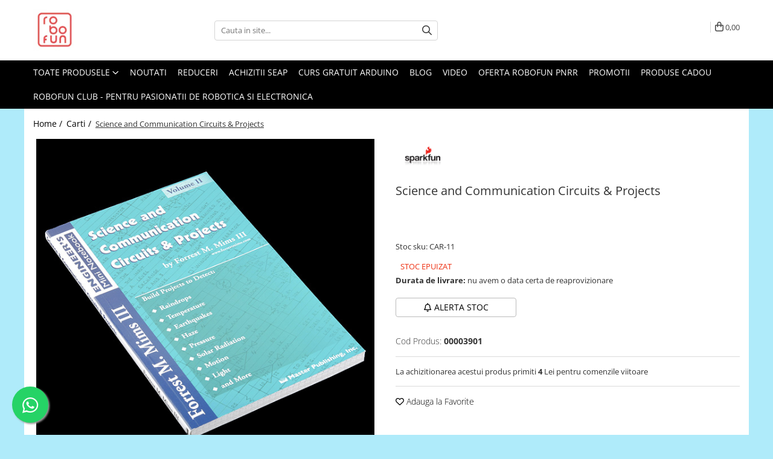

--- FILE ---
content_type: text/html; charset=UTF-8
request_url: https://www.robofun.ro/carti/science-and-communication-circuits-amp-projects.html
body_size: 35141
content:
<!DOCTYPE html>

<html lang="ro-ro">

	<head>
		<meta charset="UTF-8">

		<script src="https://gomagcdn.ro/themes/fashion/js/lazysizes.min.js?v=10221307-4.243" async=""></script>

		<script>
			function g_js(callbk){typeof callbk === 'function' ? window.addEventListener("DOMContentLoaded", callbk, false) : false;}
		</script>

					<link rel="icon" sizes="48x48" href="https://gomagcdn.ro/domains/robofun.ro/files/favicon/favicon.png">
			<link rel="apple-touch-icon" sizes="180x180" href="https://gomagcdn.ro/domains/robofun.ro/files/favicon/favicon.png">
		
		<style>
			/*body.loading{overflow:hidden;}
			body.loading #wrapper{opacity: 0;visibility: hidden;}
			body #wrapper{opacity: 1;visibility: visible;transition:all .1s ease-out;}*/

			.main-header .main-menu{min-height:43px;}
			.-g-hide{visibility:hidden;opacity:0;}

					</style>
		
		<link rel="preconnect" href="https://gomagcdn.ro"><link rel="dns-prefetch" href="https://fonts.googleapis.com" /><link rel="dns-prefetch" href="https://fonts.gstatic.com" /><link rel="dns-prefetch" href="https://connect.facebook.net" /><link rel="dns-prefetch" href="https://www.facebook.com" /><link rel="dns-prefetch" href="https://event.2performant.com" /><link rel="dns-prefetch" href="https://www.googletagmanager.com" /><link rel="dns-prefetch" href="https://retargeting.newsmanapp.com" />

					<link rel="preload" as="image" href="https://gomagcdn.ro/domains/robofun.ro/files/product/large/science-projects-575204-294-641461.jpg"   >
		
		<link rel="preload" href="https://gomagcdn.ro/themes/fashion/js/plugins.js?v=10221307-4.243" as="script">

		
					<link rel="preload" href="https://www.robofun.ro/theme/default.js?v=41684503864" as="script">
				
		<link rel="preload" href="https://gomagcdn.ro/themes/fashion/js/dev.js?v=10221307-4.243" as="script">

		
					<link rel="stylesheet" href="https://gomagcdn.ro/themes/fashion/css/main-min.css?v=10221307-4.243-1" data-values='{"blockScripts": "1"}'>
		
					<link rel="stylesheet" href="https://www.robofun.ro/theme/default.css?v=41684503864">
		
						<link rel="stylesheet" href="https://gomagcdn.ro/themes/fashion/css/dev-style.css?v=10221307-4.243-1">
		
		
		
		<link rel="alternate" hreflang="x-default" href="https://www.robofun.ro/carti/science-and-communication-circuits-amp-projects.html">
									<!-- start Omniconvert.com code -->
<link rel="dns-prefetch" href="//app.omniconvert.com" />
<script type="text/javascript">window._mktz=window._mktz||[];</script>
<script src="//cdn.omniconvert.com/js/p198421.js"></script>
<!-- end Omniconvert.com code -->					
		<meta name="expires" content="never">
		<meta name="revisit-after" content="1 days">
					<meta name="author" content="Gomag">
				<title>Science and Communication Circuits & Projects</title>


					<meta name="robots" content="index,follow" />
						
		<meta name="description" content="Science and Communication Circuits & Projects">
		<meta class="viewport" name="viewport" content="width=device-width, initial-scale=1.0, user-scalable=no">
							<meta property="og:description" content="Stoc sku: CAR-11"/>
							<meta property="og:image" content="https://gomagcdn.ro/domains/robofun.ro/files/product/large/science-projects-575204-294-641461.jpg"/>
															<link rel="canonical" href="https://www.robofun.ro/carti/science-and-communication-circuits-amp-projects.html" />
			<meta property="og:url" content="https://www.robofun.ro/carti/science-and-communication-circuits-amp-projects.html"/>
						
		<meta name="distribution" content="Global">
		<meta name="owner" content="www.robofun.ro">
		<meta name="publisher" content="www.robofun.ro">
		<meta name="rating" content="General">
		<meta name="copyright" content="Copyright www.robofun.ro 2026. All rights reserved">
		<link rel="search" href="https://www.robofun.ro/opensearch.ro.xml" type="application/opensearchdescription+xml" title="Cautare"/>

		
							<script src="https://gomagcdn.ro/themes/fashion/js/jquery-2.1.4.min.js"></script>
			<script defer src="https://gomagcdn.ro/themes/fashion/js/jquery.autocomplete.js?v=20181023"></script>
			<script src="https://gomagcdn.ro/themes/fashion/js/gomag.config.js?v=10221307-4.243"></script>
			<script src="https://gomagcdn.ro/themes/fashion/js/gomag.js?v=10221307-4.243"></script>
		
													<script>
$.Gomag.bind('User/Data/AffiliateMarketing/HideTrafiLeak', function(event, data){

    //hide tawk.to widget
	Tawk_API = Tawk_API || {};
	Tawk_API.onBeforeLoad = function(){
		Tawk_API.hideWidget();
	};
});
</script><script>
$.Gomag.bind('User/Data/AffiliateMarketing/HideTrafiLeak', function(event, data){

    $('.whatsappfloat').remove();
});
</script><!-- Global site tag (gtag.js) - Google Analytics -->
<script async src="https://www.googletagmanager.com/gtag/js?id=G-CQ4EB0C64B"></script>
	<script>
 window.dataLayer = window.dataLayer || [];
  function gtag(){dataLayer.push(arguments);}
    var cookieValue = '';
  var name = 'g_c_consent' + "=";
  var decodedCookie = decodeURIComponent(document.cookie);
  var ca = decodedCookie.split(';');
  for(var i = 0; i <ca.length; i++) {
	var c = ca[i];
	while (c.charAt(0) == ' ') {
	  c = c.substring(1);
	}
	if (c.indexOf(name) == 0) {
	  cookieValue = c.substring(name.length, c.length);
	}
  }



if(cookieValue == ''){
	gtag('consent', 'default', {
	  'ad_storage': 'granted',
	  'ad_user_data': 'granted',
	  'ad_personalization': 'granted',
	  'analytics_storage': 'granted',
	  'personalization_storage': 'granted',
	  'functionality_storage': 'granted',
	  'security_storage': 'granted'
	});
	} else if(cookieValue != '-1'){


			gtag('consent', 'default', {
			'ad_storage': 'granted',
			'ad_user_data': 'granted',
			'ad_personalization': 'granted',
			'analytics_storage': 'granted',
			'personalization_storage': 'granted',
			'functionality_storage': 'granted',
			'security_storage': 'granted'
		});
	} else {
	 gtag('consent', 'default', {
		  'ad_storage': 'denied',
		  'ad_user_data': 'denied',
		  'ad_personalization': 'denied',
		  'analytics_storage': 'denied',
			'personalization_storage': 'denied',
			'functionality_storage': 'denied',
			'security_storage': 'denied'
		});

		 }
</script>
<script>

	
  gtag('js', new Date());

 
$.Gomag.bind('Cookie/Policy/Consent/Denied', function(){
	gtag('consent', 'update', {
		  'ad_storage': 'denied',
		  'ad_user_data': 'denied',
		  'ad_personalization': 'denied',
		  'analytics_storage': 'denied',
			'personalization_storage': 'denied',
			'functionality_storage': 'denied',
			'security_storage': 'denied'
		});
		})
$.Gomag.bind('Cookie/Policy/Consent/Granted', function(){
	gtag('consent', 'update', {
		  'ad_storage': 'granted',
		  'ad_user_data': 'granted',
		  'ad_personalization': 'granted',
		  'analytics_storage': 'granted',
			'personalization_storage': 'granted',
			'functionality_storage': 'granted',
			'security_storage': 'granted'
		});
		})
  gtag('config', 'G-CQ4EB0C64B', {allow_enhanced_conversions: true });
</script>
<script>
	function gaBuildProductVariant(product)
	{
		let _return = '';
		if(product.version != undefined)
		{
			$.each(product.version, function(i, a){
				_return += (_return == '' ? '' : ', ')+a.value;
			})
		}
		return _return;
	}

</script>
<script>
	$.Gomag.bind('Product/Add/To/Cart/After/Listing', function gaProductAddToCartLV4(event, data) {
		if(data.product !== undefined) {
			var gaProduct = false;
			if(typeof(gaProducts) != 'undefined' && gaProducts[data.product.id] != undefined)
			{
				gaProduct = gaProducts[data.product.id];

			}

			if(gaProduct == false)
			{
				gaProduct = {};
				gaProduct.item_id = data.product.sku;
				gaProduct.currency = data.product.currency ? (String(data.product.currency).toLowerCase() == 'lei' ? 'RON' : data.product.currency) : 'RON';
				gaProduct.item_name =  data.product.name ;
				gaProduct.item_variant= gaBuildProductVariant(data.product);
				gaProduct.item_brand = data.product.brand;
				gaProduct.item_category = data.product.category;

			}

			gaProduct.price = parseFloat(data.product.price).toFixed(2);
			gaProduct.quantity = data.product.productQuantity;
			gtag("event", "add_to_cart", {
				currency: gaProduct.currency,
				value: parseFloat(gaProduct.price) * parseFloat(gaProduct.quantity),
				items: [
					gaProduct
				]
			});

		}
	})
	$.Gomag.bind('Product/Add/To/Cart/After/Details', function gaProductAddToCartDV4(event, data){

		if(data.product !== undefined){

			var gaProduct = false;
			if(
				typeof(gaProducts) != 'undefined'
				&&
				gaProducts[data.product.id] != undefined
			)
			{
				var gaProduct = gaProducts[data.product.id];
			}

			if(gaProduct == false)
			{
				gaProduct = {};
				gaProduct.item_id = data.product.sku;
				gaProduct.currency = data.product.currency ? (String(data.product.currency).toLowerCase() == 'lei' ? 'RON' : data.product.currency) : 'RON';
				gaProduct.item_name =  data.product.name ;
				gaProduct.item_variant= gaBuildProductVariant(data.product);
				gaProduct.item_brand = data.product.brand;
				gaProduct.item_category = data.product.category;

			}

			gaProduct.price = parseFloat(data.product.price).toFixed(2);
			gaProduct.quantity = data.product.productQuantity;


			gtag("event", "add_to_cart", {
			  currency: gaProduct.currency,
			  value: parseFloat(gaProduct.price) * parseFloat(gaProduct.quantity),
			  items: [
				gaProduct
			  ]
			});
        }

	})
	 $.Gomag.bind('Product/Remove/From/Cart', function gaProductRemovedFromCartV4(event, data){
		var envData = $.Gomag.getEnvData();
		var products = envData.products;

		if(data.data.product !== undefined && products[data.data.product] !== undefined){


			var dataProduct = products[data.data.product];


			gaProduct = {};
			gaProduct.item_id = dataProduct.sku;

			gaProduct.item_name =   dataProduct.name ;
			gaProduct.currency = dataProduct.currency ? (String(dataProduct.currency).toLowerCase() == 'lei' ? 'RON' : dataProduct.currency) : 'RON';
			gaProduct.item_category = dataProduct.category;
			gaProduct.item_brand = dataProduct.brand;
			gaProduct.price = parseFloat(dataProduct.price).toFixed(2);
			gaProduct.quantity = data.data.quantity;
			gaProduct.item_variant= gaBuildProductVariant(dataProduct);
			gtag("event", "remove_from_cart", {
			  currency: gaProduct.currency,
			  value: parseFloat(gaProduct.price) * parseFloat(gaProduct.quantity),
			  items: [
				gaProduct
			  ]
			});
        }

	});

	 $.Gomag.bind('Cart/Quantity/Update', function gaCartQuantityUpdateV4(event, data){
		var envData = $.Gomag.getEnvData();
		var products = envData.products;
		if(!data.data.finalQuantity || !data.data.initialQuantity)
		{
			return false;
		}
		var dataProduct = products[data.data.product];
		if(dataProduct == undefined)
		{
			return false;
		}

		gaProduct = {};
		gaProduct.item_id = dataProduct.sku;
		gaProduct.currency = dataProduct.currency ? (String(dataProduct.currency).toLowerCase() == 'lei' ? 'RON' : dataProduct.currency) : 'RON';
		gaProduct.item_name =  dataProduct.name ;

		gaProduct.item_category = dataProduct.category;
		gaProduct.item_brand = dataProduct.brand;
		gaProduct.price = parseFloat(dataProduct.price).toFixed(2);
		gaProduct.item_variant= gaBuildProductVariant(dataProduct);
		if(parseFloat(data.data.initialQuantity) < parseFloat(data.data.finalQuantity))
		{
			var quantity = parseFloat(data.data.finalQuantity) - parseFloat(data.data.initialQuantity);
			gaProduct.quantity = quantity;

			gtag("event", "add_to_cart", {
			  currency: gaProduct.currency,
			  value: parseFloat(gaProduct.price) * parseFloat(gaProduct.quantity),
			  items: [
				gaProduct
			  ]
			});
		}
		else if(parseFloat(data.data.initialQuantity) > parseFloat(data.data.finalQuantity))
		{
			var quantity = parseFloat(data.data.initialQuantity) - parseFloat(data.data.finalQuantity);
			gaProduct.quantity = quantity;
			gtag("event", "remove_from_cart", {
			  currency: gaProduct.currency,
			  value: parseFloat(gaProduct.price) * parseFloat(gaProduct.quantity),
			  items: [
				gaProduct
			  ]
			});
		}

	});

</script>
<script>
        (function(d, s, i) {
            var f = d.getElementsByTagName(s)[0], j = d.createElement(s);
            j.async = true;
            j.src = "https://t.themarketer.com/t/j/" + i;
            f.parentNode.insertBefore(j, f);
        })(document, "script", "WRX2B598");
    </script><script>
function gmsc(name, value)
{
	if(value != undefined && value)
	{
		var expires = new Date();
		expires.setTime(expires.getTime() + parseInt(3600*24*1000*90));
		document.cookie = encodeURIComponent(name) + "=" + encodeURIComponent(value) + '; expires='+ expires.toUTCString() + "; path=/";
	}
}
let gmqs = window.location.search;
let gmup = new URLSearchParams(gmqs);
gmsc('g_sc', gmup.get('shop_campaign'));
gmsc('shop_utm_campaign', gmup.get('utm_campaign'));
gmsc('shop_utm_medium', gmup.get('utm_medium'));
gmsc('shop_utm_source', gmup.get('utm_source'));
</script><!-- Google Tag Manager -->
    <script>(function(w,d,s,l,i){w[l]=w[l]||[];w[l].push({'gtm.start':
    new Date().getTime(),event:'gtm.js'});var f=d.getElementsByTagName(s)[0],
    j=d.createElement(s),dl=l!='dataLayer'?'&l='+l:'';j.async=true;j.src=
    'https://www.googletagmanager.com/gtm.js?id='+i+dl;f.parentNode.insertBefore(j,f);
    })(window,document,'script','dataLayer','GTM-WK7R72GR');</script>
    <!-- End Google Tag Manager --><script>
window.dataLayer = window.dataLayer || [];
window.gtag = window.gtag || function(){dataLayer.push(arguments);}
</script><!-- Facebook Pixel Code -->
				<script>
				!function(f,b,e,v,n,t,s){if(f.fbq)return;n=f.fbq=function(){n.callMethod?
				n.callMethod.apply(n,arguments):n.queue.push(arguments)};if(!f._fbq)f._fbq=n;
				n.push=n;n.loaded=!0;n.version="2.0";n.queue=[];t=b.createElement(e);t.async=!0;
				t.src=v;s=b.getElementsByTagName(e)[0];s.parentNode.insertBefore(t,s)}(window,
				document,"script","//connect.facebook.net/en_US/fbevents.js");

				fbq("init", "1441462585899193");
				fbq("track", "PageView");</script>
				<!-- End Facebook Pixel Code -->
				<script>
				$.Gomag.bind('User/Ajax/Data/Loaded', function(event, data){
					if(data != undefined && data.data != undefined)
					{
						var eventData = data.data;
						if(eventData.facebookUserData != undefined)
						{
							$('body').append(eventData.facebookUserData);
						}
					}
				})
				</script>
				<meta name="facebook-domain-verification" content="i1xp2ttgu51tqdc8lhro0tmke46kog" />					
		
	</head>

	<body class="" style="background: #afebfa top center repeat;">

		<script >
			function _addCss(url, attribute, value, loaded){
				var _s = document.createElement('link');
				_s.rel = 'stylesheet';
				_s.href = url;
				_s.type = 'text/css';
				if(attribute)
				{
					_s.setAttribute(attribute, value)
				}
				if(loaded){
					_s.onload = function(){
						var dom = document.getElementsByTagName('body')[0];
						//dom.classList.remove('loading');
					}
				}
				var _st = document.getElementsByTagName('link')[0];
				_st.parentNode.insertBefore(_s, _st);
			}
			//_addCss('https://fonts.googleapis.com/css2?family=Open+Sans:ital,wght@0,300;0,400;0,600;0,700;1,300;1,400&display=swap');
			_addCss('https://gomagcdn.ro/themes/_fonts/Open-Sans.css');

		</script>
		<script>
				/*setTimeout(
				  function()
				  {
				   document.getElementsByTagName('body')[0].classList.remove('loading');
				  }, 1000);*/
		</script>
							
		
		<div id="wrapper">
			<!-- BLOCK:8f80a42a7123ac6fff5da488aee76416 start -->
<div id="_cartSummary" class="hide"></div>

<script >
	$(document).ready(function() {

		$(document).on('keypress', '.-g-input-loader', function(){
			$(this).addClass('-g-input-loading');
		})

		$.Gomag.bind('Product/Add/To/Cart/After', function(eventResponse, properties)
		{
									var data = JSON.parse(properties.data);
			$('.q-cart').html(data.quantity);
			if(parseFloat(data.quantity) > 0)
			{
				$('.q-cart').removeClass('hide');
			}
			else
			{
				$('.q-cart').addClass('hide');
			}
			$('.cartPrice').html(data.subtotal + ' ' + data.currency);
			$('.cartProductCount').html(data.quantity);


		})
		$('#_cartSummary').on('updateCart', function(event, cart) {
			var t = $(this);

			$.get('https://www.robofun.ro/cart-update', {
				cart: cart
			}, function(data) {

				$('.q-cart').html(data.quantity);
				if(parseFloat(data.quantity) > 0)
				{
					$('.q-cart').removeClass('hide');
				}
				else
				{
					$('.q-cart').addClass('hide');
				}
				$('.cartPrice').html(data.subtotal + ' ' + data.currency);
				$('.cartProductCount').html(data.quantity);
			}, 'json');
			window.ga = window.ga || function() {
				(ga.q = ga.q || []).push(arguments)
			};
			ga('send', 'event', 'Buton', 'Click', 'Adauga_Cos');
		});

		if(window.gtag_report_conversion) {
			$(document).on("click", 'li.phone-m', function() {
				var phoneNo = $('li.phone-m').children( "a").attr('href');
				gtag_report_conversion(phoneNo);
			});

		}

	});
</script>



<header class="main-header container-bg clearfix" data-block="headerBlock">
	<div class="discount-tape container-h full -g-hide" id="_gomagHellobar"></div>

		
	<div class="top-head-bg container-h full">

		<div class="top-head container-h">
			<div class="row">
				<div class="col-md-3 col-sm-3 col-xs-5 logo-h">
					
	<a href="https://www.robofun.ro" id="logo" data-pageId="2">
		<img src="https://gomagcdn.ro/domains/robofun7/files/company/livrabile-robofun-01_crop_web1697.jpg" fetchpriority="high" class="img-responsive" alt="robofun7" title="robofun7" width="200" height="50" style="width:auto;">
	</a>
				</div>
				<div class="col-md-4 col-sm-4 col-xs-7 main search-form-box">
					
<form name="search-form" class="search-form" action="https://www.robofun.ro/produse" id="_searchFormMainHeader">

	<input id="_autocompleteSearchMainHeader" name="c" class="input-placeholder -g-input-loader" type="text" placeholder="Cauta in site..." aria-label="Search"  value="">
	<button id="_doSearch" class="search-button" aria-hidden="true">
		<i class="fa fa-search" aria-hidden="true"></i>
	</button>

				<script >
			$(document).ready(function() {

				$('#_autocompleteSearchMainHeader').autocomplete({
					serviceUrl: 'https://www.robofun.ro/autocomplete',
					minChars: 2,
					deferRequestBy: 700,
					appendTo: '#_searchFormMainHeader',
					width: parseInt($('#_doSearch').offset().left) - parseInt($('#_autocompleteSearchMainHeader').offset().left),
					formatResult: function(suggestion, currentValue) {
						return suggestion.value;
					},
					onSelect: function(suggestion) {
						$(this).val(suggestion.data);
					},
					onSearchComplete: function(suggestion) {
						$(this).removeClass('-g-input-loading');
					}
				});
				$(document).on('click', '#_doSearch', function(e){
					e.preventDefault();
					if($('#_autocompleteSearchMainHeader').val() != '')
					{
						$('#_searchFormMainHeader').submit();
					}
				})
			});
		</script>
	

</form>
				</div>
				<div class="col-md-5 col-sm-5 acount-section">
					
<ul>
	<li class="search-m hide">
		<a href="#" class="-g-no-url" aria-label="Cauta in site..." data-pageId="">
			<i class="fa fa-search search-open" aria-hidden="true"></i>
			<i style="display:none" class="fa fa-times search-close" aria-hidden="true"></i>
		</a>
	</li>
	<li class="-g-user-icon -g-user-icon-empty">
			
	</li>
	
				<li class="wishlist-header hide">
		<a href="https://www.robofun.ro/wishlist" aria-label="Wishlist" data-pageId="28">
			<span class="-g-wishlist-product-count -g-hide"></span>
			<i class="fa fa-heart-o" aria-hidden="true"></i>
			<span class="">Favorite</span>
		</a>
	</li>
	<li class="cart-header-btn cart">
		<a class="cart-drop _showCartHeader" href="https://www.robofun.ro/cos-de-cumparaturi" aria-label="Cos de cumparaturi">
			<span class="q-cart hide">0</span>
			<i class="fa fa-shopping-bag" aria-hidden="true"></i>
			<span class="count cartPrice">0,00
				
			</span>
		</a>
					<div class="cart-dd  _cartShow cart-closed"></div>
			</li>

	</ul>

	<script>
		$(document).ready(function() {
			//Cart
							$('.cart').mouseenter(function() {
					$.Gomag.showCartSummary('div._cartShow');
				}).mouseleave(function() {
					$.Gomag.hideCartSummary('div._cartShow');
					$('div._cartShow').removeClass('cart-open');
				});
						$(document).on('click', '.dropdown-toggle', function() {
				window.location = $(this).attr('href');
			})
		})
	</script>

				</div>
			</div>
		</div>
	</div>


<div id="navigation">
	<nav id="main-menu" class="main-menu container-h full clearfix">
		<a href="#" class="menu-trg -g-no-url" title="Produse">
			<span>&nbsp;</span>
		</a>
		
<div class="container-h nav-menu-hh clearfix">

	<!-- BASE MENU -->
	<ul class="
			nav-menu base-menu
			
			
		">

		<li class="all-product-button menu-drop">
			<a class="" href="#mm-2">Toate Produsele <i class="fa fa-angle-down"></i></a>
			<div class="menu-dd">
				

	<ul class="FH">
			
		<li class="ifDrop __GomagMM ">
								<a
						href="https://www.robofun.ro/arduino-original"
						class="    "
						rel="  "
						
						title="Arduino Original"
						data-Gomag=''
						data-block-name="mainMenuD0"  data-block="mainMenuD" data-pageId= "80">
												<span class="list">Arduino Original</span>
					</a>
				
		</li>
		
		<li class="ifDrop __GomagMM ">
								<a
						href="https://www.robofun.ro/arduino-19"
						class="    "
						rel="  "
						
						title="Arduino Compatibil"
						data-Gomag=''
						data-block-name="mainMenuD0"  data-block="mainMenuD" data-pageId= "80">
												<span class="list">Arduino Compatibil</span>
					</a>
				
		</li>
		
		<li class="ifDrop __GomagMM ">
							<a
					href="https://www.robofun.ro/raspberry-pi-23"
					class="  "
					rel="  "
					
					title="Raspberry PI"
					data-Gomag=''
					data-block-name="mainMenuD0"
					data-pageId= "80"
					data-block="mainMenuD">
											<span class="list">Raspberry PI</span>
						<i class="fa fa-angle-right"></i>
				</a>

										<ul class="drop-list clearfix w100">
															<li class="image">
																	</li>
																																						<li class="fl">
										<div class="col">
											<p class="title">
												<a
												href="https://www.robofun.ro/raspberry-pi-158"
												class="title    "
												rel="  "
												
												title="Raspberry PI"
												data-Gomag='{"image":"https:\/\/gomagcdn.ro\/domains\/robofun.ro\/files\/category\/original\/placa-raspberry-pi-4-model-b4876.jpg"}'
												data-block-name="mainMenuD1"
												data-block="mainMenuD"
												data-pageId= "80"
												>
																										Raspberry PI
												</a>
											</p>
																						
										</div>
									</li>
																																<li class="fl">
										<div class="col">
											<p class="title">
												<a
												href="https://www.robofun.ro/alimentare"
												class="title    "
												rel="  "
												
												title="Alimentare"
												data-Gomag='{"image":"https:\/\/gomagcdn.ro\/domains\/robofun.ro\/files\/category\/original\/official-usb-c-power-supply-rpi-4-eu-black5725.jpg"}'
												data-block-name="mainMenuD1"
												data-block="mainMenuD"
												data-pageId= "80"
												>
																										Alimentare
												</a>
											</p>
																						
										</div>
									</li>
																																<li class="fl">
										<div class="col">
											<p class="title">
												<a
												href="https://www.robofun.ro/racire"
												class="title    "
												rel="  "
												
												title="Racire"
												data-Gomag='{"image":"https:\/\/gomagcdn.ro\/domains\/robofun.ro\/files\/category\/original\/RACIRE-raspberry-pi8332.jpg"}'
												data-block-name="mainMenuD1"
												data-block="mainMenuD"
												data-pageId= "80"
												>
																										Racire
												</a>
											</p>
																						
										</div>
									</li>
																																<li class="fl">
										<div class="col">
											<p class="title">
												<a
												href="https://www.robofun.ro/hat"
												class="title    "
												rel="  "
												
												title="Hat"
												data-Gomag='{"image":"https:\/\/gomagcdn.ro\/domains\/robofun.ro\/files\/category\/original\/hat5879.jpg"}'
												data-block-name="mainMenuD1"
												data-block="mainMenuD"
												data-pageId= "80"
												>
																										Hat
												</a>
											</p>
																						
										</div>
									</li>
																																<li class="fl">
										<div class="col">
											<p class="title">
												<a
												href="https://www.robofun.ro/accesorii-179"
												class="title    "
												rel="  "
												
												title="Accesorii"
												data-Gomag='{"image":"https:\/\/gomagcdn.ro\/domains\/robofun.ro\/files\/category\/original\/800029292164.jpg"}'
												data-block-name="mainMenuD1"
												data-block="mainMenuD"
												data-pageId= "80"
												>
																										Accesorii
												</a>
											</p>
																						
										</div>
									</li>
																																<li class="fl">
										<div class="col">
											<p class="title">
												<a
												href="https://www.robofun.ro/audio-215"
												class="title    "
												rel="  "
												
												title="Audio"
												data-Gomag='{"image":"https:\/\/gomagcdn.ro\/domains\/robofun.ro\/files\/category\/original\/hifiberry-dac-hat-standard-rca_0-4573.jpg"}'
												data-block-name="mainMenuD1"
												data-block="mainMenuD"
												data-pageId= "80"
												>
																										Audio
												</a>
											</p>
																						
										</div>
									</li>
																																<li class="fl">
										<div class="col">
											<p class="title">
												<a
												href="https://www.robofun.ro/cabluri-196"
												class="title    "
												rel="  "
												
												title="Cabluri si Conectori"
												data-Gomag='{"image":"https:\/\/gomagcdn.ro\/domains\/robofun.ro\/files\/category\/original\/usb-to-ttl-serial-cable-debug-console-cable-for-raspberry-pi_0-8146.jpg"}'
												data-block-name="mainMenuD1"
												data-block="mainMenuD"
												data-pageId= "80"
												>
																										Cabluri si Conectori
												</a>
											</p>
																						
										</div>
									</li>
																																<li class="fl">
										<div class="col">
											<p class="title">
												<a
												href="https://www.robofun.ro/camera"
												class="title    "
												rel="  "
												
												title="Camera"
												data-Gomag='{"image":"https:\/\/gomagcdn.ro\/domains\/robofun.ro\/files\/category\/original\/spy-camera-for-raspberry-pi_0-1732.jpg"}'
												data-block-name="mainMenuD1"
												data-block="mainMenuD"
												data-pageId= "80"
												>
																										Camera
												</a>
											</p>
																						
										</div>
									</li>
																																<li class="fl">
										<div class="col">
											<p class="title">
												<a
												href="https://www.robofun.ro/cutii-185"
												class="title    "
												rel="  "
												
												title="Cutii"
												data-Gomag='{"image":"https:\/\/gomagcdn.ro\/domains\/robofun.ro\/files\/category\/original\/raspberry-pi-model-b-enclosure-black-_0-9483482.jpg"}'
												data-block-name="mainMenuD1"
												data-block="mainMenuD"
												data-pageId= "80"
												>
																										Cutii
												</a>
											</p>
																						
										</div>
									</li>
																																<li class="fl">
										<div class="col">
											<p class="title">
												<a
												href="https://www.robofun.ro/lcd-189"
												class="title    "
												rel="  "
												
												title="LCD"
												data-Gomag='{"image":"https:\/\/gomagcdn.ro\/domains\/robofun.ro\/files\/category\/original\/hdmi-4-pi-10-1-display-1280x800-ips-hdmi-vga-ntsc-pal_0-7381.jpg"}'
												data-block-name="mainMenuD1"
												data-block="mainMenuD"
												data-pageId= "80"
												>
																										LCD
												</a>
											</p>
																						
										</div>
									</li>
																													</ul>
									
		</li>
		
		<li class="ifDrop __GomagMM ">
							<a
					href="https://www.robofun.ro/module"
					class="  "
					rel="  "
					
					title="Module"
					data-Gomag=''
					data-block-name="mainMenuD0"
					data-pageId= "80"
					data-block="mainMenuD">
											<span class="list">Module</span>
						<i class="fa fa-angle-right"></i>
				</a>

										<ul class="drop-list clearfix w100">
															<li class="image">
																	</li>
																																						<li class="fl">
										<div class="col">
											<p class="title">
												<a
												href="https://www.robofun.ro/adaptoare-si-convertoare-173"
												class="title    "
												rel="  "
												
												title="Adaptoare si convertoare"
												data-Gomag='{"image":"https:\/\/gomagcdn.ro\/domains\/robofun.ro\/files\/category\/original\/Robofun Adaptoare si convertoare6625.png"}'
												data-block-name="mainMenuD1"
												data-block="mainMenuD"
												data-pageId= "80"
												>
																										Adaptoare si convertoare
												</a>
											</p>
																						
										</div>
									</li>
																																<li class="fl">
										<div class="col">
											<p class="title">
												<a
												href="https://www.robofun.ro/adc"
												class="title    "
												rel="  "
												
												title="ADC"
												data-Gomag='{"image":"https:\/\/gomagcdn.ro\/domains\/robofun.ro\/files\/category\/original\/ads1115-16-bit-adc-4-channel-with-programmable-gain-amplifier_0-630.jpg"}'
												data-block-name="mainMenuD1"
												data-block="mainMenuD"
												data-pageId= "80"
												>
																										ADC
												</a>
											</p>
																						
										</div>
									</li>
																																<li class="fl">
										<div class="col">
											<p class="title">
												<a
												href="https://www.robofun.ro/audio"
												class="title    "
												rel="  "
												
												title="Audio"
												data-Gomag='{"image":"https:\/\/gomagcdn.ro\/domains\/robofun.ro\/files\/category\/original\/mp3_trigger_v2_1-3196.jpg"}'
												data-block-name="mainMenuD1"
												data-block="mainMenuD"
												data-pageId= "80"
												>
																										Audio
												</a>
											</p>
																						
										</div>
									</li>
																																<li class="fl">
										<div class="col">
											<p class="title">
												<a
												href="https://www.robofun.ro/can"
												class="title    "
												rel="  "
												
												title="CAN"
												data-Gomag='{"image":"https:\/\/gomagcdn.ro\/domains\/robofun.ro\/files\/category\/original\/can-bus-shield_0-3798.jpg"}'
												data-block-name="mainMenuD1"
												data-block="mainMenuD"
												data-pageId= "80"
												>
																										CAN
												</a>
											</p>
																						
										</div>
									</li>
																																<li class="fl">
										<div class="col">
											<p class="title">
												<a
												href="https://www.robofun.ro/convertor-nivel-logic"
												class="title    "
												rel="  "
												
												title="Convertor nivel logic"
												data-Gomag='{"image":"https:\/\/gomagcdn.ro\/domains\/robofun.ro\/files\/category\/original\/12009-066405.jpg"}'
												data-block-name="mainMenuD1"
												data-block="mainMenuD"
												data-pageId= "80"
												>
																										Convertor nivel logic
												</a>
											</p>
																						
										</div>
									</li>
																																<li class="fl">
										<div class="col">
											<p class="title">
												<a
												href="https://www.robofun.ro/convertor-usb-la-serial"
												class="title    "
												rel="  "
												
												title="Convertor USB la serial"
												data-Gomag='{"image":"https:\/\/gomagcdn.ro\/domains\/robofun.ro\/files\/category\/original\/ftdi_basic_33v_1-4966.jpg"}'
												data-block-name="mainMenuD1"
												data-block="mainMenuD"
												data-pageId= "80"
												>
																										Convertor USB la serial
												</a>
											</p>
																						
										</div>
									</li>
																																<li class="fl">
										<div class="col">
											<p class="title">
												<a
												href="https://www.robofun.ro/datalogger"
												class="title    "
												rel="  "
												
												title="Datalogger"
												data-Gomag='{"image":"https:\/\/gomagcdn.ro\/domains\/robofun.ro\/files\/category\/original\/logomatic-v2-serial-sd-datalogger-fat32-_0-3550.jpg"}'
												data-block-name="mainMenuD1"
												data-block="mainMenuD"
												data-pageId= "80"
												>
																										Datalogger
												</a>
											</p>
																						
										</div>
									</li>
																																<li class="fl">
										<div class="col">
											<p class="title">
												<a
												href="https://www.robofun.ro/lcd"
												class="title    "
												rel="  "
												
												title="LCD"
												data-Gomag='{"image":"https:\/\/gomagcdn.ro\/domains\/robofun.ro\/files\/category\/original\/lcd-scris-1-f-250x250-172554-327-4978188134.jpg"}'
												data-block-name="mainMenuD1"
												data-block="mainMenuD"
												data-pageId= "80"
												>
																										LCD
												</a>
											</p>
																						
										</div>
									</li>
																																<li class="fl">
										<div class="col">
											<p class="title">
												<a
												href="https://www.robofun.ro/module-162"
												class="title    "
												rel="  "
												
												title="Module"
												data-Gomag='{"image":"https:\/\/gomagcdn.ro\/domains\/robofun.ro\/files\/category\/original\/Robofun Module5131.jpg"}'
												data-block-name="mainMenuD1"
												data-block="mainMenuD"
												data-pageId= "80"
												>
																										Module
												</a>
											</p>
																						
										</div>
									</li>
																																<li class="fl">
										<div class="col">
											<p class="title">
												<a
												href="https://www.robofun.ro/multiplexor"
												class="title    "
												rel="  "
												
												title="Multiplexor"
												data-Gomag='{"image":"https:\/\/gomagcdn.ro\/domains\/robofun.ro\/files\/category\/original\/14685-SparkFun_Qwiic_Mux_Breakout_-_8_Channel__TCA9548A_-015960.jpg"}'
												data-block-name="mainMenuD1"
												data-block="mainMenuD"
												data-pageId= "80"
												>
																										Multiplexor
												</a>
											</p>
																						
										</div>
									</li>
																																<li class="fl">
										<div class="col">
											<p class="title">
												<a
												href="https://www.robofun.ro/radio"
												class="title    "
												rel="  "
												
												title="Radio"
												data-Gomag='{"image":"https:\/\/gomagcdn.ro\/domains\/robofun.ro\/files\/category\/original\/software-defined-radio-receiver-usb-stick-rtl2832-w-r820t_0-1987.jpg"}'
												data-block-name="mainMenuD1"
												data-block="mainMenuD"
												data-pageId= "80"
												>
																										Radio
												</a>
											</p>
																						
										</div>
									</li>
																																<li class="fl">
										<div class="col">
											<p class="title">
												<a
												href="https://www.robofun.ro/releu"
												class="title    "
												rel="  "
												
												title="Releu"
												data-Gomag='{"image":"https:\/\/gomagcdn.ro\/domains\/robofun.ro\/files\/category\/original\/pololu_baza_spdt_releu_carrier_cu_12vdc_releu_(asamblate)_0-5853.jpg"}'
												data-block-name="mainMenuD1"
												data-block="mainMenuD"
												data-pageId= "80"
												>
																										Releu
												</a>
											</p>
																						
										</div>
									</li>
																																<li class="fl">
										<div class="col">
											<p class="title">
												<a
												href="https://www.robofun.ro/rs-232"
												class="title    "
												rel="  "
												
												title="RS-232"
												data-Gomag='{"image":"https:\/\/gomagcdn.ro\/domains\/robofun.ro\/files\/category\/original\/rs232_shifter_3-6026.jpg"}'
												data-block-name="mainMenuD1"
												data-block="mainMenuD"
												data-pageId= "80"
												>
																										RS-232
												</a>
											</p>
																						
										</div>
									</li>
																																<li class="fl">
										<div class="col">
											<p class="title">
												<a
												href="https://www.robofun.ro/rs-485"
												class="title    "
												rel="  "
												
												title="RS-485"
												data-Gomag='{"image":"https:\/\/gomagcdn.ro\/domains\/robofun.ro\/files\/category\/original\/usb-to-rs-485-converter_0-5392.jpg"}'
												data-block-name="mainMenuD1"
												data-block="mainMenuD"
												data-pageId= "80"
												>
																										RS-485
												</a>
											</p>
																						
										</div>
									</li>
																																<li class="fl">
										<div class="col">
											<p class="title">
												<a
												href="https://www.robofun.ro/rtc"
												class="title    "
												rel="  "
												
												title="RTC"
												data-Gomag='{"image":"https:\/\/gomagcdn.ro\/domains\/robofun.ro\/files\/category\/original\/real-time-clock-module_0-7789.jpg"}'
												data-block-name="mainMenuD1"
												data-block="mainMenuD"
												data-pageId= "80"
												>
																										RTC
												</a>
											</p>
																						
										</div>
									</li>
																																<li class="fl">
										<div class="col">
											<p class="title">
												<a
												href="https://www.robofun.ro/telecomenzi"
												class="title    "
												rel="  "
												
												title="Telecomenzi"
												data-Gomag='{"image":"https:\/\/gomagcdn.ro\/domains\/robofun.ro\/files\/category\/original\/telecomanda_ir_1-740.jpg"}'
												data-block-name="mainMenuD1"
												data-block="mainMenuD"
												data-pageId= "80"
												>
																										Telecomenzi
												</a>
											</p>
																						
										</div>
									</li>
																													</ul>
									
		</li>
		
		<li class="ifDrop __GomagMM ">
							<a
					href="https://www.robofun.ro/accesorii"
					class="  "
					rel="  "
					
					title="Accesorii"
					data-Gomag=''
					data-block-name="mainMenuD0"
					data-pageId= "80"
					data-block="mainMenuD">
											<span class="list">Accesorii</span>
						<i class="fa fa-angle-right"></i>
				</a>

										<ul class="drop-list clearfix w100">
															<li class="image">
																	</li>
																																						<li class="fl">
										<div class="col">
											<p class="title">
												<a
												href="https://www.robofun.ro/accesorii-170"
												class="title    "
												rel="  "
												
												title="Accesorii"
												data-Gomag='{"image":"https:\/\/gomagcdn.ro\/domains\/robofun.ro\/files\/category\/original\/accesorii7467.jpg"}'
												data-block-name="mainMenuD1"
												data-block="mainMenuD"
												data-pageId= "80"
												>
																										Accesorii
												</a>
											</p>
																						
										</div>
									</li>
																																<li class="fl">
										<div class="col">
											<p class="title">
												<a
												href="https://www.robofun.ro/antene"
												class="title    "
												rel="  "
												
												title="Antene"
												data-Gomag='{"image":"https:\/\/gomagcdn.ro\/domains\/robofun.ro\/files\/category\/original\/antena_gps-21626274.jpg"}'
												data-block-name="mainMenuD1"
												data-block="mainMenuD"
												data-pageId= "80"
												>
																										Antene
												</a>
											</p>
																						
										</div>
									</li>
																																<li class="fl">
										<div class="col">
											<p class="title">
												<a
												href="https://www.robofun.ro/breadboard"
												class="title    "
												rel="  "
												
												title="Breadboard"
												data-Gomag='{"image":"https:\/\/gomagcdn.ro\/domains\/robofun.ro\/files\/category\/original\/placa_montaj_fara_lipire-7535.jpg"}'
												data-block-name="mainMenuD1"
												data-block="mainMenuD"
												data-pageId= "80"
												>
																										Breadboard
												</a>
											</p>
																						
										</div>
									</li>
																																<li class="fl">
										<div class="col">
											<p class="title">
												<a
												href="https://www.robofun.ro/cabluri"
												class="title    "
												rel="  "
												
												title="Cabluri"
												data-Gomag='{"image":"https:\/\/gomagcdn.ro\/domains\/robofun.ro\/files\/category\/original\/cablu_senzor_analog-3281.jpg"}'
												data-block-name="mainMenuD1"
												data-block="mainMenuD"
												data-pageId= "80"
												>
																										Cabluri
												</a>
											</p>
																						
										</div>
									</li>
																																<li class="fl">
										<div class="col">
											<p class="title">
												<a
												href="https://www.robofun.ro/conectori"
												class="title    "
												rel="  "
												
												title="Conectori"
												data-Gomag='{"image":"https:\/\/gomagcdn.ro\/domains\/robofun.ro\/files\/category\/original\/stackable_kit_1-9169.jpg"}'
												data-block-name="mainMenuD1"
												data-block="mainMenuD"
												data-pageId= "80"
												>
																										Conectori
												</a>
											</p>
																						
										</div>
									</li>
																																<li class="fl">
										<div class="col">
											<p class="title">
												<a
												href="https://www.robofun.ro/cutii"
												class="title    "
												rel="  "
												
												title="Cutii"
												data-Gomag='{"image":"https:\/\/gomagcdn.ro\/domains\/robofun.ro\/files\/category\/original\/arduino_box_1-8128.jpg"}'
												data-block-name="mainMenuD1"
												data-block="mainMenuD"
												data-pageId= "80"
												>
																										Cutii
												</a>
											</p>
																						
										</div>
									</li>
																																<li class="fl">
										<div class="col">
											<p class="title">
												<a
												href="https://www.robofun.ro/sticker"
												class="title    "
												rel="  "
												
												title="Sticker"
												data-Gomag='{"image":"https:\/\/gomagcdn.ro\/domains\/robofun.ro\/files\/category\/original\/open-source-hardware-sticker-_0-9054.jpg"}'
												data-block-name="mainMenuD1"
												data-block="mainMenuD"
												data-pageId= "80"
												>
																										Sticker
												</a>
											</p>
																						
										</div>
									</li>
																													</ul>
									
		</li>
		
		<li class="ifDrop __GomagMM ">
							<a
					href="https://www.robofun.ro/componente"
					class="  "
					rel="  "
					
					title="Componente"
					data-Gomag=''
					data-block-name="mainMenuD0"
					data-pageId= "80"
					data-block="mainMenuD">
											<span class="list">Componente</span>
						<i class="fa fa-angle-right"></i>
				</a>

										<ul class="drop-list clearfix w100">
															<li class="image">
																	</li>
																																						<li class="fl">
										<div class="col">
											<p class="title">
												<a
												href="https://www.robofun.ro/butoane-tastaturi"
												class="title    "
												rel="  "
												
												title="Butoane, Tastaturi"
												data-Gomag='{"image":"https:\/\/gomagcdn.ro\/domains\/robofun.ro\/files\/category\/original\/big_button_brick_1-1191.jpeg"}'
												data-block-name="mainMenuD1"
												data-block="mainMenuD"
												data-pageId= "80"
												>
																										Butoane, Tastaturi
												</a>
											</p>
																						
										</div>
									</li>
																																<li class="fl">
										<div class="col">
											<p class="title">
												<a
												href="https://www.robofun.ro/condensatoare"
												class="title    "
												rel="  "
												
												title="Condensatoare"
												data-Gomag='{"image":"https:\/\/gomagcdn.ro\/domains\/robofun.ro\/files\/category\/original\/ce10_25sp-8825.jpg"}'
												data-block-name="mainMenuD1"
												data-block="mainMenuD"
												data-pageId= "80"
												>
																										Condensatoare
												</a>
											</p>
																						
										</div>
									</li>
																																<li class="fl">
										<div class="col">
											<p class="title">
												<a
												href="https://www.robofun.ro/generale"
												class="title    "
												rel="  "
												
												title="Generale"
												data-Gomag='{"image":"https:\/\/gomagcdn.ro\/domains\/robofun.ro\/files\/category\/original\/releu_5v_omron_g5la_brick_3.jpg-7503.jpg"}'
												data-block-name="mainMenuD1"
												data-block="mainMenuD"
												data-pageId= "80"
												>
																										Generale
												</a>
											</p>
																						
										</div>
									</li>
																																<li class="fl">
										<div class="col">
											<p class="title">
												<a
												href="https://www.robofun.ro/led"
												class="title    "
												rel="  "
												
												title="LED"
												data-Gomag='{"image":"https:\/\/gomagcdn.ro\/domains\/robofun.ro\/files\/category\/original\/led_galben_1-4017.jpg"}'
												data-block-name="mainMenuD1"
												data-block="mainMenuD"
												data-pageId= "80"
												>
																										LED
												</a>
											</p>
																						
										</div>
									</li>
																																<li class="fl">
										<div class="col">
											<p class="title">
												<a
												href="https://www.robofun.ro/microcontrollere-avr"
												class="title    "
												rel="  "
												
												title="Microcontrollere AVR"
												data-Gomag='{"image":"https:\/\/gomagcdn.ro\/domains\/robofun.ro\/files\/category\/original\/atmega328_arduino_bootloader_1-4792.jpg"}'
												data-block-name="mainMenuD1"
												data-block="mainMenuD"
												data-pageId= "80"
												>
																										Microcontrollere AVR
												</a>
											</p>
																						
										</div>
									</li>
																																<li class="fl">
										<div class="col">
											<p class="title">
												<a
												href="https://www.robofun.ro/pcb-placute-circuit"
												class="title    "
												rel="  "
												
												title="PCB - Placute Circuit"
												data-Gomag='{"image":"https:\/\/gomagcdn.ro\/domains\/robofun.ro\/files\/category\/original\/135x135_080222_pcbs_13-7017.jpg"}'
												data-block-name="mainMenuD1"
												data-block="mainMenuD"
												data-pageId= "80"
												>
																										PCB - Placute Circuit
												</a>
											</p>
																						
										</div>
									</li>
																																<li class="fl">
										<div class="col">
											<p class="title">
												<a
												href="https://www.robofun.ro/rezistoare"
												class="title    "
												rel="  "
												
												title="Rezistoare"
												data-Gomag='{"image":"https:\/\/gomagcdn.ro\/domains\/robofun.ro\/files\/category\/original\/rezistenta-7528.jpg"}'
												data-block-name="mainMenuD1"
												data-block="mainMenuD"
												data-pageId= "80"
												>
																										Rezistoare
												</a>
											</p>
																						
										</div>
									</li>
																													</ul>
									
		</li>
		
		<li class="ifDrop __GomagMM ">
								<a
						href="https://www.robofun.ro/3doodler-191"
						class="    "
						rel="  "
						
						title="Creion 3D 3Doodler"
						data-Gomag=''
						data-block-name="mainMenuD0"  data-block="mainMenuD" data-pageId= "80">
												<span class="list">Creion 3D 3Doodler</span>
					</a>
				
		</li>
		
		<li class="ifDrop __GomagMM ">
							<a
					href="https://www.robofun.ro/imprimante-3d"
					class="  "
					rel="  "
					
					title="Imprimante 3D"
					data-Gomag='{"image":"https:\/\/gomagcdn.ro\/domains\/robofun.ro\/files\/category\/original\/banner categorie5467.jpg"}'
					data-block-name="mainMenuD0"
					data-pageId= "80"
					data-block="mainMenuD">
											<span class="list">Imprimante 3D</span>
						<i class="fa fa-angle-right"></i>
				</a>

										<ul class="drop-list clearfix w100">
															<li class="image">
																	</li>
																																						<li class="fl">
										<div class="col">
											<p class="title">
												<a
												href="https://www.robofun.ro/imprimante-3d-167"
												class="title    "
												rel="  "
												
												title="Imprimante 3D"
												data-Gomag='{"image":"https:\/\/gomagcdn.ro\/domains\/robofun.ro\/files\/category\/original\/Robofun imprimanta-3d4909.jpg"}'
												data-block-name="mainMenuD1"
												data-block="mainMenuD"
												data-pageId= "80"
												>
																										Imprimante 3D
												</a>
											</p>
																						
										</div>
									</li>
																																<li class="fl">
										<div class="col">
											<p class="title">
												<a
												href="https://www.robofun.ro/3doodler-104"
												class="title    "
												rel="  "
												
												title="3Doodler"
												data-Gomag='{"image":"https:\/\/gomagcdn.ro\/domains\/robofun.ro\/files\/category\/original\/creion-3d-3doodler-pro-pentru-profesionisti-7044.jpg"}'
												data-block-name="mainMenuD1"
												data-block="mainMenuD"
												data-pageId= "80"
												>
																										3Doodler
												</a>
											</p>
																						
										</div>
									</li>
																																<li class="fl">
										<div class="col">
											<p class="title">
												<a
												href="https://www.robofun.ro/componente-145"
												class="title    "
												rel="  "
												
												title="Componente"
												data-Gomag='{"image":"https:\/\/gomagcdn.ro\/domains\/robofun.ro\/files\/category\/original\/componenteimprimante-2472.jpg"}'
												data-block-name="mainMenuD1"
												data-block="mainMenuD"
												data-pageId= "80"
												>
																										Componente
												</a>
											</p>
																																															<a
														href="https://www.robofun.ro/componente-160"
														rel="  "
														
														title="Componente"
														class="    "
														data-Gomag='{"image":"https:\/\/gomagcdn.ro\/domains\/robofun.ro\/files\/category\/original\/Robofun Componente 3D1902.jpg"}'
														data-block-name="mainMenuD2"
														data-block="mainMenuD"
														data-pageId=""
													>
																												<i class="fa fa-angle-right"></i>
														<span>Componente</span>
													</a>
																									<a
														href="https://www.robofun.ro/componente-e3d"
														rel="  "
														
														title="Componente E3D"
														class="    "
														data-Gomag='{"image":"https:\/\/gomagcdn.ro\/domains\/robofun.ro\/files\/category\/original\/lite6-228x228-7508.jpg"}'
														data-block-name="mainMenuD2"
														data-block="mainMenuD"
														data-pageId=""
													>
																												<i class="fa fa-angle-right"></i>
														<span>Componente E3D</span>
													</a>
																							
										</div>
									</li>
																																<li class="fl">
										<div class="col">
											<p class="title">
												<a
												href="https://www.robofun.ro/filament-premium-abs-1-75-mm"
												class="title    "
												rel="  "
												
												title="Filament Premium ABS 1.75 mm"
												data-Gomag='{"image":"https:\/\/gomagcdn.ro\/domains\/robofun.ro\/files\/category\/original\/filament-160x160-5553.jpg"}'
												data-block-name="mainMenuD1"
												data-block="mainMenuD"
												data-pageId= "80"
												>
																										Filament Premium ABS 1.75 mm
												</a>
											</p>
																						
										</div>
									</li>
																																<li class="fl">
										<div class="col">
											<p class="title">
												<a
												href="https://www.robofun.ro/filament-premium-abs-3-mm"
												class="title    "
												rel="  "
												
												title="Filament Premium ABS 3 mm"
												data-Gomag='{"image":"https:\/\/gomagcdn.ro\/domains\/robofun.ro\/files\/category\/original\/filament-160x160-9437.jpg"}'
												data-block-name="mainMenuD1"
												data-block="mainMenuD"
												data-pageId= "80"
												>
																										Filament Premium ABS 3 mm
												</a>
											</p>
																						
										</div>
									</li>
																																<li class="fl">
										<div class="col">
											<p class="title">
												<a
												href="https://www.robofun.ro/filament-premium-pla-1-75-mm"
												class="title    "
												rel="  "
												
												title="Filament Premium PLA 1.75 mm"
												data-Gomag='{"image":"https:\/\/gomagcdn.ro\/domains\/robofun.ro\/files\/category\/original\/filament-2371.jpg"}'
												data-block-name="mainMenuD1"
												data-block="mainMenuD"
												data-pageId= "80"
												>
																										Filament Premium PLA 1.75 mm
												</a>
											</p>
																						
										</div>
									</li>
																																<li class="fl">
										<div class="col">
											<p class="title">
												<a
												href="https://www.robofun.ro/filamente-speciale"
												class="title    "
												rel="  "
												
												title="Filamente Speciale"
												data-Gomag='{"image":"https:\/\/gomagcdn.ro\/domains\/robofun.ro\/files\/category\/original\/filament-160x160-1484.jpg"}'
												data-block-name="mainMenuD1"
												data-block="mainMenuD"
												data-pageId= "80"
												>
																										Filamente Speciale
												</a>
											</p>
																						
										</div>
									</li>
																																<li class="fl">
										<div class="col">
											<p class="title">
												<a
												href="https://www.robofun.ro/prusa-i3-diy-kit"
												class="title    "
												rel="  "
												
												title="Prusa I3 DIY Kit"
												data-Gomag='{"image":"https:\/\/gomagcdn.ro\/domains\/robofun.ro\/files\/category\/original\/img_20140418_075149-6455.jpg"}'
												data-block-name="mainMenuD1"
												data-block="mainMenuD"
												data-pageId= "80"
												>
																										Prusa I3 DIY Kit
												</a>
											</p>
																						
										</div>
									</li>
																													</ul>
									
		</li>
		
		<li class="ifDrop __GomagMM ">
								<a
						href="https://www.robofun.ro/carti"
						class="    "
						rel="  "
						
						title="Carti"
						data-Gomag='{"image":"https:\/\/gomagcdn.ro\/domains\/robofun.ro\/files\/category\/original\/carte-3396.jpg"}'
						data-block-name="mainMenuD0"  data-block="mainMenuD" data-pageId= "80">
												<span class="list">Carti</span>
					</a>
				
		</li>
		
		<li class="ifDrop __GomagMM ">
							<a
					href="https://www.robofun.ro/pentru-incepatori"
					class="  "
					rel="  "
					
					title="Pentru Incepatori"
					data-Gomag=''
					data-block-name="mainMenuD0"
					data-pageId= "80"
					data-block="mainMenuD">
											<span class="list">Pentru Incepatori</span>
						<i class="fa fa-angle-right"></i>
				</a>

										<ul class="drop-list clearfix w100">
															<li class="image">
																	</li>
																																						<li class="fl">
										<div class="col">
											<p class="title">
												<a
												href="https://www.robofun.ro/kituri-incepatori-arduino"
												class="title    "
												rel="  "
												
												title="Kituri incepatori Arduino"
												data-Gomag='{"image":"https:\/\/gomagcdn.ro\/domains\/robofun.ro\/files\/category\/original\/Robofun Kituri incepatori Arduino8609.jpg"}'
												data-block-name="mainMenuD1"
												data-block="mainMenuD"
												data-pageId= "80"
												>
																										Kituri incepatori Arduino
												</a>
											</p>
																						
										</div>
									</li>
																																<li class="fl">
										<div class="col">
											<p class="title">
												<a
												href="https://www.robofun.ro/pentru-incepatori-159"
												class="title    "
												rel="  "
												
												title="Pentru Incepatori"
												data-Gomag='{"image":"https:\/\/gomagcdn.ro\/domains\/robofun.ro\/files\/category\/original\/Robofun Pentru incepatori9225.jpg"}'
												data-block-name="mainMenuD1"
												data-block="mainMenuD"
												data-pageId= "80"
												>
																										Pentru Incepatori
												</a>
											</p>
																						
										</div>
									</li>
																																<li class="fl">
										<div class="col">
											<p class="title">
												<a
												href="https://www.robofun.ro/micro-bit-186"
												class="title    "
												rel="  "
												
												title="Micro:bit"
												data-Gomag='{"image":"https:\/\/gomagcdn.ro\/domains\/robofun.ro\/files\/category\/original\/micro-bit-board-0-852305-2090-9438678709.jpg"}'
												data-block-name="mainMenuD1"
												data-block="mainMenuD"
												data-pageId= "80"
												>
																										Micro:bit
												</a>
											</p>
																						
										</div>
									</li>
																													</ul>
									
		</li>
		
		<li class="ifDrop __GomagMM ">
							<a
					href="https://www.robofun.ro/junior-robotics"
					class="  "
					rel="  "
					
					title="Junior Robotics"
					data-Gomag=''
					data-block-name="mainMenuD0"
					data-pageId= "80"
					data-block="mainMenuD">
											<span class="list">Junior Robotics</span>
						<i class="fa fa-angle-right"></i>
				</a>

										<ul class="drop-list clearfix w100">
															<li class="image">
																	</li>
																																						<li class="fl">
										<div class="col">
											<p class="title">
												<a
												href="https://www.robofun.ro/carti-116"
												class="title    "
												rel="  "
												
												title="Carti"
												data-Gomag='{"image":"https:\/\/gomagcdn.ro\/domains\/robofun.ro\/files\/category\/original\/robotics_discover_science_technology_future_1-8283.jpg"}'
												data-block-name="mainMenuD1"
												data-block="mainMenuD"
												data-pageId= "80"
												>
																										Carti
												</a>
											</p>
																						
										</div>
									</li>
																																<li class="fl">
										<div class="col">
											<p class="title">
												<a
												href="https://www.robofun.ro/junior-robotics-169"
												class="title    "
												rel="  "
												
												title="Junior Robotics"
												data-Gomag='{"image":"https:\/\/gomagcdn.ro\/domains\/robofun.ro\/files\/category\/original\/Robofun Junior Robotics5147.jpg"}'
												data-block-name="mainMenuD1"
												data-block="mainMenuD"
												data-pageId= "80"
												>
																										Junior Robotics
												</a>
											</p>
																						
										</div>
									</li>
																																<li class="fl">
										<div class="col">
											<p class="title">
												<a
												href="https://www.robofun.ro/lego-education"
												class="title    "
												rel="  "
												
												title="Lego Education"
												data-Gomag='{"image":"https:\/\/gomagcdn.ro\/domains\/robofun.ro\/files\/category\/original\/lego-mindstorms-5731.jpg"}'
												data-block-name="mainMenuD1"
												data-block="mainMenuD"
												data-pageId= "80"
												>
																										Lego Education
												</a>
											</p>
																						
										</div>
									</li>
																																<li class="fl">
										<div class="col">
											<p class="title">
												<a
												href="https://www.robofun.ro/stem-education"
												class="title    "
												rel="  "
												
												title="STEM Education"
												data-Gomag='{"image":"https:\/\/gomagcdn.ro\/domains\/robofun.ro\/files\/category\/original\/Set-educational-Wonders-of-Learn1050.jpg"}'
												data-block-name="mainMenuD1"
												data-block="mainMenuD"
												data-pageId= "80"
												>
																										STEM Education
												</a>
											</p>
																						
										</div>
									</li>
																																<li class="fl">
										<div class="col">
											<p class="title">
												<a
												href="https://www.robofun.ro/ugears-152"
												class="title    "
												rel="  "
												
												title="Ugears"
												data-Gomag='{"image":"https:\/\/gomagcdn.ro\/domains\/robofun.ro\/files\/category\/original\/combine2-max-1000-5220.jpg"}'
												data-block-name="mainMenuD1"
												data-block="mainMenuD"
												data-pageId= "80"
												>
																										Ugears
												</a>
											</p>
																						
										</div>
									</li>
																													</ul>
									
		</li>
		
		<li class="ifDrop __GomagMM ">
								<a
						href="https://www.robofun.ro/kit-fun"
						class="    "
						rel="  "
						
						title="Kit Fun"
						data-Gomag=''
						data-block-name="mainMenuD0"  data-block="mainMenuD" data-pageId= "80">
												<span class="list">Kit Fun</span>
					</a>
				
		</li>
		
		<li class="ifDrop __GomagMM ">
								<a
						href="https://www.robofun.ro/kit-roboti"
						class="    "
						rel="  "
						
						title="Kit Roboti"
						data-Gomag=''
						data-block-name="mainMenuD0"  data-block="mainMenuD" data-pageId= "80">
												<span class="list">Kit Roboti</span>
					</a>
				
		</li>
		
		<li class="ifDrop __GomagMM ">
							<a
					href="https://www.robofun.ro/cadouri"
					class="  "
					rel="  "
					
					title="Cadouri"
					data-Gomag=''
					data-block-name="mainMenuD0"
					data-pageId= "80"
					data-block="mainMenuD">
											<span class="list">Cadouri</span>
						<i class="fa fa-angle-right"></i>
				</a>

										<ul class="drop-list clearfix w100">
															<li class="image">
																	</li>
																																						<li class="fl">
										<div class="col">
											<p class="title">
												<a
												href="https://www.robofun.ro/puzzle-mecanic-ugears"
												class="title    "
												rel="  "
												
												title="Puzzle mecanic Ugears"
												data-Gomag='{"image":"https:\/\/gomagcdn.ro\/domains\/robofun.ro\/files\/category\/original\/Dozor-B-Combat-Vehicle4812.jpg"}'
												data-block-name="mainMenuD1"
												data-block="mainMenuD"
												data-pageId= "80"
												>
																										Puzzle mecanic Ugears
												</a>
											</p>
																						
										</div>
									</li>
																																<li class="fl">
										<div class="col">
											<p class="title">
												<a
												href="https://www.robofun.ro/organizator-de-chei-wunderkey"
												class="title    "
												rel="  "
												
												title="Organizator de chei Wunderkey"
												data-Gomag='{"image":"https:\/\/gomagcdn.ro\/domains\/robofun.ro\/files\/category\/original\/Wunderkey-Leather-Black9207.jpg"}'
												data-block-name="mainMenuD1"
												data-block="mainMenuD"
												data-pageId= "80"
												>
																										Organizator de chei Wunderkey
												</a>
											</p>
																						
										</div>
									</li>
																																<li class="fl">
										<div class="col">
											<p class="title">
												<a
												href="https://www.robofun.ro/constructor-foto-mozabrick-qbrix"
												class="title    "
												rel="  "
												
												title="Constructor foto Mozabrick & Qbrix"
												data-Gomag='{"image":"https:\/\/gomagcdn.ro\/domains\/robofun.ro\/files\/category\/original\/M9-1421x1536-13223.jpg"}'
												data-block-name="mainMenuD1"
												data-block="mainMenuD"
												data-pageId= "80"
												>
																										Constructor foto Mozabrick &amp; Qbrix
												</a>
											</p>
																						
										</div>
									</li>
																																<li class="fl">
										<div class="col">
											<p class="title">
												<a
												href="https://www.robofun.ro/puzzle-lemn-cluebox"
												class="title    "
												rel="  "
												
												title="Puzzle lemn Cluebox"
												data-Gomag='{"image":"https:\/\/gomagcdn.ro\/domains\/robofun.ro\/files\/category\/original\/Cluebox-Escape-Room-in-a-Box.-Sc8224.jpg"}'
												data-block-name="mainMenuD1"
												data-block="mainMenuD"
												data-pageId= "80"
												>
																										Puzzle lemn Cluebox
												</a>
											</p>
																						
										</div>
									</li>
																																<li class="fl">
										<div class="col">
											<p class="title">
												<a
												href="https://www.robofun.ro/jocuri-de-societate"
												class="title    "
												rel="  "
												
												title="Jocuri de societate"
												data-Gomag='{"image":"https:\/\/gomagcdn.ro\/domains\/robofun.ro\/files\/category\/original\/Detective-Stories.-Case-2-Antarc5083.jpg"}'
												data-block-name="mainMenuD1"
												data-block="mainMenuD"
												data-pageId= "80"
												>
																										Jocuri de societate
												</a>
											</p>
																						
										</div>
									</li>
																													</ul>
									
		</li>
		
		<li class="ifDrop __GomagMM ">
							<a
					href="https://www.robofun.ro/mecanice"
					class="  "
					rel="  "
					
					title="Mecanice"
					data-Gomag=''
					data-block-name="mainMenuD0"
					data-pageId= "80"
					data-block="mainMenuD">
											<span class="list">Mecanice</span>
						<i class="fa fa-angle-right"></i>
				</a>

										<ul class="drop-list clearfix w100">
															<li class="image">
																	</li>
																																						<li class="fl">
										<div class="col">
											<p class="title">
												<a
												href="https://www.robofun.ro/3d-printer-cnc"
												class="title    "
												rel="  "
												
												title="3D Printer & CNC"
												data-Gomag='{"image":"https:\/\/gomagcdn.ro\/domains\/robofun.ro\/files\/category\/original\/Nomad_883_Pro_White_HDPE_147724772.jpg"}'
												data-block-name="mainMenuD1"
												data-block="mainMenuD"
												data-pageId= "80"
												>
																										3D Printer &amp; CNC
												</a>
											</p>
																						
										</div>
									</li>
																																<li class="fl">
										<div class="col">
											<p class="title">
												<a
												href="https://www.robofun.ro/actuator"
												class="title    "
												rel="  "
												
												title="Actuator"
												data-Gomag='{"image":"https:\/\/gomagcdn.ro\/domains\/robofun.ro\/files\/category\/original\/concentric-lact4p-12v-20-linear-actuator-with-feedback-4-stroke-12v-0-5-s_0-5949.jpg"}'
												data-block-name="mainMenuD1"
												data-block="mainMenuD"
												data-pageId= "80"
												>
																										Actuator
												</a>
											</p>
																						
										</div>
									</li>
																																<li class="fl">
										<div class="col">
											<p class="title">
												<a
												href="https://www.robofun.ro/altele"
												class="title    "
												rel="  "
												
												title="Altele"
												data-Gomag='{"image":"https:\/\/gomagcdn.ro\/domains\/robofun.ro\/files\/category\/original\/vacuum_pump_12v_1-638.jpg"}'
												data-block-name="mainMenuD1"
												data-block="mainMenuD"
												data-pageId= "80"
												>
																										Altele
												</a>
											</p>
																						
										</div>
									</li>
																																<li class="fl">
										<div class="col">
											<p class="title">
												<a
												href="https://www.robofun.ro/driver"
												class="title    "
												rel="  "
												
												title="Driver"
												data-Gomag='{"image":"https:\/\/gomagcdn.ro\/domains\/robofun.ro\/files\/category\/original\/easy_stepper_5-7831.jpg"}'
												data-block-name="mainMenuD1"
												data-block="mainMenuD"
												data-pageId= "80"
												>
																										Driver
												</a>
											</p>
																																															<a
														href="https://www.robofun.ro/altele-141"
														rel="  "
														
														title="Altele"
														class="    "
														data-Gomag='{"image":"https:\/\/gomagcdn.ro\/domains\/robofun.ro\/files\/category\/original\/radiator-8561.jpg"}'
														data-block-name="mainMenuD2"
														data-block="mainMenuD"
														data-pageId=""
													>
																												<i class="fa fa-angle-right"></i>
														<span>Altele</span>
													</a>
																									<a
														href="https://www.robofun.ro/dc"
														rel="  "
														
														title="DC"
														class="    "
														data-Gomag='{"image":"https:\/\/gomagcdn.ro\/domains\/robofun.ro\/files\/category\/original\/ardumoto_1-5886.jpg"}'
														data-block-name="mainMenuD2"
														data-block="mainMenuD"
														data-pageId=""
													>
																												<i class="fa fa-angle-right"></i>
														<span>DC</span>
													</a>
																									<a
														href="https://www.robofun.ro/servo"
														rel="  "
														
														title="Servo"
														class="    "
														data-Gomag='{"image":"https:\/\/gomagcdn.ro\/domains\/robofun.ro\/files\/category\/original\/maestro_12_1-1617.jpg"}'
														data-block-name="mainMenuD2"
														data-block="mainMenuD"
														data-pageId=""
													>
																												<i class="fa fa-angle-right"></i>
														<span>Servo</span>
													</a>
																									<a
														href="https://www.robofun.ro/stepper-138"
														rel="  "
														
														title="Stepper"
														class="    "
														data-Gomag='{"image":"https:\/\/gomagcdn.ro\/domains\/robofun.ro\/files\/category\/original\/easy_stepper_1-3143.jpg"}'
														data-block-name="mainMenuD2"
														data-block="mainMenuD"
														data-pageId=""
													>
																												<i class="fa fa-angle-right"></i>
														<span>Stepper</span>
													</a>
																							
										</div>
									</li>
																																<li class="fl">
										<div class="col">
											<p class="title">
												<a
												href="https://www.robofun.ro/encoder"
												class="title    "
												rel="  "
												
												title="Encoder"
												data-Gomag='{"image":"https:\/\/gomagcdn.ro\/domains\/robofun.ro\/files\/category\/original\/magnetic-encoder-pair-kit-for-micro-metal-gearmotors-12-cpr-2-7-18v_0-9908.jpg"}'
												data-block-name="mainMenuD1"
												data-block="mainMenuD"
												data-pageId= "80"
												>
																										Encoder
												</a>
											</p>
																						
										</div>
									</li>
																																<li class="fl">
										<div class="col">
											<p class="title">
												<a
												href="https://www.robofun.ro/mecanice-168"
												class="title    "
												rel="  "
												
												title="Mecanice"
												data-Gomag=''
												data-block-name="mainMenuD1"
												data-block="mainMenuD"
												data-pageId= "80"
												>
																										Mecanice
												</a>
											</p>
																						
										</div>
									</li>
																																<li class="fl">
										<div class="col">
											<p class="title">
												<a
												href="https://www.robofun.ro/motoare"
												class="title    "
												rel="  "
												
												title="Motoare"
												data-Gomag='{"image":"https:\/\/gomagcdn.ro\/domains\/robofun.ro\/files\/category\/original\/stepper_1-2204.jpg"}'
												data-block-name="mainMenuD1"
												data-block="mainMenuD"
												data-pageId= "80"
												>
																										Motoare
												</a>
											</p>
																																															<a
														href="https://www.robofun.ro/micro-metal"
														rel="  "
														
														title="Micro Metal"
														class="    "
														data-Gomag='{"image":"https:\/\/gomagcdn.ro\/domains\/robofun.ro\/files\/category\/original\/Robofun-micro-metal1914.jpg"}'
														data-block-name="mainMenuD2"
														data-block="mainMenuD"
														data-pageId=""
													>
																												<i class="fa fa-angle-right"></i>
														<span>Micro Metal</span>
													</a>
																									<a
														href="https://www.robofun.ro/motoare-163"
														rel="  "
														
														title="Motoare"
														class="    "
														data-Gomag='{"image":"https:\/\/gomagcdn.ro\/domains\/robofun.ro\/files\/category\/original\/Robofun Motoare1503.jpg"}'
														data-block-name="mainMenuD2"
														data-block="mainMenuD"
														data-pageId=""
													>
																												<i class="fa fa-angle-right"></i>
														<span>Motoare</span>
													</a>
																									<a
														href="https://www.robofun.ro/motor-25d"
														rel="  "
														
														title="Motor 25D"
														class="    "
														data-Gomag='{"image":"https:\/\/gomagcdn.ro\/domains\/robofun.ro\/files\/category\/original\/pololu_25d_1-5450.jpg"}'
														data-block-name="mainMenuD2"
														data-block="mainMenuD"
														data-pageId=""
													>
																												<i class="fa fa-angle-right"></i>
														<span>Motor 25D</span>
													</a>
																									<a
														href="https://www.robofun.ro/motor-37d"
														rel="  "
														
														title="Motor 37D"
														class="    "
														data-Gomag='{"image":"https:\/\/gomagcdn.ro\/domains\/robofun.ro\/files\/category\/original\/0j901.200-5160.jpg"}'
														data-block-name="mainMenuD2"
														data-block="mainMenuD"
														data-pageId=""
													>
																												<i class="fa fa-angle-right"></i>
														<span>Motor 37D</span>
													</a>
																									<a
														href="https://www.robofun.ro/motoreductor-plastic"
														rel="  "
														
														title="Motoreductor plastic"
														class="    "
														data-Gomag='{"image":"https:\/\/gomagcdn.ro\/domains\/robofun.ro\/files\/category\/original\/mg-6-48_0-9691.jpg"}'
														data-block-name="mainMenuD2"
														data-block="mainMenuD"
														data-pageId=""
													>
																												<i class="fa fa-angle-right"></i>
														<span>Motoreductor plastic</span>
													</a>
																									<a
														href="https://www.robofun.ro/stepper"
														rel="  "
														
														title="Stepper"
														class="    "
														data-Gomag='{"image":"https:\/\/gomagcdn.ro\/domains\/robofun.ro\/files\/category\/original\/stepper_1-2863.jpg"}'
														data-block-name="mainMenuD2"
														data-block="mainMenuD"
														data-pageId=""
													>
																												<i class="fa fa-angle-right"></i>
														<span>Stepper</span>
													</a>
																									<a
														href="https://www.robofun.ro/sub-micro"
														rel="  "
														
														title="Sub-Micro"
														class="    "
														data-Gomag='{"image":"https:\/\/gomagcdn.ro\/domains\/robofun.ro\/files\/category\/original\/136-1-sub-micro-plastic-planetary-gearmotor-6dx19l-mm_0-9986.jpg"}'
														data-block-name="mainMenuD2"
														data-block="mainMenuD"
														data-pageId=""
													>
																												<i class="fa fa-angle-right"></i>
														<span>Sub-Micro</span>
													</a>
																									<a
														href="https://www.robofun.ro/tamiya"
														rel="  "
														
														title="Tamiya"
														class="    "
														data-Gomag='{"image":"https:\/\/gomagcdn.ro\/domains\/robofun.ro\/files\/category\/original\/gearbox-1-8051.jpg"}'
														data-block-name="mainMenuD2"
														data-block="mainMenuD"
														data-pageId=""
													>
																												<i class="fa fa-angle-right"></i>
														<span>Tamiya</span>
													</a>
																							
										</div>
									</li>
																																<li class="fl">
										<div class="col">
											<p class="title">
												<a
												href="https://www.robofun.ro/roti-si-senile"
												class="title    "
												rel="  "
												
												title="Roti si Senile"
												data-Gomag='{"image":"https:\/\/gomagcdn.ro\/domains\/robofun.ro\/files\/category\/original\/roti49x11_1-5867.jpg"}'
												data-block-name="mainMenuD1"
												data-block="mainMenuD"
												data-pageId= "80"
												>
																										Roti si Senile
												</a>
											</p>
																						
										</div>
									</li>
																																<li class="fl">
										<div class="col">
											<p class="title">
												<a
												href="https://www.robofun.ro/rulmenti"
												class="title    "
												rel="  "
												
												title="Rulmenti"
												data-Gomag='{"image":"https:\/\/gomagcdn.ro\/domains\/robofun.ro\/files\/category\/original\/rulment-9913.jpg"}'
												data-block-name="mainMenuD1"
												data-block="mainMenuD"
												data-pageId= "80"
												>
																										Rulmenti
												</a>
											</p>
																						
										</div>
									</li>
																																<li class="fl">
										<div class="col">
											<p class="title">
												<a
												href="https://www.robofun.ro/sasiu"
												class="title    "
												rel="  "
												
												title="Sasiu"
												data-Gomag='{"image":"https:\/\/gomagcdn.ro\/domains\/robofun.ro\/files\/category\/original\/plate_1-2951.jpg"}'
												data-block-name="mainMenuD1"
												data-block="mainMenuD"
												data-pageId= "80"
												>
																										Sasiu
												</a>
											</p>
																						
										</div>
									</li>
																																<li class="fl">
										<div class="col">
											<p class="title">
												<a
												href="https://www.robofun.ro/servomotoare"
												class="title    "
												rel="  "
												
												title="Servomotoare"
												data-Gomag='{"image":"https:\/\/gomagcdn.ro\/domains\/robofun.ro\/files\/category\/original\/servo_360_1-5483.jpg"}'
												data-block-name="mainMenuD1"
												data-block="mainMenuD"
												data-pageId= "80"
												>
																										Servomotoare
												</a>
											</p>
																						
										</div>
									</li>
																																<li class="fl">
										<div class="col">
											<p class="title">
												<a
												href="https://www.robofun.ro/suruburi-piulite-conectare"
												class="title    "
												rel="  "
												
												title="Suruburi, Piulite, Conectare"
												data-Gomag='{"image":"https:\/\/gomagcdn.ro\/domains\/robofun.ro\/files\/category\/original\/suruburicategorie.jpg-1742.jpg"}'
												data-block-name="mainMenuD1"
												data-block="mainMenuD"
												data-pageId= "80"
												>
																										Suruburi, Piulite, Conectare
												</a>
											</p>
																						
										</div>
									</li>
																													</ul>
									
		</li>
		
		<li class="ifDrop __GomagMM ">
							<a
					href="https://www.robofun.ro/platforme-de-dezvoltare"
					class="  "
					rel="  "
					
					title="Platforme de dezvoltare"
					data-Gomag='{"image":"https:\/\/gomagcdn.ro\/domains\/robofun.ro\/files\/category\/original\/Banner LP6483.jpg"}'
					data-block-name="mainMenuD0"
					data-pageId= "80"
					data-block="mainMenuD">
											<span class="list">Platforme de dezvoltare</span>
						<i class="fa fa-angle-right"></i>
				</a>

										<ul class="drop-list clearfix w100">
															<li class="image">
																	</li>
																																						<li class="fl">
										<div class="col">
											<p class="title">
												<a
												href="https://www.robofun.ro/arduino-62"
												class="title    "
												rel="  "
												
												title="Arduino"
												data-Gomag='{"image":"https:\/\/gomagcdn.ro\/domains\/robofun.ro\/files\/category\/original\/arduino_uno_1-5547.jpg"}'
												data-block-name="mainMenuD1"
												data-block="mainMenuD"
												data-pageId= "80"
												>
																										Arduino
												</a>
											</p>
																						
										</div>
									</li>
																																<li class="fl">
										<div class="col">
											<p class="title">
												<a
												href="https://www.robofun.ro/raspberry"
												class="title    "
												rel="  "
												
												title="Raspberry"
												data-Gomag='{"image":"https:\/\/gomagcdn.ro\/domains\/robofun.ro\/files\/category\/original\/15446-Raspberry_Pi_4_Model_B__2_GB_-016844.jpg"}'
												data-block-name="mainMenuD1"
												data-block="mainMenuD"
												data-pageId= "80"
												>
																										Raspberry
												</a>
											</p>
																						
										</div>
									</li>
																																<li class="fl">
										<div class="col">
											<p class="title">
												<a
												href="https://www.robofun.ro/net"
												class="title    "
												rel="  "
												
												title=".NET"
												data-Gomag='{"image":"https:\/\/gomagcdn.ro\/domains\/robofun.ro\/files\/category\/original\/fez_domino_1-6585.jpg"}'
												data-block-name="mainMenuD1"
												data-block="mainMenuD"
												data-pageId= "80"
												>
																										.NET
												</a>
											</p>
																						
										</div>
									</li>
																																<li class="fl">
										<div class="col">
											<p class="title">
												<a
												href="https://www.robofun.ro/android"
												class="title    "
												rel="  "
												
												title="Android"
												data-Gomag='{"image":"https:\/\/gomagcdn.ro\/domains\/robofun.ro\/files\/category\/original\/ioio_1-7147.jpg"}'
												data-block-name="mainMenuD1"
												data-block="mainMenuD"
												data-pageId= "80"
												>
																										Android
												</a>
											</p>
																						
										</div>
									</li>
																																<li class="fl">
										<div class="col">
											<p class="title">
												<a
												href="https://www.robofun.ro/arm"
												class="title    "
												rel="  "
												
												title="ARM"
												data-Gomag='{"image":"https:\/\/gomagcdn.ro\/domains\/robofun.ro\/files\/category\/original\/maple_1-8439.jpg"}'
												data-block-name="mainMenuD1"
												data-block="mainMenuD"
												data-pageId= "80"
												>
																										ARM
												</a>
											</p>
																						
										</div>
									</li>
																																<li class="fl">
										<div class="col">
											<p class="title">
												<a
												href="https://www.robofun.ro/avr"
												class="title    "
												rel="  "
												
												title="AVR"
												data-Gomag='{"image":"https:\/\/gomagcdn.ro\/domains\/robofun.ro\/files\/category\/original\/baby_orangutan_1-4090.jpeg"}'
												data-block-name="mainMenuD1"
												data-block="mainMenuD"
												data-pageId= "80"
												>
																										AVR
												</a>
											</p>
																						
										</div>
									</li>
																																<li class="fl">
										<div class="col">
											<p class="title">
												<a
												href="https://www.robofun.ro/espruino"
												class="title    "
												rel="  "
												
												title="Espruino"
												data-Gomag='{"image":"https:\/\/gomagcdn.ro\/domains\/robofun.ro\/files\/category\/original\/espruino-open-source-javascript-microcontroller_0-9116.jpg"}'
												data-block-name="mainMenuD1"
												data-block="mainMenuD"
												data-pageId= "80"
												>
																										Espruino
												</a>
											</p>
																						
										</div>
									</li>
																																<li class="fl">
										<div class="col">
											<p class="title">
												<a
												href="https://www.robofun.ro/feather"
												class="title    "
												rel="  "
												
												title="Feather"
												data-Gomag='{"image":"https:\/\/gomagcdn.ro\/domains\/robofun.ro\/files\/category\/original\/8-channel-pwm-or-servo-featherwing-add-on-for-all-feather-boards_1-7531.jpg"}'
												data-block-name="mainMenuD1"
												data-block="mainMenuD"
												data-pageId= "80"
												>
																										Feather
												</a>
											</p>
																						
										</div>
									</li>
																																<li class="fl">
										<div class="col">
											<p class="title">
												<a
												href="https://www.robofun.ro/flora"
												class="title    "
												rel="  "
												
												title="Flora"
												data-Gomag='{"image":"https:\/\/gomagcdn.ro\/domains\/robofun.ro\/files\/category\/original\/flora-wearable-electronic-platform-arduino-compatible_0-1777.jpg"}'
												data-block-name="mainMenuD1"
												data-block="mainMenuD"
												data-pageId= "80"
												>
																										Flora
												</a>
											</p>
																						
										</div>
									</li>
																																<li class="fl">
										<div class="col">
											<p class="title">
												<a
												href="https://www.robofun.ro/fpga"
												class="title    "
												rel="  "
												
												title="FPGA"
												data-Gomag='{"image":"https:\/\/gomagcdn.ro\/domains\/robofun.ro\/files\/category\/original\/mojo_v3_fpga_1-5274.jpg"}'
												data-block-name="mainMenuD1"
												data-block="mainMenuD"
												data-pageId= "80"
												>
																										FPGA
												</a>
											</p>
																						
										</div>
									</li>
																																<li class="fl">
										<div class="col">
											<p class="title">
												<a
												href="https://www.robofun.ro/intel"
												class="title    "
												rel="  "
												
												title="Intel"
												data-Gomag='{"image":"https:\/\/gomagcdn.ro\/domains\/robofun.ro\/files\/category\/original\/intel-edison_0-586.jpg"}'
												data-block-name="mainMenuD1"
												data-block="mainMenuD"
												data-pageId= "80"
												>
																										Intel
												</a>
											</p>
																						
										</div>
									</li>
																																<li class="fl">
										<div class="col">
											<p class="title">
												<a
												href="https://www.robofun.ro/latte-panda"
												class="title    "
												rel="  "
												
												title="Latte Panda"
												data-Gomag='{"image":"https:\/\/gomagcdn.ro\/domains\/robofun.ro\/files\/category\/original\/lattepanda-2g-32gb-without-win10-license-the-most-powerful-win10-dev-board_0-2350.jpg"}'
												data-block-name="mainMenuD1"
												data-block="mainMenuD"
												data-pageId= "80"
												>
																										Latte Panda
												</a>
											</p>
																						
										</div>
									</li>
																																<li class="fl">
										<div class="col">
											<p class="title">
												<a
												href="https://www.robofun.ro/micro-bit"
												class="title    "
												rel="  "
												
												title="Micro:bit"
												data-Gomag='{"image":"https:\/\/gomagcdn.ro\/domains\/robofun.ro\/files\/category\/original\/micro-bit-board-0-852305-2090-9438678408.jpg"}'
												data-block-name="mainMenuD1"
												data-block="mainMenuD"
												data-pageId= "80"
												>
																										Micro:bit
												</a>
											</p>
																						
										</div>
									</li>
																																<li class="fl">
										<div class="col">
											<p class="title">
												<a
												href="https://www.robofun.ro/nvidia-156"
												class="title    "
												rel="  "
												
												title="Nvidia"
												data-Gomag='{"image":"https:\/\/gomagcdn.ro\/domains\/robofun.ro\/files\/category\/original\/kit-dezvoltare-nvidia-jetson-tx2(1)-7634.jpg"}'
												data-block-name="mainMenuD1"
												data-block="mainMenuD"
												data-pageId= "80"
												>
																										Nvidia
												</a>
											</p>
																						
										</div>
									</li>
																																<li class="fl">
										<div class="col">
											<p class="title">
												<a
												href="https://www.robofun.ro/olinuxino"
												class="title    "
												rel="  "
												
												title="Olinuxino"
												data-Gomag='{"image":"https:\/\/gomagcdn.ro\/domains\/robofun.ro\/files\/category\/original\/imx233-olinuxino-maxi-2-8011.jpg"}'
												data-block-name="mainMenuD1"
												data-block="mainMenuD"
												data-pageId= "80"
												>
																										Olinuxino
												</a>
											</p>
																						
										</div>
									</li>
																																<li class="fl">
										<div class="col">
											<p class="title">
												<a
												href="https://www.robofun.ro/photon"
												class="title    "
												rel="  "
												
												title="Photon"
												data-Gomag='{"image":"https:\/\/gomagcdn.ro\/domains\/robofun.ro\/files\/category\/original\/particle-photon-with-headers_0-631.jpg"}'
												data-block-name="mainMenuD1"
												data-block="mainMenuD"
												data-pageId= "80"
												>
																										Photon
												</a>
											</p>
																						
										</div>
									</li>
																																<li class="fl">
										<div class="col">
											<p class="title">
												<a
												href="https://www.robofun.ro/pic"
												class="title    "
												rel="  "
												
												title="PIC"
												data-Gomag='{"image":"https:\/\/gomagcdn.ro\/domains\/robofun.ro\/files\/category\/original\/pic32-pinguino-8305.jpg"}'
												data-block-name="mainMenuD1"
												data-block="mainMenuD"
												data-pageId= "80"
												>
																										PIC
												</a>
											</p>
																						
										</div>
									</li>
																																<li class="fl">
										<div class="col">
											<p class="title">
												<a
												href="https://www.robofun.ro/platforme-de-dezvoltare-164"
												class="title    "
												rel="  "
												
												title="Platforme de dezvoltare"
												data-Gomag='{"image":"https:\/\/gomagcdn.ro\/domains\/robofun.ro\/files\/category\/original\/Banner LP5861.jpg"}'
												data-block-name="mainMenuD1"
												data-block="mainMenuD"
												data-pageId= "80"
												>
																										Platforme de dezvoltare
												</a>
											</p>
																						
										</div>
									</li>
																																<li class="fl">
										<div class="col">
											<p class="title">
												<a
												href="https://www.robofun.ro/python"
												class="title    "
												rel="  "
												
												title="Python"
												data-Gomag='{"image":"https:\/\/gomagcdn.ro\/domains\/robofun.ro\/files\/category\/original\/wipy-iot-development-platform_0-2189.jpg"}'
												data-block-name="mainMenuD1"
												data-block="mainMenuD"
												data-pageId= "80"
												>
																										Python
												</a>
											</p>
																						
										</div>
									</li>
																																<li class="fl">
										<div class="col">
											<p class="title">
												<a
												href="https://www.robofun.ro/teensy"
												class="title    "
												rel="  "
												
												title="Teensy"
												data-Gomag='{"image":"https:\/\/gomagcdn.ro\/domains\/robofun.ro\/files\/category\/original\/15583-Teensy_4.0-013766.jpg"}'
												data-block-name="mainMenuD1"
												data-block="mainMenuD"
												data-pageId= "80"
												>
																										Teensy
												</a>
											</p>
																						
										</div>
									</li>
																																<li class="fl">
										<div class="col">
											<p class="title">
												<a
												href="https://www.robofun.ro/thing"
												class="title    "
												rel="  "
												
												title="Thing"
												data-Gomag='{"image":"https:\/\/gomagcdn.ro\/domains\/robofun.ro\/files\/category\/original\/13231-016593.jpg"}'
												data-block-name="mainMenuD1"
												data-block="mainMenuD"
												data-pageId= "80"
												>
																										Thing
												</a>
											</p>
																						
										</div>
									</li>
																																<li class="fl">
										<div class="col">
											<p class="title">
												<a
												href="https://www.robofun.ro/ti"
												class="title    "
												rel="  "
												
												title="TI"
												data-Gomag='{"image":"https:\/\/gomagcdn.ro\/domains\/robofun.ro\/files\/category\/original\/wixel_usb_1-4699.jpg"}'
												data-block-name="mainMenuD1"
												data-block="mainMenuD"
												data-pageId= "80"
												>
																										TI
												</a>
											</p>
																						
										</div>
									</li>
																													</ul>
									
		</li>
		
		<li class="ifDrop __GomagMM ">
							<a
					href="https://www.robofun.ro/senzori"
					class="  "
					rel="  "
					
					title="Senzori"
					data-Gomag=''
					data-block-name="mainMenuD0"
					data-pageId= "80"
					data-block="mainMenuD">
											<span class="list">Senzori</span>
						<i class="fa fa-angle-right"></i>
				</a>

										<ul class="drop-list clearfix w100">
															<li class="image">
																	</li>
																																						<li class="fl">
										<div class="col">
											<p class="title">
												<a
												href="https://www.robofun.ro/accelerometru"
												class="title    "
												rel="  "
												
												title="Accelerometru"
												data-Gomag='{"image":"https:\/\/gomagcdn.ro\/domains\/robofun.ro\/files\/category\/original\/accelerometru-adxl335_1-6304.jpg"}'
												data-block-name="mainMenuD1"
												data-block="mainMenuD"
												data-pageId= "80"
												>
																										Accelerometru
												</a>
											</p>
																						
										</div>
									</li>
																																<li class="fl">
										<div class="col">
											<p class="title">
												<a
												href="https://www.robofun.ro/biometric"
												class="title    "
												rel="  "
												
												title="Biometric"
												data-Gomag='{"image":"https:\/\/gomagcdn.ro\/domains\/robofun.ro\/files\/category\/original\/senzor_monoxid-carbon_mq-7-3855.jpg"}'
												data-block-name="mainMenuD1"
												data-block="mainMenuD"
												data-pageId= "80"
												>
																										Biometric
												</a>
											</p>
																						
										</div>
									</li>
																																<li class="fl">
										<div class="col">
											<p class="title">
												<a
												href="https://www.robofun.ro/curent"
												class="title    "
												rel="  "
												
												title="Curent"
												data-Gomag='{"image":"https:\/\/gomagcdn.ro\/domains\/robofun.ro\/files\/category\/original\/senzor_curent_non_invaziv_1-5614.jpg"}'
												data-block-name="mainMenuD1"
												data-block="mainMenuD"
												data-pageId= "80"
												>
																										Curent
												</a>
											</p>
																						
										</div>
									</li>
																																<li class="fl">
										<div class="col">
											<p class="title">
												<a
												href="https://www.robofun.ro/forta"
												class="title    "
												rel="  "
												
												title="Forta"
												data-Gomag='{"image":"https:\/\/gomagcdn.ro\/domains\/robofun.ro\/files\/category\/original\/presiune-circular-2-3217.jpg"}'
												data-block-name="mainMenuD1"
												data-block="mainMenuD"
												data-pageId= "80"
												>
																										Forta
												</a>
											</p>
																						
										</div>
									</li>
																																<li class="fl">
										<div class="col">
											<p class="title">
												<a
												href="https://www.robofun.ro/giroscop"
												class="title    "
												rel="  "
												
												title="Giroscop"
												data-Gomag='{"image":"https:\/\/gomagcdn.ro\/domains\/robofun.ro\/files\/category\/original\/gyro1-4083.jpg"}'
												data-block-name="mainMenuD1"
												data-block="mainMenuD"
												data-pageId= "80"
												>
																										Giroscop
												</a>
											</p>
																						
										</div>
									</li>
																																<li class="fl">
										<div class="col">
											<p class="title">
												<a
												href="https://www.robofun.ro/id"
												class="title    "
												rel="  "
												
												title="ID"
												data-Gomag='{"image":"https:\/\/gomagcdn.ro\/domains\/robofun.ro\/files\/category\/original\/rfid-tag-125khz-01-l-5515.jpg"}'
												data-block-name="mainMenuD1"
												data-block="mainMenuD"
												data-pageId= "80"
												>
																										ID
												</a>
											</p>
																						
										</div>
									</li>
																																<li class="fl">
										<div class="col">
											<p class="title">
												<a
												href="https://www.robofun.ro/imu"
												class="title    "
												rel="  "
												
												title="IMU"
												data-Gomag='{"image":"https:\/\/gomagcdn.ro\/domains\/robofun.ro\/files\/category\/original\/razor_imu_9_1-3372.jpg"}'
												data-block-name="mainMenuD1"
												data-block="mainMenuD"
												data-pageId= "80"
												>
																										IMU
												</a>
											</p>
																						
										</div>
									</li>
																																<li class="fl">
										<div class="col">
											<p class="title">
												<a
												href="https://www.robofun.ro/infrarosu"
												class="title    "
												rel="  "
												
												title="Infrarosu"
												data-Gomag='{"image":"https:\/\/gomagcdn.ro\/domains\/robofun.ro\/files\/category\/original\/sharp_10_80_1-934.jpg"}'
												data-block-name="mainMenuD1"
												data-block="mainMenuD"
												data-pageId= "80"
												>
																										Infrarosu
												</a>
											</p>
																						
										</div>
									</li>
																																<li class="fl">
										<div class="col">
											<p class="title">
												<a
												href="https://www.robofun.ro/laser"
												class="title    "
												rel="  "
												
												title="Laser"
												data-Gomag='{"image":"https:\/\/gomagcdn.ro\/domains\/robofun.ro\/files\/category\/original\/lidar-lite_3-452.jpg"}'
												data-block-name="mainMenuD1"
												data-block="mainMenuD"
												data-pageId= "80"
												>
																										Laser
												</a>
											</p>
																						
										</div>
									</li>
																																<li class="fl">
										<div class="col">
											<p class="title">
												<a
												href="https://www.robofun.ro/lichide"
												class="title    "
												rel="  "
												
												title="Lichide"
												data-Gomag='{"image":"https:\/\/gomagcdn.ro\/domains\/robofun.ro\/files\/category\/original\/sns-flow201_0-6320.jpg"}'
												data-block-name="mainMenuD1"
												data-block="mainMenuD"
												data-pageId= "80"
												>
																										Lichide
												</a>
											</p>
																						
										</div>
									</li>
																																<li class="fl">
										<div class="col">
											<p class="title">
												<a
												href="https://www.robofun.ro/lumina"
												class="title    "
												rel="  "
												
												title="Lumina"
												data-Gomag='{"image":"https:\/\/gomagcdn.ro\/domains\/robofun.ro\/files\/category\/original\/senzor_lumina_arduino-9596.jpg"}'
												data-block-name="mainMenuD1"
												data-block="mainMenuD"
												data-pageId= "80"
												>
																										Lumina
												</a>
											</p>
																						
										</div>
									</li>
																																<li class="fl">
										<div class="col">
											<p class="title">
												<a
												href="https://www.robofun.ro/magnetic"
												class="title    "
												rel="  "
												
												title="Magnetic"
												data-Gomag='{"image":"https:\/\/gomagcdn.ro\/domains\/robofun.ro\/files\/category\/original\/compass_hmc6352_1-8623.jpg"}'
												data-block-name="mainMenuD1"
												data-block="mainMenuD"
												data-pageId= "80"
												>
																										Magnetic
												</a>
											</p>
																						
										</div>
									</li>
																																<li class="fl">
										<div class="col">
											<p class="title">
												<a
												href="https://www.robofun.ro/pir"
												class="title    "
												rel="  "
												
												title="PIR"
												data-Gomag='{"image":"https:\/\/gomagcdn.ro\/domains\/robofun.ro\/files\/category\/original\/epir_1-9086.jpg"}'
												data-block-name="mainMenuD1"
												data-block="mainMenuD"
												data-pageId= "80"
												>
																										PIR
												</a>
											</p>
																						
										</div>
									</li>
																																<li class="fl">
										<div class="col">
											<p class="title">
												<a
												href="https://www.robofun.ro/radar"
												class="title    "
												rel="  "
												
												title="Radar"
												data-Gomag='{"image":"https:\/\/gomagcdn.ro\/domains\/robofun.ro\/files\/category\/original\/radar5129.jpg"}'
												data-block-name="mainMenuD1"
												data-block="mainMenuD"
												data-pageId= "80"
												>
																										Radar
												</a>
											</p>
																						
										</div>
									</li>
																																<li class="fl">
										<div class="col">
											<p class="title">
												<a
												href="https://www.robofun.ro/sonar"
												class="title    "
												rel="  "
												
												title="Sonar"
												data-Gomag='{"image":"https:\/\/gomagcdn.ro\/domains\/robofun.ro\/files\/category\/original\/mb7360_hrxl-maxsonar-wr_1-8103.jpg"}'
												data-block-name="mainMenuD1"
												data-block="mainMenuD"
												data-pageId= "80"
												>
																										Sonar
												</a>
											</p>
																						
										</div>
									</li>
																																<li class="fl">
										<div class="col">
											<p class="title">
												<a
												href="https://www.robofun.ro/sunet"
												class="title    "
												rel="  "
												
												title="Sunet"
												data-Gomag='{"image":"https:\/\/gomagcdn.ro\/domains\/robofun.ro\/files\/category\/original\/senzor_sunet_arduino_1-1168.jpg"}'
												data-block-name="mainMenuD1"
												data-block="mainMenuD"
												data-pageId= "80"
												>
																										Sunet
												</a>
											</p>
																						
										</div>
									</li>
																																<li class="fl">
										<div class="col">
											<p class="title">
												<a
												href="https://www.robofun.ro/tensiune"
												class="title    "
												rel="  "
												
												title="Tensiune"
												data-Gomag='{"image":"https:\/\/gomagcdn.ro\/domains\/robofun.ro\/files\/category\/original\/voltage-sensor-detection-module-1749.jpg"}'
												data-block-name="mainMenuD1"
												data-block="mainMenuD"
												data-pageId= "80"
												>
																										Tensiune
												</a>
											</p>
																						
										</div>
									</li>
																																<li class="fl">
										<div class="col">
											<p class="title">
												<a
												href="https://www.robofun.ro/termocuple"
												class="title    "
												rel="  "
												
												title="Termocuple"
												data-Gomag='{"image":"https:\/\/gomagcdn.ro\/domains\/robofun.ro\/files\/category\/original\/thermocouple-amplifier-with-1-wire-breakout-board-max31850k_2-502.jpg"}'
												data-block-name="mainMenuD1"
												data-block="mainMenuD"
												data-pageId= "80"
												>
																										Termocuple
												</a>
											</p>
																						
										</div>
									</li>
																																<li class="fl">
										<div class="col">
											<p class="title">
												<a
												href="https://www.robofun.ro/video"
												class="title    "
												rel="  "
												
												title="Video"
												data-Gomag='{"image":"https:\/\/gomagcdn.ro\/domains\/robofun.ro\/files\/category\/original\/camera_link_sprite_1-1147.jpg"}'
												data-block-name="mainMenuD1"
												data-block="mainMenuD"
												data-pageId= "80"
												>
																										Video
												</a>
											</p>
																						
										</div>
									</li>
																																<li class="fl">
										<div class="col">
											<p class="title">
												<a
												href="https://www.robofun.ro/vreme"
												class="title    "
												rel="  "
												
												title="Vreme"
												data-Gomag='{"image":"https:\/\/gomagcdn.ro\/domains\/robofun.ro\/files\/category\/original\/umiditate-si-temperatura-1-663.jpg"}'
												data-block-name="mainMenuD1"
												data-block="mainMenuD"
												data-pageId= "80"
												>
																										Vreme
												</a>
											</p>
																						
										</div>
									</li>
																													</ul>
									
		</li>
		
		<li class="ifDrop __GomagMM ">
							<a
					href="https://www.robofun.ro/surse-de-alimentare"
					class="  "
					rel="  "
					
					title="Surse de alimentare"
					data-Gomag=''
					data-block-name="mainMenuD0"
					data-pageId= "80"
					data-block="mainMenuD">
											<span class="list">Surse de alimentare</span>
						<i class="fa fa-angle-right"></i>
				</a>

										<ul class="drop-list clearfix w100">
															<li class="image">
																	</li>
																																						<li class="fl">
										<div class="col">
											<p class="title">
												<a
												href="https://www.robofun.ro/acumulatori"
												class="title    "
												rel="  "
												
												title="Acumulatori"
												data-Gomag='{"image":"https:\/\/gomagcdn.ro\/domains\/robofun.ro\/files\/category\/original\/lipo_max_2200ma_7_4v_1-4082.jpg"}'
												data-block-name="mainMenuD1"
												data-block="mainMenuD"
												data-pageId= "80"
												>
																										Acumulatori
												</a>
											</p>
																						
										</div>
									</li>
																																<li class="fl">
										<div class="col">
											<p class="title">
												<a
												href="https://www.robofun.ro/alimentatoare"
												class="title    "
												rel="  "
												
												title="Alimentatoare"
												data-Gomag='{"image":"https:\/\/gomagcdn.ro\/domains\/robofun.ro\/files\/category\/original\/alimentatormicrousb-1963.jpg"}'
												data-block-name="mainMenuD1"
												data-block="mainMenuD"
												data-pageId= "80"
												>
																										Alimentatoare
												</a>
											</p>
																						
										</div>
									</li>
																																<li class="fl">
										<div class="col">
											<p class="title">
												<a
												href="https://www.robofun.ro/altele-130"
												class="title    "
												rel="  "
												
												title="Altele"
												data-Gomag='{"image":"https:\/\/gomagcdn.ro\/domains\/robofun.ro\/files\/category\/original\/coin_cell_breakout_24_5_1-798.jpg"}'
												data-block-name="mainMenuD1"
												data-block="mainMenuD"
												data-pageId= "80"
												>
																										Altele
												</a>
											</p>
																						
										</div>
									</li>
																																<li class="fl">
										<div class="col">
											<p class="title">
												<a
												href="https://www.robofun.ro/baterii"
												class="title    "
												rel="  "
												
												title="Baterii"
												data-Gomag='{"image":"https:\/\/gomagcdn.ro\/domains\/robofun.ro\/files\/category\/original\/bat.h.sn-34-6595.jpg"}'
												data-block-name="mainMenuD1"
												data-block="mainMenuD"
												data-pageId= "80"
												>
																										Baterii
												</a>
											</p>
																						
										</div>
									</li>
																																<li class="fl">
										<div class="col">
											<p class="title">
												<a
												href="https://www.robofun.ro/incarcator"
												class="title    "
												rel="  "
												
												title="Incarcator"
												data-Gomag='{"image":"https:\/\/gomagcdn.ro\/domains\/robofun.ro\/files\/category\/original\/incarcator_50w_5a_1-294.jpg"}'
												data-block-name="mainMenuD1"
												data-block="mainMenuD"
												data-pageId= "80"
												>
																										Incarcator
												</a>
											</p>
																						
										</div>
									</li>
																																<li class="fl">
										<div class="col">
											<p class="title">
												<a
												href="https://www.robofun.ro/regulator-step-down"
												class="title    "
												rel="  "
												
												title="Regulator Step-Down"
												data-Gomag='{"image":"https:\/\/gomagcdn.ro\/domains\/robofun.ro\/files\/category\/original\/regulator_step_down_d15v35f5s3_1-5663.jpg"}'
												data-block-name="mainMenuD1"
												data-block="mainMenuD"
												data-pageId= "80"
												>
																										Regulator Step-Down
												</a>
											</p>
																						
										</div>
									</li>
																																<li class="fl">
										<div class="col">
											<p class="title">
												<a
												href="https://www.robofun.ro/regulator-step-down-step-up"
												class="title    "
												rel="  "
												
												title="Regulator Step-Down Step-Up"
												data-Gomag='{"image":"https:\/\/gomagcdn.ro\/domains\/robofun.ro\/files\/category\/original\/s7v8a_1-8708.jpg"}'
												data-block-name="mainMenuD1"
												data-block="mainMenuD"
												data-pageId= "80"
												>
																										Regulator Step-Down Step-Up
												</a>
											</p>
																						
										</div>
									</li>
																																<li class="fl">
										<div class="col">
											<p class="title">
												<a
												href="https://www.robofun.ro/regulator-step-up"
												class="title    "
												rel="  "
												
												title="Regulator Step-Up"
												data-Gomag='{"image":"https:\/\/gomagcdn.ro\/domains\/robofun.ro\/files\/category\/original\/regulator_boost_4_25_1-371.jpg"}'
												data-block-name="mainMenuD1"
												data-block="mainMenuD"
												data-pageId= "80"
												>
																										Regulator Step-Up
												</a>
											</p>
																						
										</div>
									</li>
																																<li class="fl">
										<div class="col">
											<p class="title">
												<a
												href="https://www.robofun.ro/solar"
												class="title    "
												rel="  "
												
												title="Solar"
												data-Gomag='{"image":"https:\/\/gomagcdn.ro\/domains\/robofun.ro\/files\/category\/original\/solar_cell_small_1-2769.jpg"}'
												data-block-name="mainMenuD1"
												data-block="mainMenuD"
												data-pageId= "80"
												>
																										Solar
												</a>
											</p>
																						
										</div>
									</li>
																																<li class="fl">
										<div class="col">
											<p class="title">
												<a
												href="https://www.robofun.ro/stabilizator-tensiune"
												class="title    "
												rel="  "
												
												title="Stabilizator tensiune"
												data-Gomag='{"image":"https:\/\/gomagcdn.ro\/domains\/robofun.ro\/files\/category\/original\/stabilizator-tensiune1288.jpg"}'
												data-block-name="mainMenuD1"
												data-block="mainMenuD"
												data-pageId= "80"
												>
																										Stabilizator tensiune
												</a>
											</p>
																						
										</div>
									</li>
																																<li class="fl">
										<div class="col">
											<p class="title">
												<a
												href="https://www.robofun.ro/surse-de-alimentare-165"
												class="title    "
												rel="  "
												
												title="Surse de alimentare"
												data-Gomag=''
												data-block-name="mainMenuD1"
												data-block="mainMenuD"
												data-pageId= "80"
												>
																										Surse de alimentare
												</a>
											</p>
																						
										</div>
									</li>
																													</ul>
									
		</li>
		
		<li class="ifDrop __GomagMM ">
							<a
					href="https://www.robofun.ro/wireless"
					class="  "
					rel="  "
					
					title="Wireless"
					data-Gomag=''
					data-block-name="mainMenuD0"
					data-pageId= "80"
					data-block="mainMenuD">
											<span class="list">Wireless</span>
						<i class="fa fa-angle-right"></i>
				</a>

										<ul class="drop-list clearfix w100">
															<li class="image">
																	</li>
																																						<li class="fl">
										<div class="col">
											<p class="title">
												<a
												href="https://www.robofun.ro/2-4ghz"
												class="title    "
												rel="  "
												
												title="2.4Ghz"
												data-Gomag='{"image":"https:\/\/gomagcdn.ro\/domains\/robofun.ro\/files\/category\/original\/wixel_usb_1-4068.jpg"}'
												data-block-name="mainMenuD1"
												data-block="mainMenuD"
												data-pageId= "80"
												>
																										2.4Ghz
												</a>
											</p>
																						
										</div>
									</li>
																																<li class="fl">
										<div class="col">
											<p class="title">
												<a
												href="https://www.robofun.ro/433mhz"
												class="title    "
												rel="  "
												
												title="433Mhz"
												data-Gomag='{"image":"https:\/\/gomagcdn.ro\/domains\/robofun.ro\/files\/category\/original\/rfm12b-433d-6866.jpg"}'
												data-block-name="mainMenuD1"
												data-block="mainMenuD"
												data-pageId= "80"
												>
																										433Mhz
												</a>
											</p>
																						
										</div>
									</li>
																																<li class="fl">
										<div class="col">
											<p class="title">
												<a
												href="https://www.robofun.ro/868mhz"
												class="title    "
												rel="  "
												
												title="868Mhz"
												data-Gomag='{"image":"https:\/\/gomagcdn.ro\/domains\/robofun.ro\/files\/category\/original\/adafruit-rfm95w-lora-radio-transceiver-breakout-868-or-915-mhz_0-3797.jpg"}'
												data-block-name="mainMenuD1"
												data-block="mainMenuD"
												data-pageId= "80"
												>
																										868Mhz
												</a>
											</p>
																						
										</div>
									</li>
																																<li class="fl">
										<div class="col">
											<p class="title">
												<a
												href="https://www.robofun.ro/antene-si-cabluri"
												class="title    "
												rel="  "
												
												title="Antene si Cabluri"
												data-Gomag='{"image":"https:\/\/gomagcdn.ro\/domains\/robofun.ro\/files\/category\/original\/antena_2_4_large_1-5459.jpg"}'
												data-block-name="mainMenuD1"
												data-block="mainMenuD"
												data-pageId= "80"
												>
																										Antene si Cabluri
												</a>
											</p>
																						
										</div>
									</li>
																																<li class="fl">
										<div class="col">
											<p class="title">
												<a
												href="https://www.robofun.ro/bluetooth"
												class="title    "
												rel="  "
												
												title="Bluetooth"
												data-Gomag='{"image":"https:\/\/gomagcdn.ro\/domains\/robofun.ro\/files\/category\/original\/bluetooth_mate_silver_1-5431.jpg"}'
												data-block-name="mainMenuD1"
												data-block="mainMenuD"
												data-pageId= "80"
												>
																										Bluetooth
												</a>
											</p>
																						
										</div>
									</li>
																																<li class="fl">
										<div class="col">
											<p class="title">
												<a
												href="https://www.robofun.ro/gsm"
												class="title    "
												rel="  "
												
												title="GSM"
												data-Gomag='{"image":"https:\/\/gomagcdn.ro\/domains\/robofun.ro\/files\/category\/original\/gsm_sm5100b_2-4345.jpg"}'
												data-block-name="mainMenuD1"
												data-block="mainMenuD"
												data-pageId= "80"
												>
																										GSM
												</a>
											</p>
																						
										</div>
									</li>
																																<li class="fl">
										<div class="col">
											<p class="title">
												<a
												href="https://www.robofun.ro/lora"
												class="title    "
												rel="  "
												
												title="LoRa"
												data-Gomag='{"image":"https:\/\/gomagcdn.ro\/domains\/robofun.ro\/files\/category\/original\/seeeduino-lorawan-w-gps-9950.jpg"}'
												data-block-name="mainMenuD1"
												data-block="mainMenuD"
												data-pageId= "80"
												>
																										LoRa
												</a>
											</p>
																						
										</div>
									</li>
																																<li class="fl">
										<div class="col">
											<p class="title">
												<a
												href="https://www.robofun.ro/wifi"
												class="title    "
												rel="  "
												
												title="Wifi"
												data-Gomag='{"image":"https:\/\/gomagcdn.ro\/domains\/robofun.ro\/files\/category\/original\/cc3000-wifi-breakout_0-2366.jpg"}'
												data-block-name="mainMenuD1"
												data-block="mainMenuD"
												data-pageId= "80"
												>
																										Wifi
												</a>
											</p>
																						
										</div>
									</li>
																																<li class="fl">
										<div class="col">
											<p class="title">
												<a
												href="https://www.robofun.ro/wireless-172"
												class="title    "
												rel="  "
												
												title="Wireless"
												data-Gomag='{"image":"https:\/\/gomagcdn.ro\/domains\/robofun.ro\/files\/category\/original\/Robofun Wireless7584.jpg"}'
												data-block-name="mainMenuD1"
												data-block="mainMenuD"
												data-pageId= "80"
												>
																										Wireless
												</a>
											</p>
																						
										</div>
									</li>
																																<li class="fl">
										<div class="col">
											<p class="title">
												<a
												href="https://www.robofun.ro/xbee"
												class="title    "
												rel="  "
												
												title="Xbee"
												data-Gomag='{"image":"https:\/\/gomagcdn.ro\/domains\/robofun.ro\/files\/category\/original\/xbee_2mw_wire_antena_series_2_1-4254.jpg"}'
												data-block-name="mainMenuD1"
												data-block="mainMenuD"
												data-pageId= "80"
												>
																										Xbee
												</a>
											</p>
																						
										</div>
									</li>
																													</ul>
									
		</li>
		
		<li class="ifDrop __GomagMM ">
								<a
						href="https://www.robofun.ro/e-textil"
						class="    "
						rel="  "
						
						title="E-Textil"
						data-Gomag=''
						data-block-name="mainMenuD0"  data-block="mainMenuD" data-pageId= "80">
												<span class="list">E-Textil</span>
					</a>
				
		</li>
		
		<li class="ifDrop __GomagMM ">
								<a
						href="https://www.robofun.ro/iot-internet-of-things"
						class="    "
						rel="  "
						
						title="IOT -Internet of Things-"
						data-Gomag=''
						data-block-name="mainMenuD0"  data-block="mainMenuD" data-pageId= "80">
												<span class="list">IOT -Internet of Things-</span>
					</a>
				
		</li>
		
		<li class="ifDrop __GomagMM ">
								<a
						href="https://www.robofun.ro/gps"
						class="    "
						rel="  "
						
						title="GPS"
						data-Gomag=''
						data-block-name="mainMenuD0"  data-block="mainMenuD" data-pageId= "80">
												<span class="list">GPS</span>
					</a>
				
		</li>
		
		<li class="ifDrop __GomagMM ">
								<a
						href="https://www.robofun.ro/machine-learning"
						class="    "
						rel="  "
						
						title="Machine Learning"
						data-Gomag=''
						data-block-name="mainMenuD0"  data-block="mainMenuD" data-pageId= "80">
												<span class="list">Machine Learning</span>
					</a>
				
		</li>
		
		<li class="ifDrop __GomagMM ">
								<a
						href="https://www.robofun.ro/retrase"
						class="    "
						rel="  "
						
						title="Retrase"
						data-Gomag=''
						data-block-name="mainMenuD0"  data-block="mainMenuD" data-pageId= "80">
												<span class="list">Retrase</span>
					</a>
				
		</li>
		
		<li class="ifDrop __GomagMM ">
								<a
						href="https://www.robofun.ro/shield"
						class="    "
						rel="  "
						
						title="Shield"
						data-Gomag=''
						data-block-name="mainMenuD0"  data-block="mainMenuD" data-pageId= "80">
												<span class="list">Shield</span>
					</a>
				
		</li>
		
		<li class="ifDrop __GomagMM ">
							<a
					href="https://www.robofun.ro/unelte-si-instrumente"
					class="  "
					rel="  "
					
					title="Unelte si Instrumente"
					data-Gomag=''
					data-block-name="mainMenuD0"
					data-pageId= "80"
					data-block="mainMenuD">
											<span class="list">Unelte si Instrumente</span>
						<i class="fa fa-angle-right"></i>
				</a>

										<ul class="drop-list clearfix w100">
															<li class="image">
																	</li>
																																						<li class="fl">
										<div class="col">
											<p class="title">
												<a
												href="https://www.robofun.ro/proxxon-122"
												class="title    "
												rel="  "
												
												title="Proxxon"
												data-Gomag='{"image":"https:\/\/gomagcdn.ro\/domains\/robofun.ro\/files\/category\/original\/28472_2-8331.jpg"}'
												data-block-name="mainMenuD1"
												data-block="mainMenuD"
												data-pageId= "80"
												>
																										Proxxon
												</a>
											</p>
																						
										</div>
									</li>
																																<li class="fl">
										<div class="col">
											<p class="title">
												<a
												href="https://www.robofun.ro/unelte-si-instrumente-161"
												class="title    "
												rel="  "
												
												title="Unelte si Instrumente"
												data-Gomag='{"image":"https:\/\/gomagcdn.ro\/domains\/robofun.ro\/files\/category\/original\/Robofun Instrumente si unelte5287.jpg"}'
												data-block-name="mainMenuD1"
												data-block="mainMenuD"
												data-pageId= "80"
												>
																										Unelte si Instrumente
												</a>
											</p>
																						
										</div>
									</li>
																													</ul>
									
		</li>
				</ul>
			</div>
		</li>

		

	
		<li class="menu-drop __GomagSM   ">

			<a
				href="/noutati"
				rel="  "
				
				title="Noutati"
				data-Gomag=''
				data-block="mainMenuD"
				data-pageId= ""
				class=" "
			>
								Noutati
							</a>
					</li>
	
		<li class="menu-drop __GomagSM   ">

			<a
				href="https://www.robofun.ro/promotii-13"
				rel="  "
				
				title="Reduceri"
				data-Gomag=''
				data-block="mainMenuD"
				data-pageId= ""
				class=" "
			>
								Reduceri
							</a>
					</li>
	
		<li class="menu-drop __GomagSM   ">

			<a
				href="https://www.robofun.ro/achizitii-seap"
				rel="  "
				
				title="Achizitii SEAP"
				data-Gomag=''
				data-block="mainMenuD"
				data-pageId= "82"
				class=" "
			>
								Achizitii SEAP
							</a>
					</li>
	
		<li class="menu-drop __GomagSM   ">

			<a
				href="https://www.robofun.ro/curs-gratuit-arduino"
				rel="  "
				
				title="Curs Gratuit Arduino"
				data-Gomag=''
				data-block="mainMenuD"
				data-pageId= "81"
				class=" "
			>
								Curs Gratuit Arduino
							</a>
					</li>
	
		<li class="menu-drop __GomagSM   ">

			<a
				href="https://www.robofun.ro/blog"
				rel="  "
				
				title="Blog"
				data-Gomag=''
				data-block="mainMenuD"
				data-pageId= ""
				class=" "
			>
								Blog
							</a>
					</li>
	
		<li class="menu-drop __GomagSM   ">

			<a
				href="https://www.youtube.com/channel/UCQAoViF5pMdK1-1KDNb2D7A"
				rel="  "
				
				title="Video"
				data-Gomag=''
				data-block="mainMenuD"
				data-pageId= ""
				class=" "
			>
								Video
							</a>
					</li>
	
		<li class="menu-drop __GomagSM   ">

			<a
				href="https://www.robofun.ro/oferta-pnrr"
				rel="  "
				
				title="Oferta Robofun PNRR"
				data-Gomag=''
				data-block="mainMenuD"
				data-pageId= "190"
				class=" "
			>
								Oferta Robofun PNRR
							</a>
					</li>
	
		<li class="menu-drop __GomagSM   ">

			<a
				href="https://www.robofun.ro/promotii-13"
				rel="  "
				
				title="Promotii"
				data-Gomag=''
				data-block="mainMenuD"
				data-pageId= "13"
				class=" "
			>
								Promotii
							</a>
					</li>
	
		<li class="menu-drop __GomagSM   ">

			<a
				href="https://www.robofun.ro/produse-cadou"
				rel="  "
				
				title="Produse cadou"
				data-Gomag=''
				data-block="mainMenuD"
				data-pageId= "58"
				class=" "
			>
								Produse cadou
							</a>
					</li>
	
		<li class="menu-drop __GomagSM   ">

			<a
				href="https://www.robofun.ro/club"
				rel="  "
				
				title="Robofun Club - Pentru Pasionatii de Robotica si Electronica"
				data-Gomag=''
				data-block="mainMenuD"
				data-pageId= "92"
				class=" "
			>
								Robofun Club - Pentru Pasionatii de Robotica si Electronica
							</a>
					</li>
	
	</ul> <!-- end of BASE MENU -->

</div>
		<ul class="mobile-icon fr">

									<li class="user-m -g-user-icon -g-user-icon-empty">
			</li>
			<li class="wishlist-header-m hide">
				<a href="https://www.robofun.ro/wishlist">
					<span class="-g-wishlist-product-count"></span>
					<i class="fa fa-heart-o" aria-hidden="true"></i>

				</a>
			</li>
			<li class="cart-m">
				<a href="https://www.robofun.ro/cos-de-cumparaturi">
					<span class="q-cart hide">0</span>
					<i class="fa fa-shopping-bag" aria-hidden="true"></i>
				</a>
			</li>
			<li class="search-m">
				<a href="#" class="-g-no-url" aria-label="Cauta in site...">
					<i class="fa fa-search search-open" aria-hidden="true"></i>
					<i style="display:none" class="fa fa-times search-close" aria-hidden="true"></i>
				</a>
			</li>
					</ul>
	</nav>
	<!-- end main-nav -->

	<div style="display:none" class="search-form-box search-toggle">
		<form name="search-form" class="search-form" action="https://www.robofun.ro/produse" id="_searchFormMobileToggle">
			<input id="_autocompleteSearchMobileToggle" name="c" class="input-placeholder -g-input-loader" type="text" autofocus="autofocus" value="" placeholder="Cauta in site..." aria-label="Search">
			<button id="_doSearchMobile" class="search-button" aria-hidden="true">
				<i class="fa fa-search" aria-hidden="true"></i>
			</button>

										<script >
					$(document).ready(function() {
						$('#_autocompleteSearchMobileToggle').autocomplete({
							serviceUrl: 'https://www.robofun.ro/autocomplete',
							minChars: 2,
							deferRequestBy: 700,
							appendTo: '#_searchFormMobileToggle',
							width: parseInt($('#_doSearchMobile').offset().left) - parseInt($('#_autocompleteSearchMobileToggle').offset().left),
							formatResult: function(suggestion, currentValue) {
								return suggestion.value;
							},
							onSelect: function(suggestion) {
								$(this).val(suggestion.data);
							},
							onSearchComplete: function(suggestion) {
								$(this).removeClass('-g-input-loading');
							}
						});

						$(document).on('click', '#_doSearchMobile', function(e){
							e.preventDefault();
							if($('#_autocompleteSearchMobileToggle').val() != '')
							{
								$('#_searchFormMobileToggle').submit();
							}
						})
					});
				</script>
			
		</form>
	</div>
</div>

</header>
<!-- end main-header --><!-- BLOCK:8f80a42a7123ac6fff5da488aee76416 end -->
			
<script >
	$.Gomag.bind('Product/Add/To/Cart/Validate', function(response, isValid)
	{
		$($GomagConfig.versionAttributesName).removeClass('versionAttributeError');

		if($($GomagConfig.versionAttributesSelectSelector).length && !$($GomagConfig.versionAttributesSelectSelector).val())
		{

			if ($($GomagConfig.versionAttributesHolder).position().top < jQuery(window).scrollTop()){
				//scroll up
				 $([document.documentElement, document.body]).animate({
					scrollTop: $($GomagConfig.versionAttributesHolder).offset().top - 55
				}, 1000, function() {
					$($GomagConfig.versionAttributesName).addClass('versionAttributeError');
				});
			}
			else if ($($GomagConfig.versionAttributesHolder).position().top + $($GomagConfig.versionAttributesHolder).height() >
				$(window).scrollTop() + (
					window.innerHeight || document.documentElement.clientHeight
				)) {
				//scroll down
				$('html,body').animate({
					scrollTop: $($GomagConfig.versionAttributesHolder).position().top - (window.innerHeight || document.documentElement.clientHeight) + $($GomagConfig.versionAttributesHolder).height() -55 }, 1000, function() {
					$($GomagConfig.versionAttributesName).addClass('versionAttributeError');
				}
				);
			}
			else{
				$($GomagConfig.versionAttributesName).addClass('versionAttributeError');
			}

			isValid.noError = false;
		}
		if($($GomagConfig.versionAttributesSelector).length && !$('.'+$GomagConfig.versionAttributesActiveSelectorClass).length)
		{

			if ($($GomagConfig.versionAttributesHolder).position().top < jQuery(window).scrollTop()){
				//scroll up
				 $([document.documentElement, document.body]).animate({
					scrollTop: $($GomagConfig.versionAttributesHolder).offset().top - 55
				}, 1000, function() {
					$($GomagConfig.versionAttributesName).addClass('versionAttributeError');
				});
			}
			else if ($($GomagConfig.versionAttributesHolder).position().top + $($GomagConfig.versionAttributesHolder).height() >
				$(window).scrollTop() + (
					window.innerHeight || document.documentElement.clientHeight
				)) {
				//scroll down
				$('html,body').animate({
					scrollTop: $($GomagConfig.versionAttributesHolder).position().top - (window.innerHeight || document.documentElement.clientHeight) + $($GomagConfig.versionAttributesHolder).height() -55 }, 1000, function() {
					$($GomagConfig.versionAttributesName).addClass('versionAttributeError');
				}
				);
			}
			else{
				$($GomagConfig.versionAttributesName).addClass('versionAttributeError');
			}

			isValid.noError = false;
		}
	});
	$.Gomag.bind('Page/Load', function removeSelectedVersionAttributes(response, settings) {
		/* remove selection for versions */
		if((settings.doNotSelectVersion != undefined && settings.doNotSelectVersion === true) && $($GomagConfig.versionAttributesSelector).length && !settings.reloadPageOnVersionClick) {
			$($GomagConfig.versionAttributesSelector).removeClass($GomagConfig.versionAttributesActiveSelectorClass);
		}

		if((settings.doNotSelectVersion != undefined && settings.doNotSelectVersion === true) && $($GomagConfig.versionAttributesSelectSelector).length) {
			var selected = settings.reloadPageOnVersionClick != undefined && settings.reloadPageOnVersionClick ? '' : 'selected="selected"';

			$($GomagConfig.versionAttributesSelectSelector).prepend('<option value="" ' + selected + '>Selectati</option>');
		}
	});
	$(document).ready(function() {
		function is_touch_device2() {
			return (('ontouchstart' in window) || (navigator.MaxTouchPoints > 0) || (navigator.msMaxTouchPoints > 0));
		};

		
		$.Gomag.bind('Product/Details/After/Ajax/Load', function(e, payload)
		{
			let reinit = payload.reinit;
			let response = payload.response;

			if(reinit){
				$('.thumb-h:not(.horizontal):not(.vertical)').insertBefore('.vertical-slide-img');

				var hasThumb = $('.thumb-sld').length > 0;

				$('.prod-lg-sld:not(.disabled)').slick({
					slidesToShow: 1,
					slidesToScroll: 1,
					//arrows: false,
					fade: true,
					//cssEase: 'linear',
					dots: true,
					infinite: false,
					draggable: false,
					dots: true,
					//adaptiveHeight: true,
					asNavFor: hasThumb ? '.thumb-sld' : null
				/*}).on('afterChange', function(event, slick, currentSlide, nextSlide){
					if($( window ).width() > 800 ){

						$('.zoomContainer').remove();
						$('#img_0').removeData('elevateZoom');
						var source = $('#img_'+currentSlide).attr('data-src');
						var fullImage = $('#img_'+currentSlide).attr('data-full-image');
						$('.swaped-image').attr({
							//src:source,
							"data-zoom-image":fullImage
						});
						$('.zoomWindowContainer div').stop().css("background-image","url("+ fullImage +")");
						$("#img_"+currentSlide).elevateZoom({responsive: true});
					}*/
				});

				if($( window ).width() < 767 ){
					$('.prod-lg-sld.disabled').slick({
						slidesToShow: 1,
						slidesToScroll: 1,
						fade: true,
						dots: true,
						infinite: false,
						draggable: false,
						dots: true,
					});
				}

				$('.prod-lg-sld.slick-slider').slick('resize');

				//PRODUCT THUMB SLD
				if ($('.thumb-h.horizontal').length){
					$('.thumb-sld').slick({
						vertical: false,
						slidesToShow: 6,
						slidesToScroll: 1,
						asNavFor: '.prod-lg-sld',
						dots: false,
						infinite: false,
						//centerMode: true,
						focusOnSelect: true
					});
				} else if ($('.thumb-h').length) {
					$('.thumb-sld').slick({
						vertical: true,
						slidesToShow: 4,
						slidesToScroll: 1,
						asNavFor: '.prod-lg-sld',
						dots: false,
						infinite: false,
						draggable: false,
						swipe: false,
						//adaptiveHeight: true,
						//centerMode: true,
						focusOnSelect: true
					});
				}

				if($.Gomag.isMobile()){
					$($GomagConfig.bannerDesktop).remove()
					$($GomagConfig.bannerMobile).removeClass('hideSlide');
				} else {
					$($GomagConfig.bannerMobile).remove()
					$($GomagConfig.bannerDesktop).removeClass('hideSlide');
				}
			}

			$.Gomag.trigger('Product/Details/After/Ajax/Load/Complete', {'response':response});
		});

		$.Gomag.bind('Product/Details/After/Ajax/Response', function(e, payload)
		{
			let response = payload.response;
			let data = payload.data;
			let reinitSlider = false;

			if (response.title) {
				let $content = $('<div>').html(response.title);
				let title = $($GomagConfig.detailsProductTopHolder).find($GomagConfig.detailsProductTitleHolder).find('.title > span');
				let newTitle = $content.find('.title > span');
				if(title.text().trim().replace(/\s+/g, ' ') != newTitle.text().trim().replace(/\s+/g, ' ')){
					$.Gomag.fadeReplace(title,newTitle);
				}

				let brand = $($GomagConfig.detailsProductTopHolder).find($GomagConfig.detailsProductTitleHolder).find('.brand-detail');
				let newBrand = $content.find('.brand-detail');
				if(brand.text().trim().replace(/\s+/g, ' ') != newBrand.text().trim().replace(/\s+/g, ' ')){
					$.Gomag.fadeReplace(brand,newBrand);
				}

				let review = $($GomagConfig.detailsProductTopHolder).find($GomagConfig.detailsProductTitleHolder).find('.__reviewTitle');
				let newReview = $content.find('.__reviewTitle');
				if(review.text().trim().replace(/\s+/g, ' ') != newReview.text().trim().replace(/\s+/g, ' ')){
					$.Gomag.fadeReplace(review,newReview);
				}
			}

			if (response.images) {
				let $content = $('<div>').html(response.images);
				var imagesHolder = $($GomagConfig.detailsProductTopHolder).find($GomagConfig.detailsProductImagesHolder);
				var images = [];
				imagesHolder.find('img').each(function() {
					var dataSrc = $(this).attr('data-src');
					if (dataSrc) {
						images.push(dataSrc);
					}
				});

				var newImages = [];
				$content.find('img').each(function() {
					var dataSrc = $(this).attr('data-src');
					if (dataSrc) {
						newImages.push(dataSrc);
					}
				});

				if(!$content.find('.thumb-h.horizontal').length && imagesHolder.find('.thumb-h.horizontal').length){
					$content.find('.thumb-h').addClass('horizontal');
				}
				
				const newTop  = $content.find('.product-icon-box:not(.bottom)').first();
				const oldTop  = imagesHolder.find('.product-icon-box:not(.bottom)').first();

				if (newTop.length && oldTop.length && (newTop.prop('outerHTML') !== oldTop.prop('outerHTML'))) {
					oldTop.replaceWith(newTop.clone());
				}
				
				const newBottom = $content.find('.product-icon-box.bottom').first();
				const oldBottom = imagesHolder.find('.product-icon-box.bottom').first();

				if (newBottom.length && oldBottom.length && (newBottom.prop('outerHTML') !== oldBottom.prop('outerHTML'))) {
					oldBottom.replaceWith(newBottom.clone());
				}

				if (images.length !== newImages.length || images.some((val, i) => val !== newImages[i])) {
					$.Gomag.fadeReplace($($GomagConfig.detailsProductTopHolder).find($GomagConfig.detailsProductImagesHolder), $content.html());
					reinitSlider = true;
				}
			}

			if (response.details) {
				let $content = $('<div>').html(response.details);
				$content.find('.stock-limit').hide();
				function replaceDetails(content){
					$($GomagConfig.detailsProductTopHolder).find($GomagConfig.detailsProductDetailsHolder).html(content);
				}

				if($content.find('.__shippingPriceTemplate').length && $($GomagConfig.detailsProductTopHolder).find('.__shippingPriceTemplate').length){
					$content.find('.__shippingPriceTemplate').replaceWith($($GomagConfig.detailsProductTopHolder).find('.__shippingPriceTemplate'));
					$($GomagConfig.detailsProductTopHolder).find('.__shippingPriceTemplate').slideDown(100);
				} else if (!$content.find('.__shippingPriceTemplate').length && $($GomagConfig.detailsProductTopHolder).find('.__shippingPriceTemplate').length){
					$($GomagConfig.detailsProductTopHolder).find('.__shippingPriceTemplate').slideUp(100);
				}

				if($content.find('.btn-flstockAlertBTN').length && !$($GomagConfig.detailsProductTopHolder).find('.btn-flstockAlertBTN').length || !$content.find('.btn-flstockAlertBTN').length && $($GomagConfig.detailsProductTopHolder).find('.btn-flstockAlertBTN').length){
					$.Gomag.fadeReplace($($GomagConfig.detailsProductTopHolder).find('.add-section'), $content.find('.add-section').clone().html());
					setTimeout(function(){
						replaceDetails($content.html());
					}, 500)
				} else if ($content.find('.-g-empty-add-section').length && $($GomagConfig.detailsProductTopHolder).find('.add-section').length) {
					$($GomagConfig.detailsProductTopHolder).find('.add-section').slideUp(100, function() {
						replaceDetails($content.html());
					});
				} else if($($GomagConfig.detailsProductTopHolder).find('.-g-empty-add-section').length && $content.find('.add-section').length){
					$($GomagConfig.detailsProductTopHolder).find('.-g-empty-add-section').replaceWith($content.find('.add-section').clone().hide());
					$($GomagConfig.detailsProductTopHolder).find('.add-section').slideDown(100, function() {
						replaceDetails($content.html());
					});
				} else {
					replaceDetails($content.html());
				}

			}

			$.Gomag.trigger('Product/Details/After/Ajax/Load', {'properties':data, 'response':response, 'reinit':reinitSlider});
		});

	});
</script>


<div class="container-h container-bg product-page-holder ">

	
<div class="breadcrumbs-default breadcrumbs-default-product clearfix -g-breadcrumbs-container">
  <ol>
    <li>
      <a href="https://www.robofun.ro/">Home&nbsp;/&nbsp;</a>
    </li>
        		<li>
		  <a href="https://www.robofun.ro/carti">Carti&nbsp;/&nbsp;</a>
		</li>
		        <li class="active">Science and Communication Circuits & Projects</li>
  </ol>
</div>
<!-- breadcrumbs-default -->

	

	<div id="-g-product-page-before"></div>

	<div id="product-page">

		
<div class="container-h product-top -g-product-294" data-product-id="294">

	<div class="row -g-product-row-box">
		<div class="detail-title col-sm-6 pull-right -g-product-title">
			
<div class="go-back-icon">
	<a href="https://www.robofun.ro/carti">
		<i class="fa fa-arrow-left" aria-hidden="true"></i>
	</a>
</div>

<h1 class="title">
			<a class="brand-detail-image" href="https://www.robofun.ro/produse/sparkfun">
			<img width="90" src="https://gomagcdn.ro/domains/robofun.ro/files/brand/original/sparkfun logo8057.png" alt="Sparkfun" title="Sparkfun">
		</a>
		<span>

		Science and Communication Circuits & Projects
		
	</span>
</h1>

			<a class="brand-detail-image-mobile" href="https://www.robofun.ro/produse/sparkfun">
			<img width="90" src="https://gomagcdn.ro/domains/robofun.ro/files/brand/original/sparkfun logo8057.png" alt="Sparkfun" title="Sparkfun">
		</a>
	
<div class="__reviewTitle">
	
					
</div>		</div>
		<div class="detail-slider-holder col-sm-6 -g-product-images">
			

<div class="vertical-slider-box">
    <div class="vertical-slider-pager-h">

		
		<div class="vertical-slide-img">
			<ul class="prod-lg-sld ">
																													
				
									<li>
						<a href="https://gomagcdn.ro/domains/robofun.ro/files/product/original/science-projects-575204-294-641461.jpg" data-fancybox="prod-gallery" data-base-class="detail-layout" data-caption="Science and Communication Circuits &amp; Projects" class="__retargetingImageThumbSelector"  title="Science and Communication Circuits &amp; Projects">
															<img
									id="img_0"
									data-id="294"
									class="img-responsive"
									src="https://gomagcdn.ro/domains/robofun.ro/files/product/large/science-projects-575204-294-641461.jpg"
																			fetchpriority="high"
																		data-src="https://gomagcdn.ro/domains/robofun.ro/files/product/large/science-projects-575204-294-641461.jpg"
									alt="Science and Communication Circuits &amp; Projects [1]"
									title="Science and Communication Circuits &amp; Projects [1]"
									width="700" height="700"
								>
							
																				</a>
					</li>
											</ul>

			<div class="product-icon-box product-icon-box-294">
													
							</div>
			<div class="product-icon-box bottom product-icon-bottom-box-294">

							</div>
		</div>

		    </div>
</div>

<div class="clear"></div>
<div class="detail-share" style="text-align: center;">

            </div>
		</div>
		<div class="col-sm-6 detail-prod-attr pull-right -g-product-details">
			
<script >
  $(window).load(function() {
    setTimeout(function() {
      if ($($GomagConfig.detailsProductPriceBox + '294').hasClass('-g-hide')) {
        $($GomagConfig.detailsProductPriceBox + '294').removeClass('-g-hide');
      }
		if ($($GomagConfig.detailsDiscountIcon + '294').hasClass('hide')) {
			$($GomagConfig.detailsDiscountIcon + '294').removeClass('hide');
		}
	}, 3000);
  });
</script>


<script >
	$(document).ready(function(){
		$.Gomag.bind('Product/Disable/AddToCart', function addToCartDisababled(){
			$('.add2cart').addClass($GomagConfig.addToCartDisababled);
		})

		$('.-g-base-price-info').hover(function(){
			$('.-g-base-price-info-text').addClass('visible');
		}, function(){
			$('.-g-base-price-info-text').removeClass('visible');
		})

		$('.-g-prp-price-info').hover(function(){
			$('.-g-prp-price-info-text').addClass('visible');
		}, function(){
			$('.-g-prp-price-info-text').removeClass('visible');
		})
	})
</script>


<style>
	.detail-price .-g-prp-display{display: block;font-size:.85em!important;text-decoration:none;margin-bottom:3px;}
    .-g-prp-display .bPrice{display:inline-block;vertical-align:middle;}
    .-g-prp-display .icon-info{display:block;}
    .-g-base-price-info, .-g-prp-price-info{display:inline-block;vertical-align:middle;position: relative;margin-top: -3px;margin-left: 3px;}
    .-g-prp-price-info{margin-top: 0;margin-left: 0;}
    .detail-price s:not(.-g-prp-display) .-g-base-price-info{display:none;}
	.-g-base-price-info-text, .-g-prp-price-info-text{
		position: absolute;
		top: 25px;
		left: -100px;
		width: 200px;
		padding: 10px;
		font-family: "Open Sans",sans-serif;
		font-size:12px;
		color: #000;
		line-height:1.1;
		text-align: center;
		border-radius: 2px;
		background: #5d5d5d;
		opacity: 0;
		visibility: hidden;
		background: #fff;
		box-shadow: 0 2px 18px 0 rgb(0 0 0 / 15%);
		transition: all 0.3s cubic-bezier(0.9,0,0.2,0.99);
		z-index: 9;
	}
	.-g-base-price-info-text.visible, .-g-prp-price-info-text.visible{visibility: visible; opacity: 1;}
</style>
<span class="detail-price text-main -g-product-price-box-294 -g-hide " data-block="DetailsPrice" data-product-id="294">

			<input type="hidden" id="productBasePrice" value="82.5600"/>
		<input type="hidden" id="productFinalPrice" value="82.5600"/>
		<input type="hidden" id="productCurrency" value="Lei"/>
		<input type="hidden" id="productVat" value="21"/>
		
		<s>
			
			
			<span class="-g-base-price-info">
				<svg class="icon-info" fill="#00000095" xmlns="http://www.w3.org/2000/svg" viewBox="0 0 48 48" width="18" height="18"><path d="M 24 4 C 12.972066 4 4 12.972074 4 24 C 4 35.027926 12.972066 44 24 44 C 35.027934 44 44 35.027926 44 24 C 44 12.972074 35.027934 4 24 4 z M 24 7 C 33.406615 7 41 14.593391 41 24 C 41 33.406609 33.406615 41 24 41 C 14.593385 41 7 33.406609 7 24 C 7 14.593391 14.593385 7 24 7 z M 24 14 A 2 2 0 0 0 24 18 A 2 2 0 0 0 24 14 z M 23.976562 20.978516 A 1.50015 1.50015 0 0 0 22.5 22.5 L 22.5 33.5 A 1.50015 1.50015 0 1 0 25.5 33.5 L 25.5 22.5 A 1.50015 1.50015 0 0 0 23.976562 20.978516 z"/></svg>
				<span class="-g-base-price-info-text -g-base-price-info-text-294"></span>
			</span>
			

		</s>

		
		

		<span class="fPrice -g-product-final-price-294">
			82,56
			Lei
		</span>



		
		<span class="-g-product-details-um -g-product-um-294 hide"></span>

		
		
		
		<span id="_countDown_294" class="_countDownTimer -g-product-count-down-294"></span>

							</span>


<div class="detail-product-atributes" data-product-id = "294">
				<div class="short-description">
			<div>
				Stoc sku: CAR-11
			</div>
			
					</div>
	
	</div>

<div class="detail-product-atributes" data-product-id = "294">
	<div class="prod-attr-h -g-version-attribute-holder">
		
	</div>

	
						<span class="stock-status unavailable -g-product-stock-status-294" data-initialstock="0">
				<i class="fa fa-times-circle-o" aria-hidden="true"></i>
				Stoc epuizat
			</span>
							<p class="__shippingDeliveryTime  ">
				<b>Durata de livrare:</b>
				nu avem o data certa de reaprovizionare
			</p>
			</div>




	<div class="add-section clearfix">
		<a class="btn btn-flstockAlertBTN col product-add-cart-btn -g-no-url" href="#" id="stockAlertBTN"  onclick="$.Gomag.openDefaultPopup('#stockAlertBTN', {iframe : {css : {width : '360px'}}, src: 'https://www.robofun.ro/alerta-stoc?product=294'});">
		<i class="fa fa-bell-o" style="margin-right:5px;" aria-hidden="true"></i>Alerta stoc</a>
			</div>
	<div class="clear"></div>


	

<div class="product-code dataProductId" data-block="ProductAddToCartPhoneHelp" data-product-id="294">
	<span class="code">
		<span class="-g-product-details-code-prefix">Cod Produs:</span>
		<strong>00003901</strong>
	</span>

	
	</div>

	<div class="wish-section customer-points">
		<span class="points">La achizitionarea acestui produs primiti 

			<strong>4</strong>
							Lei pentru comenzile viitoare
					</span>
	</div>

<div class="wish-section">
			<a href="#addToWishlistPopup_294" onClick="$.Gomag.addToWishlist({'p': 294 , 'u': 'https://www.robofun.ro/wishlist-add?product=294' })" title="Favorite" data-name="Science and Communication Circuits &amp; Projects" data-href="https://www.robofun.ro/wishlist-add?product=294" rel="nofollow" class="wish-btn col addToWishlist addToWishlistDefault -g-add-to-wishlist-294">
			<i class="fa fa-heart-o" aria-hidden="true"></i> Adauga la Favorite
		</a>
		
						<script >
			$.Gomag.bind('Set/Options/For/Informations', function(){

			})
		</script>
		

				<a href="#" rel="nofollow" id="info-btn" class="col -g-info-request-popup-details -g-no-url" onclick="$.Gomag.openPopupWithData('#info-btn', {iframe : {css : {width : '360px'}}, src: 'https://www.robofun.ro/iframe-info?loc=info&amp;id=294'});">
			<i class="fa fa-envelope-o" aria-hidden="true"></i> Cere informatii
		</a>
							</div>

		</div>
	</div>

	
    
	<div class="icon-group gomagComponent container-h container-bg clearfix detail">
		<style>
			.icon-group {visibility: visible;}
		</style>

		<div class="row icon-g-scroll">
												<div class="col banner_toate ">
						<div class="trust-h">
							<a class="trust-item " href="https://www.robofun.ro/politica-de-retur" target="_self">
								<img
									class="icon"
									src="https://gomagcdn.ro/domains/robofun.ro/files/banner/robofun_trust_icons-021340.png?height=50"
									data-src="https://gomagcdn.ro/domains/robofun.ro/files/banner/robofun_trust_icons-021340.png?height=50"
									loading="lazy"
									alt="Retur in 30 zile"
									title="Retur in 30 zile"
									width="45"
									height="45"
								/>
								<p class="icon-label">
									Retur in 30 zile
																			<span>Te poti razgandi in 30 de zile</span>
																	</p>
																	<div class="t-tips">Retur in 30 zile</div>
															</a>
						</div>
					</div>
																<div class="col banner_toate ">
						<div class="trust-h">
							<a class="trust-item " href="https://www.robofun.ro/livrare" target="_self">
								<img
									class="icon"
									src="https://gomagcdn.ro/domains/robofun.ro/files/banner/robofun_trust_icons-048975.png?height=50"
									data-src="https://gomagcdn.ro/domains/robofun.ro/files/banner/robofun_trust_icons-048975.png?height=50"
									loading="lazy"
									alt="Livrare gratuita"
									title="Livrare gratuita"
									width="45"
									height="45"
								/>
								<p class="icon-label">
									Livrare gratuita
																			<span>Pentru comenzi de peste 190 RON</span>
																	</p>
																	<div class="t-tips">Livrare gratuita</div>
															</a>
						</div>
					</div>
																<div class="col banner_toate ">
						<div class="trust-h">
							<a class="trust-item -g-no-url" href="#" target="_self">
								<img
									class="icon"
									src="https://gomagcdn.ro/domains/robofun.ro/files/banner/robofun_trust_icons-071404.png?height=50"
									data-src="https://gomagcdn.ro/domains/robofun.ro/files/banner/robofun_trust_icons-071404.png?height=50"
									loading="lazy"
									alt="Garantie 2 ani"
									title="Garantie 2 ani"
									width="45"
									height="45"
								/>
								<p class="icon-label">
									Garantie 2 ani
																			<span>Produsele beneficiaza de o garantie de 2 ani</span>
																	</p>
															</a>
						</div>
					</div>
																<div class="col banner_toate ">
						<div class="trust-h">
							<a class="trust-item " href="https://www.facebook.com/robofunro/" target="_blank">
								<img
									class="icon"
									src="https://gomagcdn.ro/domains/robofun.ro/files/banner/pictograma-prima-didactica-40x407207.png?height=50"
									data-src="https://gomagcdn.ro/domains/robofun.ro/files/banner/pictograma-prima-didactica-40x407207.png?height=50"
									loading="lazy"
									alt="Acceptam cardul de prima didactica."
									title="Acceptam cardul de prima didactica."
									width="45"
									height="45"
								/>
								<p class="icon-label">
									Acceptam cardul de prima didactica.
																	</p>
															</a>
						</div>
					</div>
									</div>

		<div class="icon-group-nav">
			<a href="#" class="-g-no-url" id="icon-g-prev"><i class="fa fa-angle-left" aria-hidden="true"></i></a>
			<a href="#" class="-g-no-url" id="icon-g-next"><i class="fa fa-angle-right" aria-hidden="true"></i></a>
		</div>

							<script >
				$(document).ready(function () {
					$('.icon-group').addClass('loaded');
					/* TOOLTIPS */
					$('.icon-group .col').hover(function(){
						$(this).find('.t-tips').toggleClass('visible');
					});
					/* SCROLL ITEMS */
					$('#icon-g-prev, #icon-g-next').click(function() {
						var dir = this.id=="icon-g-next" ? '+=' : '-=' ;

						$('.icon-g-scroll').stop().animate({scrollLeft: dir+'100'}, 400);
						setTimeout(function(){
							var scrollPos = $('.icon-g-scroll').scrollLeft();
							if (scrollPos >= 40){
								$('#icon-g-prev').addClass('visible');
							}else{
								$('#icon-g-prev').removeClass('visible');
							};
						}, 300);
					});
				});
			</script>
		

	</div>

</div>



<div class="clear"></div>



<div class="clear"></div>

<div class="product-bottom">
	<div class="">
		<div class="row">

			

<div class="detail-tabs col-sm-6">
        <div id="resp-tab">
          <ul class="resp-tabs-list tab-grup">
                          <li id="__showDescription">Descriere</li>
                                                                                                					<li id="_showReviewForm">
			  Review-uri <span class="__productReviewCount">(0)</span>
			</li>
							           </ul>

          <div class="resp-tabs-container regular-text tab-grup">
                          <div class="description-tab">
                <div class="_descriptionTab __showDescription">
                  
					<div class="">
                    <p>Cartea include planuri explicative ale unor proiecte pe care le poti face si tu. De exemplu: un seismometru simplu realizat prin suspendarea unui magnet pe o bobină; un fotometru care sa faca măsurători precise legate de ceata din atmosferă; dispozitive care sa studieze ploaia, fulgerele, norii, lumina soarelui, apa, temperatura etc.; construirea unor circuite de comunicare radio.&nbsp;</p>
                  </div>
                  
                  				   				  

<a href="#" onclick="$.Gomag.openPopup({src: '#-g-gspr-widget', type : 'inline', modal: true});" class="product-gspr-widget-button -g-no-url">Informatii conformitate produs</a>

<div id="-g-gspr-widget" class="product-gspr-widget" style="display:none;">
	
	
		
	<div class="product-gspr-widget-header">
		<div class="product-gspr-widget-header-title">Informatii conformitate produs</div>

		<div class="product-gspr-widget-nav">
							<a href="javascript:void(0);" class="btn -g-gspr-tab -g-no-url" data-tab="safety">Siguranta produs</a>
										<a href="javascript:void(0);" class="btn -g-gspr-tab -g-no-url" data-tab="manufacturer">Informatii producator</a>
										<a href="javascript:void(0);" class="btn -g-gspr-tab -g-no-url" data-tab="person">Informatii persoana</a>
						
		</div>
	</div>

	<div class="product-gspr-widget-tabs">
				<div id="safety" class="product-gspr-widget-tab-item">
			<div class="product-gspr-widget-tab-item-title">Informatii siguranta produs</div> 
					<p>Momentan, informatiile despre siguranta produsului nu sunt disponibile.</p>
				</div>
						<div id="manufacturer" class="product-gspr-widget-tab-item">
			<div class="product-gspr-widget-tab-item-title">Informatii producator</div>
			 				<p>Momentan, informatiile despre producator nu sunt disponibile.</p>
					</div>
						<div id="person" class="product-gspr-widget-tab-item">
				<div class="product-gspr-widget-tab-item-title">Informatii persoana responsabila</div>
					<p>Momentan, informatiile despre persoana responsabila nu sunt disponibile.</p>
				</div>
					</div>
	
	<button type="button" data-fancybox-close="" class="fancybox-button fancybox-close-small" title="Close"><svg xmlns="http://www.w3.org/2000/svg" version="1" viewBox="0 0 24 24"><path d="M13 12l5-5-1-1-5 5-5-5-1 1 5 5-5 5 1 1 5-5 5 5 1-1z"></path></svg></button>
	
	<script>
		$(document).ready(function() {
		  function activateTab(tabName) {
			$(".-g-gspr-tab").removeClass("visibile");
			$(".product-gspr-widget-tab-item").removeClass("visibile");

			$("[data-tab='" + tabName + "']").addClass("visibile");
			$("#" + tabName).addClass("visibile");
		  }

		  $(".-g-gspr-tab").click(function(e) {
			e.preventDefault();
			let tabName = $(this).data("tab");
			activateTab(tabName); 
		  });

		  if ($(".-g-gspr-tab").length > 0) {
			let firstTabName = $(".-g-gspr-tab").first().data("tab");
			activateTab(firstTabName);
		  }
		});
	</script>
</div>				                  </div>
              </div>
                                                                      
            
              
              			                <div class="review-tab -g-product-review-box">
                <div class="product-comment-box">

					
<script>
	g_js(function(){
			})
</script>
<div class="new-comment-form">
	<div style="text-align: center; font-size: 15px; margin-bottom: 15px;">
		Daca doresti sa iti exprimi parerea despre acest produs poti adauga un review.
	</div>
	<div class="title-box">
		<div class="title"><span ><a id="addReview" class="btn std new-review -g-no-url" href="#" onclick="$.Gomag.openDefaultPopup('#addReview', {iframe : {css : {width : '500px'}}, src: 'https://www.robofun.ro/add-review?product=294'});">Scrie un review</a></span></div>
		<hr>
		
		<div class="succes-message hide" id="succesReview" style="text-align: center;">
			Review-ul a fost trimis cu succes.
		</div>
	</div>
</div>					<script >
	$.Gomag.bind('Gomag/Product/Detail/Loaded', function(responseDelay, products)
	{
		var reviewData = products.v.reviewData;
		if(reviewData) {
			$('.__reviewTitle').html(reviewData.reviewTitleHtml);
			$('.__reviewList').html(reviewData.reviewListHtml);
			$('.__productReviewCount').text('('+reviewData.reviewCount+')');
		}
	})
</script>


<div class="__reviewList">
	
</div>

															<script >
					  $(document).ready(function() {
						$(document).on('click', 'a._reviewLike', function() {
						  var reviewId = $(this).attr('data-id')
						  $.get('https://www.robofun.ro/ajax-helpful-review', {
							review: reviewId,
							clicked: 1
						  }, function(data) {
							if($('#_seeUseful' + reviewId).length)
							{
								$('#_seeUseful' + reviewId).html('');
								$('#_seeUseful' + reviewId).html(data);
							}
							else
							{
								$('#_addUseful' + reviewId).after('<p id="_seeUseful '+ reviewId +'">'+data+'</p>');
							}
							$('#_addUseful' + reviewId).remove();
						  }, 'json')
						});
						$(document).on('click', 'a.-g-more-reviews', function() {
							 if($(this).hasClass('-g-reviews-hidden'))
							 {
								$('.-g-review-to-hide').removeClass('hide');
								$(this).removeClass('-g-reviews-hidden').text('Vezi mai putine');
							 }
							 else
							 {
								$('.-g-review-to-hide').addClass('hide');
								$(this).addClass('-g-reviews-hidden').text('Vezi mai multe');
							 }
						});
					  });
					</script>
					

					<style>
						.comment-row-child { border-top: 1px solid #dbdbdb; padding-top: 15px;  padding-bottom: 15px; overflow: hidden; margin-left: 25px;}
					</style>
                  </div>
              </div>
			  			   			              </div>
          </div>
        </div>

		</div>
	</div>
	<div class="clear"></div>
</div>

	</div>
</div>



	<div class="container-h container-bg detail-sld-similar">
		<div class="carousel-slide">
			<div class="holder">
				<div class="title-carousel">
											<div class="title">Produse similare</div>
										<hr>
				</div>
				<div class="carousel slide-item-4">
								<div class="product-box-h ">
			

<div
		class="product-box  center  dataProductId __GomagListingProductBox -g-product-box-1100"
					data-Gomag='{"Lei_price":"31.76","Lei_final_price":"31.76","Lei":"Lei","Lei_vat":"","Euro_price":"6.17","Euro_final_price":"6.17","Euro":"Euro","Euro_vat":""}' data-block-name="ListingName"
				data-product-id="1100"
	>
		<div class="box-holder">
					<div class="image-holder">
						<a href="https://www.robofun.ro/carti/carte-10-zece-proiecte-cu-arduino.html" data-pageId="79" class="image _productMainUrl_1100  " >
					
													<img 
								src="https://gomagcdn.ro/domains/robofun.ro/files/product/medium/zece-proiecte-cu-arduino-1-jpg-894500-1100-608387.jpg"
								data-src="https://gomagcdn.ro/domains/robofun.ro/files/product/medium/zece-proiecte-cu-arduino-1-jpg-894500-1100-608387.jpg"
									
								loading="lazy"
								alt="Carti - Carte - 10 (Zece) Proiecte cu Arduino" 
								title="Carte - 10 (Zece) Proiecte cu Arduino" 
								class="img-responsive listImage _productMainImage_1100" 
								width="280" height="280"
							>
						
						
									</a>
									<div class="product-icon-box -g-product-icon-box-1100">
																			
																								</div>
					<div class="product-icon-box bottom -g-product-icon-bottom-box-1100">
											</div>
				
						</div>
			<div class="figcaption">
			
			<div class="top-side-box">

				
				
				<h2 style="line-height:initial;" class="title-holder"><a href="https://www.robofun.ro/carti/carte-10-zece-proiecte-cu-arduino.html" data-pageId="79" class="title _productUrl_1100 " data-block="ListingName">Carte - 10 (Zece) Proiecte cu Arduino</a></h2>
																					<div class="price  -g-hide -g-list-price-1100" data-block="ListingPrice">
																										<s class="price-full -g-product-box-full-price-1100">
											
																					</s>
										<span class="text-main -g-product-box-final-price-1100">31,76 Lei</span>

									
									
									<span class="-g-product-listing-um -g-product-box-um-1100 hide"></span>
									
																																</div>
										
									<div class="rating">
						<div class="total-rate">
							<i class="fa fa-star" aria-hidden="true"></i>
							<i class="fa fa-star" aria-hidden="true"></i>
							<i class="fa fa-star" aria-hidden="true"></i>
							<i class="fa fa-star" aria-hidden="true"></i>
							<i class="fa fa-star" aria-hidden="true"></i>
															<span class="fullRate" style="width:100%;">
									<i class="fa fa-star" aria-hidden="true"></i>
									<i class="fa fa-star" aria-hidden="true"></i>
									<i class="fa fa-star" aria-hidden="true"></i>
									<i class="fa fa-star" aria-hidden="true"></i>
									<i class="fa fa-star" aria-hidden="true"></i>
								</span>
													</div>
													<span class="-g-listing-review-count "><b>(1)</b></span>
											</div>
								

			</div>

				<div class="bottom-side-box">
											<div class="stockStatus">
																								<span class="stock-status available">
										<i class="fa fa-check-circle-o" aria-hidden="true"></i>
																				In stoc
									</span>
																												</div>
					
					
						<a href="#" class="details-button quick-order-btn -g-no-url" onclick="$.Gomag.openDefaultPopup('.quick-order-btn', {iframe : {css : {width : '800px'}}, src: 'https://www.robofun.ro/cart-add?product=1100'});"><i class="fa fa-search"></i>detalii</a>
					
										
				</div>

						</div>
					</div>
	</div>
				</div>
						<div class="product-box-h ">
			

<div
		class="product-box  center  dataProductId __GomagListingProductBox -g-product-box-898"
					data-Gomag='{"Lei_price":"33.28","Lei_final_price":"33.28","Lei":"Lei","Lei_vat":"","Euro_price":"6.47","Euro_final_price":"6.47","Euro":"Euro","Euro_vat":""}' data-block-name="ListingName"
				data-product-id="898"
	>
		<div class="box-holder">
					<div class="image-holder">
						<a href="https://www.robofun.ro/carti/carte-elemente-practice-arduino-editia-a-2-a-limba-romana.html" data-pageId="79" class="image _productMainUrl_898  " >
					
													<img 
								src="https://gomagcdn.ro/domains/robofun.ro/files/product/medium/img-2534white-jpg-902511-898-996456.jpg"
								data-src="https://gomagcdn.ro/domains/robofun.ro/files/product/medium/img-2534white-jpg-902511-898-996456.jpg"
									
								loading="lazy"
								alt="Carti - Carte - Elemente Practice Arduino - editia a 2-a - limba romana" 
								title="Carte - Elemente Practice Arduino - editia a 2-a - limba romana" 
								class="img-responsive listImage _productMainImage_898" 
								width="280" height="280"
							>
						
						
									</a>
									<div class="product-icon-box -g-product-icon-box-898">
																			
																								</div>
					<div class="product-icon-box bottom -g-product-icon-bottom-box-898">
											</div>
				
						</div>
			<div class="figcaption">
			
			<div class="top-side-box">

				
				
				<h2 style="line-height:initial;" class="title-holder"><a href="https://www.robofun.ro/carti/carte-elemente-practice-arduino-editia-a-2-a-limba-romana.html" data-pageId="79" class="title _productUrl_898 " data-block="ListingName">Carte - Elemente Practice Arduino - editia a 2-a - limba romana</a></h2>
																					<div class="price  -g-hide -g-list-price-898" data-block="ListingPrice">
																										<s class="price-full -g-product-box-full-price-898">
											
																					</s>
										<span class="text-main -g-product-box-final-price-898">33,28 Lei</span>

									
									
									<span class="-g-product-listing-um -g-product-box-um-898 hide"></span>
									
																																</div>
										
									<div class="rating">
						<div class="total-rate">
							<i class="fa fa-star" aria-hidden="true"></i>
							<i class="fa fa-star" aria-hidden="true"></i>
							<i class="fa fa-star" aria-hidden="true"></i>
							<i class="fa fa-star" aria-hidden="true"></i>
							<i class="fa fa-star" aria-hidden="true"></i>
															<span class="fullRate" style="width:100%;">
									<i class="fa fa-star" aria-hidden="true"></i>
									<i class="fa fa-star" aria-hidden="true"></i>
									<i class="fa fa-star" aria-hidden="true"></i>
									<i class="fa fa-star" aria-hidden="true"></i>
									<i class="fa fa-star" aria-hidden="true"></i>
								</span>
													</div>
													<span class="-g-listing-review-count "><b>(3)</b></span>
											</div>
								

			</div>

				<div class="bottom-side-box">
											<div class="stockStatus">
																								<span class="stock-status available">
										<i class="fa fa-check-circle-o" aria-hidden="true"></i>
																				In stoc
									</span>
																												</div>
					
					
						<a href="#" class="details-button quick-order-btn -g-no-url" onclick="$.Gomag.openDefaultPopup('.quick-order-btn', {iframe : {css : {width : '800px'}}, src: 'https://www.robofun.ro/cart-add?product=898'});"><i class="fa fa-search"></i>detalii</a>
					
										
				</div>

						</div>
					</div>
	</div>
				</div>
			
				</div>
			</div>
		</div>
	</div>






	<script >
		$(document).ready(function(){

			$.Gomag.bind('Gomag.ajaxContentLoadedComplete', function(event, data){
				$.Gomag.eqProductRow();
			});
			$(document).on('Gomag.ajaxContentLoaded', function(event, data){

				if(data.lastProducts != ''){
					if($('.slide-item-recent .owl-item').length)
					{
						$('.slide-item-recent').data('owlCarousel').destroy();
					}
					$('.slide-item-recent').html(data.lastProducts);

					$('.slide-item-recent').owlCarousel({
						items: 4,
						navigation:true,
						pagination:false,
						itemsCustom : [
							[0,2],
							[479,2],
							[768,3],
							[979,3],
							[1199, 4],
							[1299, 4]
						]
					});

					if(data.stockAlertProducts !== undefined) {
						$.each(data.stockAlertProducts, function(i, v){
							$('.btn-flstockAlertBTN-list'+v).each(function (){
								$(this).find('i').removeClass('fa-bell-o').addClass('fa-check');
								$(this).prop("onclick", null).off("click");
							});
						});
					}
					$('.__recentProducts').removeClass('hide');
					$.Gomag.trigger('Gomag.ajaxContentLoadedComplete');
				}
			});

		});
	</script>

	<div class="container-h container-bg clearfix hide __recentProducts">
		<div class="carousel-slide">
			<div class="holder">
				<div class="title-carousel">

					<p class="title">
						Ultimele produse vizualizate
					</p>

					<hr>
				</div>
				<div class="carousel slide-item-recent"></div>
			</div>
		</div>
	</div> <!-- end carousel-box -->



<div class="__pageComponentsHolder">
	
</div>

			<!-- BLOCK:7f7681d155eed4ee22b0e7238f2ccacf start -->
<div id="-g-footer-general-before"></div>

	<div class="bottom-section container-h full">
		<div class="holder">
			<div class="container-h flex-box clearfix">
									
<div class="col newsletter">
	<p class="title">Newsletter
		<span>Nu rata ofertele si promotiile noastre</span>
	</p>
	<form id="main-newsletter-form" class="newsletter-form ">
				<input id="_emailAddress" type="text" placeholder="Adresa de email">
		<input type="submit" id="_subscribe" value="Aboneaza-te">

		<div class="custom-chk"><label class="agreement-label -g-agreement-NewsletterInformation"><input type="checkbox" name="agreeNewsletterInformation" value="2a71e2830a1d1e7195ae88434ecac427" > <span class="agreement-text">Vreau sa primesc newsletter cu promotiile magazinului. Afla mai multe in <a href="https://www.robofun.ro/politica-de-confidentialitate" onclick="$.Gomag.openPopupWithData('#info-btn', {iframe : {css : {width : '600px'}}, src: 'https://www.robofun.ro/politica-de-confidentialitate?type=popup'});" class="-g-agreement-link -g-no-url">Politica de Confidentialitate</a></span></label></div>
	</form>
</div>

<script >
	$(document).ready(function(){
		$('#_subscribe').on('click', function(e){
			e.preventDefault();
			$('#_emailAddress').attr('name', 'email');
			

			$.post('https://www.robofun.ro/abonare-newsletter', $('#main-newsletter-form').serializeArray(), function(data){
				var result = data.result;

				var p = 'error';

				if(result == 1) {
					p = 'succes';
				} else if(result == 11) {
					p = 'succesOptIn';
				} else if(result == 2) {
					p = 'mail_exists';
				} else if(result == -1) {
					p = 'mail_exists';
				} else if(result == 'noUserAgreement') {
					p = 'noUserAgreement';
				}
				if(p == 'succes' || p == 'succesOptIn' || p == 'mail_exists')
				{
					var values ={email:$('#_emailAddress').val()};
					$.Gomag.trigger('INFO_USER',{data:values});

					$('#_emailAddress').val('');
										$('.-g-agreement-NewsletterInformation').find('input[name="agreeNewsletterInformation"]').attr('checked', false);
				}
				if((p == 'succes' || p == 'succesOptIn' || p == 'mail_exists') && $.Gomag.getWidgets('popup:newletterSubscriptionConfirm') !== false)
				{
					$.Gomag.triggerPopup('popup:newletterSubscriptionConfirm');
				}
				else
				{
					$.Gomag.openDefaultPopup(undefined, {
						src : 'https://www.robofun.ro/iframe-newsletter?p='+p,
						iframe : {css : {width : '400px'}}
					});
				}
			}, "json");
		});
	});
</script>

				
									
<div class="col social">
	<p class="title">Social
		<span>Urmareste-ne in social media</span>
	</p>
	<ul>
					<li>
				<a target="_blank" href="https://www.facebook.com/robofunro/" aria-label="Facebook" rel="noopener nofollow" >
					<i class="fa fa-facebook"></i>
				</a>
			</li>
																		<li>
			<a target="_blank" href="https://vimeo.com/robofun" aria-label="Vimeo" rel="noopener nofollow">
				<i class="fa fa-vimeo"></i>
			</a>
		</li>
							<li>
				<a target="_blank" href="https://www.instagram.com/robo_fun/" aria-label="Instagram" rel="noopener nofollow">
					<i class="fa fa-instagram"></i>
				</a>
			</li>
			</ul>
</div>
				
									
<div class="col support">
	<p class="title">Suport clienti
		<span>Email tehnic si cereri de oferta B2B:    info@robofun.ro</span>
	</p>
	
		
		
			<a href="mailto:info@robofun.ro" data-contact="bWFpbHRvOmluZm9Acm9ib2Z1bi5ybw==" class="support-contact" >
			<i class="fa fa-envelope-o" aria-hidden="true"></i>
			&#105;&#x6e;&#x66;&#x6f;&#64;robo&#102;&#117;&#x6e;&#46;ro
		</a>
	</div>							</div>
		</div>
	</div> <!-- end bottom-section -->

<footer class="container-h full" id="-g-footer-general">
	<div class="main-footer container-h container-bg clearfix">
		<div class="row">

									
						<div class="col-md-3 col-xs-4 col">

													<div class="-g-footer-group">
						<p class="title">
															<a
									href="#"
									rel="  "
									
									
									title=&quot;Informatii&quot;
									class="  -g-no-url"
								>
										Magazinul meu
								</a> <i class="fa fa-angle-down" aria-hidden="true"></i>
													</p>
													<ul class="footer-submenu" data-block="footerFirstColumnLinks">
																	<li>
									<a
										href="https://www.robofun.ro/despre-noi"
										rel="  "
										
										
										class=" "
									>
										Despre Noi
									</a></li>
																	<li>
									<a
										href="https://www.robofun.ro/termeni-si-conditii"
										rel="  "
										
										
										class=" "
									>
										Termeni si Conditii
									</a></li>
																	<li>
									<a
										href="https://www.robofun.ro/politica-de-confidentialitate"
										rel="  "
										
										
										class=" "
									>
										Politica Confidentialitate
									</a></li>
																	<li>
									<a
										href="https://www.robofun.ro/politica-reclamatii"
										rel="  "
										
										
										class=" "
									>
										Politica de reclamatii
									</a></li>
																	<li>
									<a
										href="https://www.robofun.ro/contact"
										rel="  "
										
										
										class=" "
									>
										Contact
									</a></li>
															</ul>
											</div>
							</div>
					<div class="col-md-3 col-xs-4 col">

													<div class="-g-footer-group">
						<p class="title">
															<a
									href="#"
									rel="  "
									
									
									
									class="  -g-no-url"
								>
										Info Clienti
								</a> <i class="fa fa-angle-down" aria-hidden="true"></i>
													</p>
													<ul class="footer-submenu" data-block="footerFirstColumnLinks">
																	<li>
									<a
										href="https://www.robofun.ro/livrare"
										rel="  "
										
										
										class=" "
									>
										Informatii livrare
									</a></li>
																	<li>
									<a
										href="https://www.robofun.ro/metode-de-plata"
										rel="  "
										
										
										class=" "
									>
										Metode de Plata
									</a></li>
																	<li>
									<a
										href="https://www.robofun.ro/politica-de-retur"
										rel="  "
										
										
										class=" "
									>
										Politica de Retur
									</a></li>
																	<li>
									<a
										href="https://www.robofun.ro/garantia-produselor"
										rel="  "
										
										
										class=" "
									>
										Garantia Produselor
									</a></li>
																	<li>
									<a
										href="https://webgate.ec.europa.eu/odr/main/index.cfm?event=main.home.show&amp;lng=RO"
										rel="  "
										
										
										class=" "
									>
										Solutionarea online a litigiilor
									</a></li>
																	<li>
									<a
										href="http://www.anpc.gov.ro/"
										rel="  "
										
										
										class=" "
									>
										ANPC
									</a></li>
															</ul>
											</div>
							</div>
			
			<div class="col-md-2 col-xs-4 col -g-footer-company-data">
				
<p class="title">Date comerciale <i class="fa fa-angle-down" aria-hidden="true"></i></p>
<ul class="footer-submenu">
	<li class="-g-company-name"><strong>Distribution Services Management SRL</strong></li>
	<li>J12/4603/2018</li>
	<li>RO38144062</li>
	<li>Cluj-Napoca, Strada Piata 1 Mai, nr 4-5</li>
	<li>Cluj-Napoca, Cluj</li>
	<li></li>
	</ul>
			</div>

			<div class="col-md-4 col-xs-12 col col-right">
				
<div class="payment-accepted" id="-g-payment-accepted">
				<div id="netopia-logo-slot" style="display: inline-block;">
							<script src="https://mny.ro/npId.js?p=125280" type="text/javascript" data-contrast-color='#FFFFFF'></script>
					</div>
		
		<script>
			function normalizeNetopiaLogo() {
			  var slotNetopia = document.getElementById('netopia-logo-slot');
			  if (!slotNetopia) return;

			  var scripts = document.querySelectorAll('script[src*="mny.ro/npId.js?p=125280"]');
			  if (scripts.length > 1) {
				for (var i = 1; i < scripts.length; i++) scripts[i].remove();
			  }

			  var visuals = slotNetopia.querySelectorAll('img, iframe, a');
			  if (visuals.length > 1) {
				for (var j = 1; j < visuals.length; j++) visuals[j].remove();
			  }
			}

			document.addEventListener('DOMContentLoaded', function () {
			  normalizeNetopiaLogo();
			});
		</script>

												
											</div>				
<p class="copyright">&copy;Copyright Distribution Services Management SRL 2026
						<span>Platforma E-commerce by Gomag</span>
			</p>
<div class="-g-footer-copyright-block" data-block="FooterCopyrightBlock">
</div>
			</div>

			<div class="-g-footer-affiliate-block" data-block="FooterAffiliateBlock">
				
							</div>
		</div>
	</div>
</footer> <!-- end main-footer --><!-- BLOCK:7f7681d155eed4ee22b0e7238f2ccacf end -->			<div id="top"><a href="#top" aria-label="scroll top" style=""><i class="fa fa-angle-up"></i></a></div>
		</div> <!-- end wrapper -->

		
		<script >

			if($.Gomag.isMobile()){
				$($GomagConfig.bannerDesktop).remove()
				$($GomagConfig.bannerMobile).removeClass('hideSlide');
			} else {
				$($GomagConfig.bannerMobile).remove()
				$($GomagConfig.bannerDesktop).removeClass('hideSlide');
			}

			$(document).ready(function(){
				$(document).on('click', '.setCompare', function(){
					if(!$(this).hasClass('ignoreChecked')){
						if($(this).children('.new-checkbox').hasClass('checked')){
							$(this).children('.new-checkbox').removeClass('checked');
							$(this).children('.compareCk').prop('checked', false);
						} else {
							$(this).children('.new-checkbox').addClass('checked');
							$(this).children('.compareCk').prop('checked', true);
						}
					}
					var remove = $(this).children('.new-checkbox').hasClass('checked') ? 0 : $(this).attr('data-product');
					$.get('https://www.robofun.ro/set-compare', {product: $(this).attr('data-product'), removeProduct: remove}, function(data){

						if(data.count > 1){
							$.Gomag.openDefaultPopup(undefined, {
								src : 'https://www.robofun.ro/get-compare',
								iframe : {css : {width : '1400px'}}
							});
						} else if(data.count == 1) {
							showInfoCompare();
						}
					}, 'json')
				});
			});

			//scroll to top
			$("a[href='#top']").click(function(){return $("html, body").animate({scrollTop:0},"fast"),!1})
			var lastScrollTop = 0;
			$(window).scroll(function(){
				if($(window).scrollTop()>100){
					var st = $(this).scrollTop();
					if (st < lastScrollTop){
						$("#top a").css({opacity:"1",visibility:"visible",transform:"translateX(0)"})
					} else {
						$("#top a").css({opacity:"0",visibility:"hidden",transform:"translateX(50px)"})
					}
					lastScrollTop = st;
				}else {
					$("#top a").css({opacity:"0",visibility:"hidden",transform:"translateX(50px)"})
				}
			});

			$(document).on('click', '.-g-no-url', function(e){ e.preventDefault(); })

		</script>

		<script src="https://gomagcdn.ro/themes/fashion/js/plugins.js?v=10221307-4.243"></script>
		<script async src="https://gomagcdn.ro/themes/fashion/js/plugins-async.js?v=10221307-4.243"></script>

		
					<script src="https://www.robofun.ro/theme/default.js?v=41684503864"></script>
				<script src="https://gomagcdn.ro/themes/fashion/js/menu-mobile.js?v=10221307-4.243"></script>

		<script id="gjs-dev" src="https://gomagcdn.ro/themes/fashion/js/dev.js?v=10221307-4.243" data-values='{"seeMore": "Vezi mai multe","seeLess": "Vezi mai putine"}'></script>

									<script>
	
	gtag("event", "view_item", {
	  currency: "RON",
	  value: 82.56,
	  items: [
		{
		  item_id: "00003901",
		  item_name: "Science and Communication Circuits &amp; Projects",
		  currency: "RON",
		  item_brand: "Sparkfun",
		  item_category: "Carti",
		  item_variant: "",
		  item_vat: "21",
		  price: 82.56,
		  quantity: 1
		}
	  ]
	});
	
	$.Gomag.bind('Product/Details/After/Ajax/Load', function(response, properties)
	{
		let version = properties.properties['version'];
		
		let envData = $.Gomag.getEnvData();
		let products = envData.products;
		
		
		let gaProductIdentifier = 'sku';
		let gaProductName = 'name';
		
		$.each(products, function(i, v){
			if(i == version)
			{
				let item = {
				  item_id: gaProductIdentifier == 'sku' ? v.sku: i,
				  item_name: gaProductName == 'name' ? v.name : v.sku,
				  currency: "RON",
				  item_brand: "Sparkfun",
				  item_category: "Carti",
				  item_variant: gaBuildProductVariant(v),
				  item_vat: v.vat,
				  price: parseFloat(v.price).toFixed(2),
				  quantity: 1
				}
				gtag("event", "view_item", {
					  currency: "RON",
					  value: 82.56,
					  items: [
						item
					  ]
					});
				return false;	
			}
		})
	});
	
</script><script>
    window.dataLayer = window.dataLayer || [];
    dataLayer.push({
        event: "__sm__view_product",
        product_id: 294    });
</script>
    <script>
        var __productTagManagerInfoForAddToCart = [{"id":294,"item_discount":0,"item_category":"Carti","item_category2":"", "item_category3":"", "item_category4":"", "item_category5":""}];

	  windowsdataLayer = window.dataLayer || [];
        windowsdataLayer.push({ ecommerce: null });
        windowsdataLayer.push({
            event: "view_item",
            ecommerce: {
                items: [{
                    item_id: "294",
                    item_name: "Science and Communication Circuits &amp; Projects",
                    currency: "RON",
                    discount: 0,
                    item_brand: "Sparkfun",
                    item_category: "Carti",
                    item_category2: "",
                    item_category3: "",
                    item_category4: "",
                    item_category5: "",
                    price: 82.5600,
                    quantity: 1,
					google_business_vertical: "retail"
                }]
            }
        });
    </script>
<script >
	$.Gomag.bind('User/Ajax/Data/Loaded', function productDetailDataValues(event, data){
		var product = 294;
		if(data.data.stockAlertProducts !== undefined) {

			if($.Gomag.productDetailsId != undefined) {
			 product = $.Gomag.productDetailsId;
			}
			$.each(data.data.stockAlertProducts, function(i, v){
				if(v == product) {
					$('#stockAlertBTN').find('i').removeClass('fa-bell-o').addClass('fa-check');
					$('#stockAlertBTN').prop("onclick", null).off("click");
				}
			});
		}
	})
</script>

<script>
	/*$.Gomag.bind('Product/Add/To/Cart/After', function(eventResponse, properties)
	{
		if(properties.product == undefined)
		{
			return false;
		}
		var product = properties.product;
		fbq('track', 'AddToCart', {
			content_name: product.name,
    		content_category: product.category,
    		content_ids: [product.sku],
    		content_type: 'product',
    		value: parseFloat(product.price).toFixed(2),
    		currency: product.currency == 'Lei' ? 'RON' : product.currency
		});
	});*/
</script>
<script>
	fbq('track', 'ViewContent', {
		content_name: 'Science and Communication Circuits & Projects',
		content_category: 'Carti',
				content_ids: ['00003901'],
		content_type: 'product',
		value: 82.56,
		currency: 'RON'
	});
</script>
<script>
	$.Gomag.bind('Product/Add/To/Cart/After', function(eventResponse, properties)
	{
		if(properties.product == undefined)
		{
			return false;
		}
		var product = properties.product;
		fbq('track', 'AddToCart', {
			content_name: product.name,
    		content_category: product.category,
    		content_ids: [product.sku],
    		content_type: 'product',
    		value: parseFloat(product.price).toFixed(2),
    		currency: String(product.currency).toLowerCase() == 'lei' ? 'RON' : product.currency
		});
	});
</script>
<script>
	$.Gomag.bind('Product/Add/To/Wishlist/After', function(eventResponse, properties)
	{

		if(properties.product == undefined)
		{
			return false;
		}
		var product = properties.product;
		fbq('track', 'AddToWishlist', {
			content_name: product.name,
    		content_category: product.category,
    		content_ids: [product.sku],
    		content_type: 'product',
    		value: parseFloat(product.price).toFixed(2),
    		currency: String(product.currency).toLowerCase() == 'lei' ? 'RON' : product.currency
		});
	});
</script>
<script type="application/ld+json">
{
	"@context": "https://schema.org/",
	"@type": "Product",
	"name": "Science and Communication Circuits &amp; Projects",
	"image": [{
				"@type":"ImageObject", 
				"contentUrl":"https://gomagcdn.ro/domains/robofun.ro/files/product/original/science-projects-575204-294-641461.jpg",
				"creditText": "Distribution Services Management SRL",
				"creator": {
					"@type": "Organization",
					"name": "Distribution Services Management SRL"
				},
				"copyrightNotice": "Distribution Services Management SRL"
			}],
	"url": "https://www.robofun.ro/carti/science-and-communication-circuits-amp-projects.html",
	"description": "Stoc sku: CAR-11",
	"sku": "00003901",
	"mpn": "00003901",
	"productID": "294",
	"brand": {
		"@type": "Brand",
		"name": "Sparkfun",
					"image": "https://gomagcdn.rohttps://gomagcdn.ro/domains/robofun.ro/files/brand/original/sparkfun logo8057.png",
				"url": "https://www.robofun.ro/produse/sparkfun"
	},
	"offers": {
		"url": "https://www.robofun.ro/carti/science-and-communication-circuits-amp-projects.html",
		"priceCurrency": "RON",
		"@type": "Offer",
		"price": "82.56",
		"availability": "https://schema.org/OutOfStock",
		"priceValidUntil": "2026-02-02",
		"itemCondition": "https://schema.org/NewCondition",
		"sku": "00003901",
	"mpn": "00003901",
	"seller": {
		"@type": "Organization",
		"name": "Distribution Services Management SRL"
		,
		"sameAs": [
			"https://www.facebook.com/robofunro/", "https://vimeo.com/robofun", "https://www.instagram.com/robo_fun/"		]	},
    "shippingDetails": {
      "@type": "OfferShippingDetails",
      "shippingRate": {
      "@type": "MonetaryAmount",
      "value": 12,
      "currency": "RON"
      },
      "shippingDestination": {
        "@type": "DefinedRegion",
        "addressCountry": "RO"
      },
      "deliveryTime": {
        "@type": "ShippingDeliveryTime",
        "handlingTime": {
          "@type": "QuantitativeValue",
          "minValue": 0,
          "maxValue": 1,
          "unitCode": "DAY"
        },
        "transitTime": {
          "@type": "QuantitativeValue",
          "minValue": 1,
          "maxValue": 3,
          "unitCode": "DAY"
        }
      }
    },
    "hasMerchantReturnPolicy": {
      "@type": "MerchantReturnPolicy",
	        "url": "https://www.robofun.ro/politica-de-retur",
	        "applicableCountry": "RO",
      "returnPolicyCategory": "https://schema.org/MerchantReturnFiniteReturnWindow",
      "merchantReturnDays": 30,
      "returnMethod": "https://schema.org/ReturnByMail",
      "returnFees": "https://schema.org/ReturnFeesCustomerResponsibility"
    }
  	}}
</script>
<script type="application/ld+json">
{
 "@context": "https://schema.org",
 "@type": "BreadcrumbList",
 "itemListElement":
 [
	{
				"@type": "ListItem",
				"position": 1,
				"item":
						{
						"@id": "https://www.robofun.ro/",
						"name": "Home"
						}
				},
					
  {
   "@type": "ListItem",
   "position": 2,
   "item":
   {
    "@id": "https://www.robofun.ro/carti",
    "name": "Carti"
    }
  },
    {
   "@type": "ListItem",
  "position": 3,
  "item":
   {
     "@id": "https://www.robofun.ro/carti/science-and-communication-circuits-amp-projects.html",
     "name": "Science and Communication Circuits &amp; Projects"
   }
  }
 ]
}
</script>
<script>
    window.dataLayer = window.dataLayer || [];
    $.Gomag.bind('Product/Add/To/Cart/After', function addToCartLoadDataLayerTheMarketer(event, data){
		if(data.product !== undefined){
            dataLayer.push({
                    event: "__sm__add_to_cart",
                    product_id: data.product.parent,
                    quantity: data.product.productQuantity,
                    variation: {
                        id: data.product.id,
                        sku: data.product.sku,
                    }
            });
        }
	})

    $.Gomag.bind('Product/Remove/From/Cart', function deleteToCartLoadDataLayerTheMarketer(event, data){
        var envData = $.Gomag.getEnvData();

        if(data.data.product !== undefined && envData.products[data.data.product] !== undefined){
            var prod = envData.products[data.data.product];
            dataLayer.push({
                event: "__sm__remove_from_cart",
                product_id: prod.parent,
                quantity: data.data.quantity,
                variation: {
                    id: prod.id,
                    sku: prod.sku,
                }
            });
        }
    })

    $.Gomag.bind('Product/Add/To/Wishlist/After', function addToWishlistLoadDataLayerTheMarketer(event, data){
		if(data.product !== undefined && data.data.action == 'add'){
            dataLayer.push({
                event: "__sm__add_to_wishlist",
                product_id: data.product.parent,
                variation: {
                    id: data.product.id,
                    sku: data.product.sku,
                }
            });
        }
	})

    $.Gomag.bind('Product/Add/To/Wishlist/After', function removeToWishlistLoadDataLayerTheMarketer(event, data){
		if(data.product !== undefined && data.data.action == 'remove'){
            dataLayer.push({
                event: "__sm__remove_from_wishlist",
                product_id: data.product.parent,
                variation: {
                    id: data.product.id,
                    sku: data.product.sku,
                }
            });
        }
	})

	$.Gomag.bind('INFO_USER', function infoUserLoadEmailDataTheMarketer(event, data){
		if(data.data.email !== undefined) {
			if(data.data.lastname == undefined) {
				data.data.lastname = '';
			}

			if(data.data.firstname == undefined) {
				data.data.firstname = '';
			}

			if(data.data.phone !== undefined) {
				data.data.phone = '';
			}

			dataLayer.push({
				event: "__sm__set_email",
				email_address: data.data.email,
				firstname: data.data.firstname,
				lastname: data.data.lastname,
				phone: data.data.phone
			});
		}
	})
</script>
<!-- Google Tag Manager (noscript) -->
<noscript><iframe src="https://www.googletagmanager.com/ns.html?id=GTM-WK7R72GR"
height="0" width="0" style="display:none;visibility:hidden"></iframe></noscript>
<!-- End Google Tag Manager (noscript) --><script>
	$(document).ready(function() {
		$('li.contact-header > a[href^="tel:"]').on('click', function() {
			let loggedStatus = 'guest';
			if($.Gomag.loggedInCustomer != undefined && ($.Gomag.loggedInCustomer.email != undefined && $.Gomag.loggedInCustomer.email != '') ||  ($.Gomag.loggedInCustomer.phone != undefined && $.Gomag.loggedInCustomer.phone != ''))
			{
				loggedStatus = '‘logged’';
			}
			windowsdataLayer = window.dataLayer || [];
			windowsdataLayer.push({
				'event': 'contact_call',
				'loggedStatus': loggedStatus
			});
		});
	});
	$.Gomag.bind('Product/Add/To/Wishlist/After', function addToWishlistLoadDataLayerTagManager(event, data){
		if(data.product !== undefined && data.data.action == 'add'){
            windowsdataLayer = window.dataLayer || [];
            windowsdataLayer.push({ ecommerce: null });
            windowsdataLayer.push({
                    event: "add_to_wishlist",
                    ecommerce: {
                        currency: data.product.currency,
                        value: data.product.price,
                        items: [{
                            item_id:  String(data.product.id) ,
                            item_name: data.product.name,
                            currency: data.product.currency,
                            discount: parseFloat(parseFloat(data.product.basePrice).toFixed(2) - parseFloat(data.product.price).toFixed(2)),
                            item_brand: data.product.brand,
                            item_category: data.product.category,
                            price: parseFloat(parseFloat(data.product.basePrice).toFixed(2)),
                            quantity: 1
                        }]
                    }
                });
        }
	})

    $.Gomag.bind('Product/Add/To/Cart/After', function addToCartLoadDataLayerTagManager(event, data){
		if(data.product !== undefined){

		var itemCategory = data.product.category;
		var itemCategory2 = '';
		var itemCategory3 = '';
		var itemCategory4 = '';
		var itemCategory5 = '';
		var itemDiscount = parseFloat(data.product.basePrice) > parseFloat(data.product.price) ? parseFloat(parseFloat(data.product.basePrice).toFixed(2) - parseFloat(data.product.price).toFixed(2)) : 0;

		if(typeof __productTagManagerInfoForAddToCart != 'undefined')
		{
			__productTagManagerInfoForAddToCart.forEach(function(e) {
				if (data.product.id == e.id)
				{
					itemCategory = e.item_category;
					itemCategory2 = e.item_category2;
					itemCategory3 = e.item_category3;
					itemCategory4 = e.item_category4;
					itemCategory5 = e.item_category5;
					itemDiscount = e.item_discount;
				}
			});
		}

		windowsdataLayer = window.dataLayer || [];
            windowsdataLayer.push({ ecommerce: null });
            windowsdataLayer.push({
                    event: "add_to_cart",
                    ecommerce: {
                        items: [{
                            item_id:  String(data.product.id) ,
                            item_name: data.product.name,
                            currency: String(data.product.currency).toLowerCase() == 'lei' ? 'RON' : data.product.currency,
                            discount: itemDiscount,
                            item_brand: data.product.brand ? data.product.brand : '',
                            item_category: itemCategory,
                            item_category2: itemCategory2,
                            item_category3: itemCategory3,
                            item_category4: itemCategory4,
                            item_category5: itemCategory5,
                            price: parseFloat(parseFloat(data.product.basePrice).toFixed(2)),
                            quantity: parseFloat(data.product.cartQuantity)
                        }]
                    }
            });

        }
	})

    $.Gomag.bind('Product/Remove/From/Cart', function deleteToCartLoadDataLayerTagManager(event, data){
        var envData = $.Gomag.getEnvData();

		if(data.data.product !== undefined && envData.products[data.data.product] !== undefined){
            var prod = envData.products[data.data.product];
            windowsdataLayer = window.dataLayer || [];
            windowsdataLayer.push({ ecommerce: null });
            windowsdataLayer.push({
                    event: "remove_from_cart",
                    ecommerce: {
                        items: [{
                            item_id:  String(prod.id) ,
                            item_name: prod.name,
                            currency: prod.currency,
                            discount: parseFloat(parseFloat(prod.basePrice).toFixed(2) - parseFloat(prod.price).toFixed(2)),
                            item_brand: prod.brand,
                            item_category: prod.category,
                            price: parseFloat(parseFloat(prod.basePrice).toFixed(2)),
                            quantity: data.data.quantity
                        }]
                    }
            });
        }
	})

    $.Gomag.bind('Cart/Quantity/Update', function updateCartLoadDataLayerTagManager(event, data){
        var envData = $.Gomag.getEnvData();

        if(parseFloat(data.data.initialQuantity) < parseFloat(data.data.finalQuantity)){

            if(data.data.product !== undefined && envData.products[data.data.product] !== undefined){
            var prod = envData.products[data.data.product];

            windowsdataLayer = window.dataLayer || [];
            windowsdataLayer.push({ ecommerce: null });
            windowsdataLayer.push({
                        event: "add_to_cart",
                        ecommerce: {
                            items: [{
                                item_id:  String(prod.id) ,
                                item_name: prod.name,
                                currency: String(prod.currency).toLowerCase() == 'lei' ? 'RON' : prod.currency,
                                discount: parseFloat(prod.basePrice) > parseFloat(prod.price) ? parseFloat(parseFloat(prod.basePrice) - parseFloat(prod.price)).toFixed(2) : 0,
                                item_brand: prod.brand ? prod.brand : '',
                                item_category: prod.category,
                                price: parseFloat(parseFloat(prod.basePrice).toFixed(2)),
                                quantity: 1
                            }]
                        }
                });

            }
        }
        else if(parseFloat(data.data.initialQuantity) > parseFloat(data.data.finalQuantity)){

            if(data.data.product !== undefined && envData.products[data.data.product] !== undefined){
                var prod = envData.products[data.data.product];
                windowsdataLayer = window.dataLayer || [];
                windowsdataLayer.push({ ecommerce: null });
                windowsdataLayer.push({
                        event: "remove_from_cart",
                        ecommerce: {
                            items: [{
                                item_id:  String(prod.id) ,
                                item_name: prod.name,
                                currency: prod.currency,
                                discount: parseFloat(parseFloat(parseFloat(prod.basePrice).toFixed(2)) - parseFloat(prod.price.toFixed(2))),
                                item_brand: prod.brand,
                                item_category: prod.category,
                                price: parseFloat(parseFloat(prod.basePrice).toFixed(2)),
                                quantity: 1
                            }]
                        }
                });
            }
        }


	})
	$.Gomag.bind('User/Ajax/Data/Loaded', function(event, data){
		if(data != undefined && data.data != undefined)
		{
			var eventData = data.data;
			if(eventData.GTMUserData != undefined)
			{
				$('body').append(eventData.GTMUserData);
			}
			if(eventData.loggedIn != undefined &&  eventData.loggedIn != undefined && eventData.loggedIn == false){

				windowsdataLayer = window.dataLayer || [];
				windowsdataLayer.push({
					user_data: {
						loggedStatus : "guest"
					}
				});
			}
		}

	})
	$.Gomag.bind('Cookie/Policy/Consent/Denied', function(){
		gtag('consent', 'update', {
			  'ad_storage': 'denied',
			  'ad_user_data': 'denied',
			  'ad_personalization': 'denied',
			  'analytics_storage': 'denied',
				'personalization_storage': 'denied',
				'functionality_storage': 'denied',
				'security_storage': 'denied'
			});
				})
	$.Gomag.bind('Cookie/Policy/Consent/Granted', function(){
		gtag('consent', 'update', {
			  'ad_storage': 'granted',
			  'ad_user_data': 'granted',
			  'ad_personalization': 'granted',
			  'analytics_storage': 'granted',
				'personalization_storage': 'granted',
				'functionality_storage': 'granted',
				'security_storage': 'granted'
			});
				})
</script>
<script>
$($GomagConfig.phoneSectionSelector).addClass('hide');
$($GomagConfig.defaultDefaultInformationRequest).addClass('hide');
$('#qck-order-btn').addClass('hide');
$('.gomag_footer_end').addClass('hide');
$('.phone-m').addClass('hide');
$('.contact-phone').addClass('hide');
$('.-g-whatsapp').addClass('hide');
$('.-g-facebook-send-message').addClass('hide');
</script>
<script src='https://event.2performant.com/javascripts/postmessage.js'></script>
<script>
window.dp_network_url = 'event.2performant.com';
window.dp_campaign_unique = '8f9633bfb';
window.dp_cookie_result = function(data){
if(data && data.indexOf(":click:")) {
jQuery($GomagConfig.phoneSectionSelector).addClass('hide');
jQuery($GomagConfig.defaultDefaultInformationRequest).addClass('hide');
jQuery('.gomag_footer_end').addClass('hide');
jQuery('.phone-m').addClass('hide');
jQuery('.contact-phone').addClass('hide');
jQuery('.-g-facebook-send-message').addClass('hide');
jQuery('.-g-whatsapp').addClass('hide');
$('#qck-order-btn').addClass('hide');
$.Gomag.trigger('User/Data/AffiliateMarketing/HideTrafiLeak');
} else {
jQuery($GomagConfig.phoneSectionSelector).removeClass('hide');
jQuery($GomagConfig.defaultDefaultInformationRequest).removeClass('hide');
jQuery('.gomag_footer_end').removeClass('hide');
jQuery('.phone-m').removeClass('hide');
jQuery('.contact-phone').removeClass('hide');
jQuery('.-g-whatsapp').removeClass('hide');
jQuery('.-g-facebook-send-message').removeClass('hide');
$('#qck-order-btn').removeClass('hide');
}
}
xtd_receive_cookie();
</script>
<style>
iframe[id^="xtd_receiver_"]{ display: none !important;}
</style><!-- Facebook Pixel Code -->

				<noscript><img height="1" width="1" alt="facebook" title="facebook" style="display:none"
				src="https://www.facebook.com/tr?id=1441462585899193&ev=PageView&noscript=1"
				/></noscript>
				<!-- End Facebook Pixel Code --> <!-- Newsman Remarketing -->
<script type="text/javascript">
var _nzm = _nzm || [];
var _nzm_config = _nzm_config || [];
(function() {
    if (!_nzm.track) {
        var a, methods, i;
        a = function(f) {
            return function() {
                _nzm.push([f].concat(Array.prototype.slice.call(arguments, 0)));
            }
        };
        methods = ["identify", "track", "run"];
        for(i = 0; i < methods.length; i++) {
            _nzm[methods[i]] = a(methods[i])
        };
        s = document.getElementsByTagName("script")[0];
        var script_dom = document.createElement("script");
        script_dom.async = true;
        script_dom.id    = "nzm-tracker";
        script_dom.setAttribute("data-site-id", "91353-5670-000000000000000000000000-93c52c47c314926b2519b5ab4a3341be");
        script_dom.src = "https://retargeting.newsmanapp.com/js/retargeting/track.js";
        s.parentNode.insertBefore(script_dom, s);
	}
})();
</script>
<!-- End Newsman Remarketing --> <span class="-g-whatsapp"><style>
.whatsappfloat{
position:fixed;
width:60px;
height:60px;
bottom:20px;
left:20px;
background-color:#25d366;
color:#FFF;
border-radius:50px;
text-align:center;
font-size:30px;
box-shadow: 2px 2px 3px #999;
z-index:100;
}

.whatsappmy-float{
margin-top:16px;
}
</style>
<a href="https://wa.me/+40373813088" class="whatsappfloat" target="_blank">
<i class="fa fa-whatsapp whatsappmy-float"></i>
</a></span>					
		<script >
			function showInfoCompare(){
				$('.setCompareInfoH').addClass('visible');
				setTimeout(function(){
					$('.setCompareInfoH').removeClass('visible');
					$('.closeList-pp').click();
				},5000);
			}
			$(document).ready(function(){
				/*$('.compareProductClse').click(function(){
					$('.setCompareInfoH').removeClass('visible');
				});*/

				if($('.add2cart-pp').length > 1){
					$('.catListPP').remove();
				};
			})
		</script>
		<script >
			$(document).on('click', '.qtyplus', function(e){

				$.Gomag.increaseQuantity($(this).data('id'));
				if($.Gomag.isMaxQuantity($(this).data('id'))){
					$(this).css('opacity', '0.5');
				}else {
					$(this).css('opacity', '1');
				}

				if($.Gomag.isMinQuantity($(this).data('id'))){
					$(this).siblings('.qtyminus').css('opacity', '0.5');
				}else {
					$(this).siblings('.qtyminus').css('opacity', '1');
				}
				e.stopImmediatePropagation();
			});

			$(document).on('click', '.qtyminus', function(e) {

				$.Gomag.decreaseQuantity($(this).data('id'));
				if($.Gomag.isMinQuantity($(this).data('id'))){
					$(this).css('opacity', '0.5');
				}else {
					$(this).css('opacity', '1');
				}

				if($.Gomag.isMaxQuantity($(this).data('id'))){
					$(this).siblings('.qtyplus').css('opacity', '0.5');
				}else {
					$(this).siblings('.qtyplus').css('opacity', '1');
				}
				e.stopImmediatePropagation();
			});
		</script>

		
		<script >
			$.Gomag.bind('User/Ajax/Data/Loaded', function(event, data){
				let cartSubtotal = 0;

				if (data && data.data && data.data.cart &&
					data.data.cart.subtotal !== undefined && data.data.cart.subtotal !== null) {

					const parsedSubtotal = parseFloat(data.data.cart.subtotal);
					if (!isNaN(parsedSubtotal)) {
						cartSubtotal = parsedSubtotal;
					}
				}

				if (cartSubtotal <= 0 && $.Gomag && $.Gomag.envData &&
					$.Gomag.envData.cartSubtotal !== undefined && $.Gomag.envData.cartSubtotal !== null) {

					const envSubtotal = parseFloat($.Gomag.envData.cartSubtotal);
					if (!isNaN(envSubtotal) && envSubtotal > 0) { 
						cartSubtotal = envSubtotal;
					}
				}

				$.Gomag.loadWidgets(true, cartSubtotal);
			});
			$.Gomag.bind('Product/Add/To/Cart/After', function addToCartPopup(response, data){
				let cartData = {};
				let cartSubtotal = 0;

				if (data && data.data) {
					try {
						cartData = jQuery.parseJSON(data.data);
					} catch (e) {
						cartData = {};
					}
				}

				if (cartData.subtotal !== undefined && cartData.subtotal !== null) {
					const parsedSubtotal = parseFloat(cartData.subtotal);
					if (!isNaN(parsedSubtotal)) {
						cartSubtotal = parsedSubtotal;
					}
				}

				if (cartSubtotal <= 0 && $.Gomag && $.Gomag.envData && $.Gomag.envData.cartSubtotal !== undefined && $.Gomag.envData.cartSubtotal !== null) {
					const envSubtotal = parseFloat($.Gomag.envData.cartSubtotal);
					if (!isNaN(envSubtotal) && envSubtotal > 0) {
						cartSubtotal = envSubtotal;
					}
				}

				$.Gomag.loadWidgets(true, cartSubtotal);
				$.Gomag.displayAddToCartPopup(response, data);
			});

			$.Gomag.bind('Product/Add/To/Wishlist/After', function addToCartPopup(response, data){
					if(data.data.action == undefined || data.data.action == 'add')
					{
						$('.pop-r-txt-add').removeClass('hide');
						$('.pop-r-txt-delete').addClass('hide');
						$('.wishlistPopupIcon').addClass('icon-selected');
					}
					else if(data.data.action == 'remove')
					{
						$('.pop-r-txt-add').addClass('hide');
						$('.pop-r-txt-delete').removeClass('hide');
						$('.wishlistPopupIcon').removeClass('icon-selected');
					}
					$('.wishlist-pp').addClass('visible');
					setTimeout(function(){
						$('.wishlist-pp').removeClass('visible');
					},5000);

			})
		</script>

		<div class="setCompareInfoH">
			<div style="display: flex;justify-content: space-between;flex-direction: row;align-items: center;">
				<div style="overflow:hidden;padding-right: 12px;width:100%;">
					<p class="prod-det-ttl" id="wishlistProducts">Compara produse</p>
					<p class="pop-r-txt">Trebuie sa mai adaugi cel putin un produs pentru a compara produse.</p>
				</div>
				<i class="fa fa-times close-pp" aria-hidden="true"></i>
			</div>
		</div> <!-- end compare popup -->

		<div class="wishlist-pp">
			<div style="display: flex;justify-content: space-between;flex-direction: row;align-items: center;">
				<i class="fa fa-heart wishlistPopupIcon" aria-hidden="true"></i>
				<div style="overflow:hidden;padding:0 12px;width:100%;">
					<p class="prod-det-ttl" id="addedProductWishlist"></p>
					<p class="pop-r-txt pop-r-txt-add">A fost adaugat la favorite!</p>
					<p class="pop-r-txt pop-r-txt-delete hide">A fost sters din favorite!</p>
				</div>
				<i class="fa fa-times close-pp" aria-hidden="true"></i>
			</div>
		</div>

		
					<script >
	$(document).ready(function(){
		$.Gomag.bind('User/Data/Response', function(event, data){
			cart = data.cart;
				if(cart != undefined){
					$('.q-cart').html(cart.quantity);
					if(parseFloat(cart.quantity) > 0)
					{
						$('.q-cart').removeClass('hide');
					}
					else
					{
						$('.q-cart').addClass('hide');
					}
					$('.cartPrice').html(cart.subtotal+' '+cart.currency);
					$('.cartPrice').show();
					$('.cart .fa-angle-down').show();
					$('.cartProductCount').html(cart.itemCount);

					$(document).trigger('Gomag.ajaxContentLoaded', [data]);
				}
		});
		$.Gomag.bind('User/Data/Response', function(event, data){
				 wishlistProductCount = data.wishlistProductCount;
				 stockAlertProductsCount = data.stockAlertProductsCount;
				 estimateShippingPriceForProduct = data.estimateShippingPriceForProduct;

				 if(wishlistProductCount == undefined)
				 {
					wishlistProductCount = 0;
				 }

				 if(stockAlertProductsCount != undefined && parseInt(stockAlertProductsCount) > 0)
				 {
					wishlistProductCount = parseInt(wishlistProductCount) + parseInt(stockAlertProductsCount);
				 }

				 if(wishlistProductCount != undefined && $('.wishlist-header .-g-wishlist-product-count').length)
				 {
					$('span.-g-wishlist-product-count').html(wishlistProductCount);
					if(parseInt(wishlistProductCount) > 0)
					{
						$('.wishlist-header').removeClass('hide');
						$('.wishlist-header-m').removeClass('hide');
						$('.-g-wishlist-product-count').removeClass('-g-hide');
					}
					else
					{
						$('.-g-wishlist-product-count').addClass('-g-hide');
					}
				 }

				 if(estimateShippingPriceForProduct != undefined && estimateShippingPriceForProduct != '' && $('.__shippingPriceTemplate').length)
				 {
					if($('.__shippingPriceTemplate').is(':empty')){
						$('.__shippingPriceTemplate').hide().html(estimateShippingPriceForProduct);
						$('.__shippingPriceTemplate').slideDown(100);
					} else {
						$('.__shippingPriceTemplate').html(estimateShippingPriceForProduct);
					}

				 }

			});
	})
</script>
		

		<script >

			$(document).ready(function(){
				$.Gomag.init({"env":{"Product":294,"Product\/HasDiscount":false,"Product\/StockStatus":"notinstock","Product\/AllCategories":"88","Product\/Category":"88","Product\/Brand":2},"CID":"d2cc0e9945b5e6e93c89a8ed51c155a2","widgetUrl":"https:\/\/www.robofun.ro\/widget.js","ajaxLoadUserDataUrl":"https:\/\/www.robofun.ro\/request\/data","ajaxLoadUserProductsUrl":"https:\/\/www.robofun.ro\/request\/product?h=","cartSummaryUrl":"https:\/\/www.robofun.ro\/cart-dropdown","orderCkeckoutValidUrl":"https:\/\/www.robofun.ro\/finalizeaza-comanda?validateOnly=1","orderCkeckoutSaveUrl":"https:\/\/www.robofun.ro\/finalizeaza-comanda?ajaxSave=1","orderCheckoutUrl":"https:\/\/www.robofun.ro\/finalizeaza-comanda","orderUrl":"https:\/\/www.robofun.ro\/cos-de-cumparaturi","addToCartUrl":"https:\/\/www.robofun.ro\/cart-update","envData":{"products":{"1100":{"id":1100,"sku":"00004066","parent":1100,"name":"Carte - 10 (Zece) Proiecte cu Arduino","price":"31.76","basePrice":"31.76","currency":"Lei","brand":"Robofun","category":"Carti","image":"https:\/\/gomagcdn.ro\/domains\/robofun.ro\/files\/product\/medium\/zece-proiecte-cu-arduino-1-jpg-894500-1100-608387.jpg","hasImage":1,"stepQuantity":"1.00","realStock":67,"stock":9223372036854775807,"stockStatus":"instock","orderMinimQuantity":1,"url":"https:\/\/www.robofun.ro\/carti\/carte-10-zece-proiecte-cu-arduino.html","vat":11,"packages":[],"versions":null,"version":[],"currencies":{"Lei":{"currency":"Lei","key":"RON","multiplier":"1","price":"31.7600","special_price":"0.0000","final_price":"31.76","base_price":"31.76","list_price":"0.0000","price_no_vat":"28.6100","special_price_no_vat":"0.0000","final_price_no_vat":28.61,"base_price_no_vat":28.61,"list_price_no_vat":"0.0000","price_with_ecotax":"0.0000"},"Euro":{"currency":"Euro","key":"EUR","multiplier":"5.14524","price":"6.1727","special_price":"0.0000","final_price":"6.17","base_price":"6.17","list_price":"0.0000","price_no_vat":"5.5605","special_price_no_vat":"0.0000","final_price_no_vat":5.56,"base_price_no_vat":5.56,"list_price_no_vat":"0.0000","price_with_ecotax":"0.0000"}},"priceListQuantity":[],"hasConfigurationOptions":0,"productConfigurationsStockData":[],"basePriceWithVatCurrency":"","finalPriceWithVatCurrency":""},"898":{"id":898,"sku":"00004071","parent":898,"name":"Carte - Elemente Practice Arduino - editia a 2-a - limba romana","price":"33.28","basePrice":"33.28","currency":"Lei","brand":"Robofun","category":"Carti","image":"https:\/\/gomagcdn.ro\/domains\/robofun.ro\/files\/product\/medium\/img-2534white-jpg-902511-898-996456.jpg","hasImage":1,"stepQuantity":"1.00","realStock":58,"stock":9223372036854775807,"stockStatus":"instock","orderMinimQuantity":1,"url":"https:\/\/www.robofun.ro\/carti\/carte-elemente-practice-arduino-editia-a-2-a-limba-romana.html","vat":11,"packages":[],"versions":null,"version":[],"currencies":{"Lei":{"currency":"Lei","key":"RON","multiplier":"1","price":"33.2800","special_price":"0.0000","final_price":"33.28","base_price":"33.28","list_price":"0.0000","price_no_vat":"29.9800","special_price_no_vat":"0.0000","final_price_no_vat":29.98,"base_price_no_vat":29.98,"list_price_no_vat":"0.0000","price_with_ecotax":"0.0000"},"Euro":{"currency":"Euro","key":"EUR","multiplier":"5.14524","price":"6.4681","special_price":"0.0000","final_price":"6.47","base_price":"6.47","list_price":"0.0000","price_no_vat":"5.8267","special_price_no_vat":"0.0000","final_price_no_vat":5.83,"base_price_no_vat":5.83,"list_price_no_vat":"0.0000","price_with_ecotax":"0.0000"}},"priceListQuantity":[],"hasConfigurationOptions":0,"productConfigurationsStockData":[],"basePriceWithVatCurrency":"","finalPriceWithVatCurrency":""},"294":{"id":294,"sku":"00003901","parent":294,"name":"Science and Communication Circuits &amp; Projects","price":"82.56","basePrice":"82.56","currency":"Lei","brand":"Sparkfun","category":"Carti","image":"https:\/\/gomagcdn.ro\/domains\/robofun.ro\/files\/product\/medium\/science-projects-575204-294-641461.jpg","hasImage":1,"stepQuantity":"1.00","realStock":0,"stock":0,"stockStatus":"notinstock","orderMinimQuantity":1,"url":"science-and-communication-circuits-amp-projects","vat":21,"packages":[],"versions":null,"version":[],"currencies":{"Lei":{"currency":"Lei","key":"RON","multiplier":"1","price":"82.5600","special_price":"0.0000","final_price":"82.56","base_price":"82.56","list_price":"0.0000","price_no_vat":"68.2300","special_price_no_vat":"0.0000","final_price_no_vat":68.23,"base_price_no_vat":68.23,"list_price_no_vat":"0.0000","price_with_ecotax":"0.0000"},"Euro":{"currency":"Euro","key":"EUR","multiplier":"5.14524","price":"16.0459","special_price":"0.0000","final_price":"16.05","base_price":"16.05","list_price":"0.0000","price_no_vat":"13.2608","special_price_no_vat":"0.0000","final_price_no_vat":13.26,"base_price_no_vat":13.26,"list_price_no_vat":"0.0000","price_with_ecotax":"0.0000"}},"priceListQuantity":[],"hasConfigurationOptions":0,"productConfigurationsStockData":[],"basePriceWithVatCurrency":"","finalPriceWithVatCurrency":""}}},"ajaxLoadProductDetails":"https:\/\/www.robofun.ro\/product\/ajax\/details","productsStockDecimals":2,"theme":{"GFX":"https:\/\/www.robofun.ro\/themes\/fashion\/gfx\/"},"orderSummaryUrl":"https:\/\/www.robofun.ro\/checkout-summary","secureForms":{"isSecure":true,"name":"ac3eee6e9c22016b3e0b4fed55811ca7","value":"ef7b9891c242071ab7c3f2397e66abc4"},"settings":{"doNotSelectVersion":false,"displayCategoryIconInMenu":false,"asyncClick":true,"ajaxCheckoutCheck":false,"saveOrderUsingAjax":false,"orderCheckoutEmailNotRequired":false,"orderCheckoutPhoneNotRequired":false,"phoneLengthsByCountry":{"176":"10,11"},"displayPRPAsBasePrice":"0","discountDisplayType":"percent","addToCartPopupDisplayTime":5,"countdownTimeUnit":{"timeUnitDays":"d","timeUnitHours":"h","timeUnitMinutes":"m","timeUnitSeconds":"s"},"countdownTimeUnitIncludeDays":false,"countdownTimeUnitExcludeSeconds":false,"reloadPageOnVersionClick":false,"ignoreAjaxCachereBuild":false},"addToCartPopup":"{\"blocking\":false,\"template\":\"\\n<div id=\\\"-g-addtocart-popup-default\\\">\\n<div style=\\\"display:none;\\\" class=\\\"add2cart catListPP\\\"><\\\/div>\\n<div class=\\\"clear catListPP\\\"><\\\/div>\\n<div class=\\\"add2cart-pp catListPP\\\">\\n\\t<div class=\\\"-g-addtocart-popup-holder\\\" style=\\\"display: flex;justify-content: space-between;flex-direction: row;align-items: center;\\\">\\n\\t\\t<i class=\\\"fa fa-shopping-bag -g-shopping-bag\\\" aria-hidden=\\\"true\\\"><\\\/i>\\n\\t\\t<div style=\\\"overflow: hidden;padding:0 15px;width:100%;text-align: left;\\\">\\n\\t\\t\\t\\t\\t\\t\\t<p class=\\\"prod-det-ttl\\\" id=\\\"addedProduct\\\"><\\\/p>\\n\\t\\t\\t\\t<p class=\\\"pop-r-txt\\\">A fost adaugat in cosul de cumparaturi!<\\\/p>\\n\\t\\t\\t\\t\\t<\\\/div>\\n\\t\\t<i class=\\\"fa fa-times close-pp\\\" aria-hidden=\\\"true\\\"><\\\/i>\\n\\t<\\\/div>\\n\\n\\t<div class=\\\"pop-r-txt pop-r-txt-cart-changed\\\" style=\\\"color: #e96f56;\\\"><\\\/div>\\n\\n\\t<div style=\\\"display: flex;justify-content: space-between;align-items: center;margin: 12px 0 3px;gap: 6px;\\\">\\n\\t\\t<a href=\\\"https:\\\/\\\/www.robofun.ro\\\/cos-de-cumparaturi\\\" class=\\\"btn  fl\\\">Vezi cosul<\\\/a>\\n\\t\\t<a href=\\\"https:\\\/\\\/www.robofun.ro\\\/finalizeaza-comanda\\\" class=\\\"btn btn-cmd fr\\\">Finalizeaza Comanda<\\\/a>\\n\\t<\\\/div>\\n<\\\/div> <!-- end add to cart popup -->\\n\\n<script>\\n\\t$(document).ready(function(){\\n\\t\\t$('.close-pp').click(function(){\\n\\t\\t\\t$('.add2cart-pp').removeClass('visible');\\n\\t\\t});\\n\\t});\\n<\\\/script>\\n\\n<\\\/div>\\n\",\"emptyCustom\":\"\\n<style><\\\/style>\\n<style><\\\/style>\\n<div class=\\\"widget-popup widget -g-addtocart-popup-custom\\\">\\n\\t<style>\\n\\t\\t.fancybox-skin {overflow: hidden;}\\n\\t\\t.fancybox-content {padding: 0;}\\n\\n\\t\\t.widget-content{max-width: 570px;margin: auto;padding:20px;}\\n\\t\\t.widget-content .gomagPopup-text-before, .widget-content .gomagPopup-text-after{font-weight: 300;font-size: 15px;line-height: 1.4;text-align: left;padding:20px 15px 15px;}\\n\\t\\t.widget-content .gomagPopup-text-after{font-weight: 600;font-size: 18px;color: #0860a7;max-width: 570px;margin: 0;}\\n\\t\\t.widget-content h1{font-weight: 300;font-size: 28px;margin-bottom:20px;}\\n\\t\\t.widget-content p{margin-bottom:10px;}\\n\\t\\t.widget-content .add-cart-slider-popup .default-slider .container-h{padding:0;}\\n\\t\\t.widget-custom-button-holder {display: flex;flex-wrap: wrap;align-items: center;justify-content: center;gap: 6px;padding-top: 10px;cursor: auto; text-align: center;}\\n\\n\\t\\t@media screen and (max-width: 400px){\\n\\t\\t\\t.widget-custom-button-holder .btn{width:100%;margin-bottom:0;}\\n\\t\\t}\\n\\t<\\\/style>\\n\\t<div class=\\\"widget-content\\\" style=\\\"\\n\\t\\t\\t\\t\\n\\t\\t\\t\\t\\n\\t\\t\\t\\t\\\"\\n\\t\\t\\t>\\n\\t\\t<div class=\\\"gomagPopup-text-before Gomag-PopUp pop-r-txt\\\" style=\\\"cursor: auto; text-align: center;\\\">\\n\\t\\t\\t<h1 style=\\\"font-size:22px;text-align:center;\\\"><strong>{{productName}}<\\\/strong><\\\/h1>\\n\\n\\t\\t\\t<p style=\\\"font-size:16px;text-align:center;\\\">Produsul a fost adaugat cu succes in cosul tau de cumparaturi!<\\\/p>\\n\\n\\t\\t\\t\\n\\t\\t<\\\/div>\\n\\t\\t\\n\\t\\t<div class=\\\"widget-custom-button-holder\\\">\\n\\t\\t\\t<a href=\\\"https:\\\/\\\/www.robofun.ro\\\/cos-de-cumparaturi\\\" class=\\\"btn \\\">Vezi cosul<\\\/a>\\n\\t\\t\\t<a href=\\\"https:\\\/\\\/www.robofun.ro\\\/finalizeaza-comanda\\\" class=\\\"btn btn-cmd\\\">Finalizeaza Comanda<\\\/a>\\n\\t\\t\\t<div class=\\\"clear\\\"><\\\/div>\\n\\t\\t<\\\/div>\\n\\t\\t\\n\\t\\t<div class=\\\"add-cart-slider-popup -g-addtocart-custom-products\\\">\\n\\t\\t\\t{{recommendedProducts}}\\n\\t\\t<\\\/div>\\n\\t\\t<div class=\\\"clear\\\"><\\\/div>\\n\\t<\\\/div>\\n\\n\\t<script>\\n\\t\\t$(document).ready(function(){\\n\\t\\t\\tvar productBox_item = $('.widget-content .product-box').length\\n\\t\\t\\t\\tproductBox_item <= 2 ? $('.widget-content').css('max-width', '570px') : $('.widget-content').css('max-width', '840px');\\n\\t\\t\\tvar elementExists = $('.slide-item-component').data('owlCarousel');\\n\\t\\t\\tif(elementExists !== undefined)\\n\\t\\t\\t{\\n\\t\\t\\t\\t$('.slide-item-component').data('owlCarousel').destroy();\\n\\t\\t\\t}\\n\\t\\t\\t\\n\\t\\t\\t$('.slide-item-component').owlCarousel({\\n\\t\\t\\t\\titems: (productBox_item <= 2 ? 2 : 3),\\n\\t\\t\\t\\tnavigation:true,\\n\\t\\t\\t\\tpagination:false,\\n\\t\\t\\t\\titemsCustom : [\\n\\t\\t\\t\\t\\t[0,2],[479,2],[768, 2],\\n\\t\\t\\t\\t\\t[979, (productBox_item <= 2 ? 2 : 3)],\\n\\t\\t\\t\\t\\t[1199, (productBox_item <= 2 ? 2 : 3)]\\n\\t\\t\\t\\t]\\n\\t\\t\\t});\\n\\t\\t\\t\\n\\t\\t\\t$.Gomag.bind('Product\\\/Add\\\/To\\\/Cart\\\/After', function addToCartSecondaryPopup(response, data){\\t\\n\\t\\t\\t\\t$('.-g-product-list-add-cart-'+data.product.id).text('Adaugat in cos').removeClass('btn-cmd');\\n\\t\\t\\t});\\n\\t\\t});\\n\\t<\\\/script>\\n<\\\/div>\",\"simpleTemplateLimitReached\":\"\\n<div id=\\\"-g-addtocart-popup-default-limit-reached\\\">\\n<div style=\\\"display:none;\\\" class=\\\"add2cart catListPP\\\"><\\\/div>\\n<div class=\\\"clear catListPP\\\"><\\\/div>\\n<div class=\\\"add2cart-pp catListPP\\\">\\n\\t<div style=\\\"display: flex;justify-content: space-between;flex-direction: row;align-items: center;\\\">\\n\\t\\t<i class=\\\"fa fa-shopping-bag\\\" aria-hidden=\\\"true\\\"><\\\/i>\\n\\t\\t<div style=\\\"overflow: hidden;padding:0 15px;width:100%;text-align: left;\\\">\\n\\t\\t\\t<p class=\\\"prod-det-ttl\\\">Cosul tau este plin!<\\\/p>\\n\\t\\t\\t<p class=\\\"pop-r-txt\\\">Finalizeaza comanda cu produsele din cos!<\\\/p>\\n\\t\\t<\\\/div>\\n\\t\\t<i class=\\\"fa fa-times close-pp\\\" aria-hidden=\\\"true\\\"><\\\/i>\\n\\t<\\\/div>\\n\\n\\t<div style=\\\"display: flex;justify-content: space-between;flex-direction: row;align-items: center;margin: 12px 0 3px;\\\">\\n\\t\\t<a href=\\\"https:\\\/\\\/www.robofun.ro\\\/cos-de-cumparaturi\\\" class=\\\"btn  fl\\\">Vezi cosul<\\\/a>\\n\\t\\t<a href=\\\"https:\\\/\\\/www.robofun.ro\\\/finalizeaza-comanda\\\" class=\\\"btn btn-cmd fr\\\">Finalizeaza Comanda<\\\/a>\\n\\t<\\\/div>\\n<\\\/div> <!-- end add to cart popup -->\\n\\n<script>\\n\\t$(document).ready(function(){\\n\\t\\t$('.close-pp').click(function(){\\n\\t\\t\\t$('.add2cart-pp').removeClass('visible');\\n\\t\\t});\\n\\t});\\n<\\\/script>\\n\\n<\\\/div>\\n\",\"simpleTemplateProductOutOfStock\":\"\\n<div id=\\\"-g-addtocart-popup-default-product-out-of-stock\\\">\\n<div style=\\\"display:none;\\\" class=\\\"add2cart catListPP\\\"><\\\/div>\\n<div class=\\\"clear catListPP\\\"><\\\/div>\\n<div class=\\\"add2cart-pp catListPP\\\" style=\\\"background-color: #e96f56;padding: 20px;\\\">\\n\\t<div style=\\\"display: flex;justify-content: space-between;flex-direction: row;align-items: center;\\\">\\n\\t\\t<i class=\\\"fa fa-shopping-bag\\\" aria-hidden=\\\"true\\\" style=\\\"color: #fff;\\\"><\\\/i>\\n\\t\\t<div  style=\\\"color: #fff;padding: 10px;\\\">\\n\\t\\t\\t<p class=\\\"prod-det-ttl\\\" style=\\\"color: #fff;\\\">Ne pare rau, stoc insuficient!<\\\/p>\\n\\t\\t\\t\\n\\t\\t\\t<p class=\\\"pop-r-txt\\\" style=\\\"color: #fff;\\\">Produsul nu a fost adaugat in cosul de cumparaturi!<\\\/p>\\n\\t\\t<\\\/div>\\n\\t\\t<i class=\\\"fa fa-times close-pp\\\" aria-hidden=\\\"true\\\" style=\\\"color: #fff;\\\"><\\\/i>\\n\\t<\\\/div>\\n<\\\/div> <!-- end add to cart popup -->\\n<script>\\n\\t$(document).ready(function(){\\n\\t\\t$('.close-pp').click(function(){\\n\\t\\t\\t$('.add2cart-pp').removeClass('visible');\\n\\t\\t});\\n\\t});\\n<\\\/script>\\n<\\\/div>\"}","ajaxComponentsReload":"https:\/\/www.robofun.ro\/components.js","languages":{"ro":{"id":"4","name":"Romana","key":"ro","data":"Ro_ro","selected":true,"url":null,"redirectUrl":"https:\/\/www.robofun.ro"}},"currencies":{"1":{"name":"Lei","currency":"RON","id":1,"url":"https:\/\/www.robofun.ro\/carti\/science-and-communication-circuits-amp-projects.html?sc=1","selected":1}},"mainDomain":"https:\/\/www.robofun.ro","checkPhoneNumberUrl":"https:\/\/www.robofun.ro\/ajax-check-phone-number","cookiePolicyCookieName":"g_c_consent"});
				setTimeout(function(){$.Gomag.displayPricesBox()}, 2000);
			})
			let libraryValues = {
				orderSummaryUrl : "https://www.robofun.ro/checkout-summary"
			}
		</script>
		<script src="https://gomagcdn.ro/themes/fashion/js/library.js?v=10221307-4.243" data-values='{"orderSummaryUrl": "https://www.robofun.ro/checkout-summary"}'></script>
		
		<script>
			/*$(document).ready(function(){
				document.getElementsByTagName('body')[0].classList.remove('loading');
			});*/
		</script>
		<!-- ra: 3.17.37.195-->
	</body>

</html>
